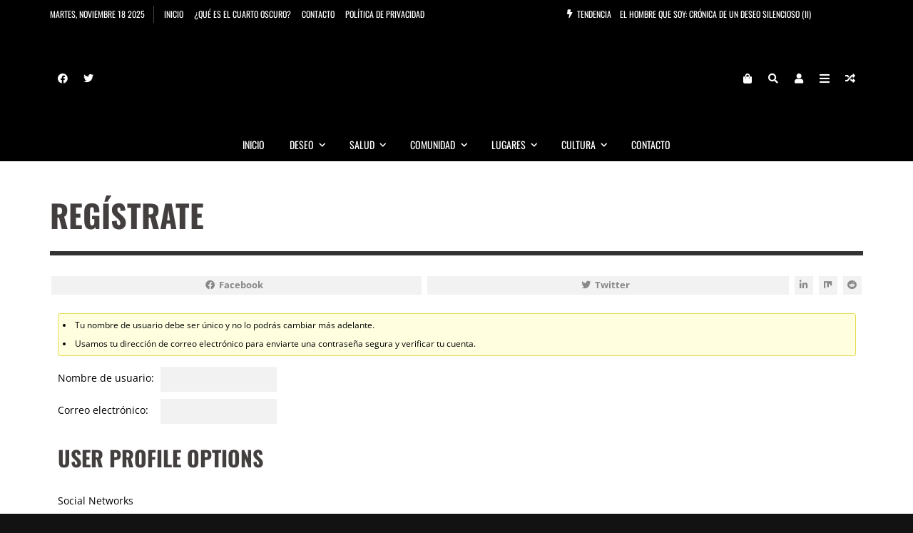

--- FILE ---
content_type: text/html; charset=UTF-8
request_url: https://elcuartooscuro.com.mx/registrate/
body_size: 52194
content:
<!DOCTYPE html><html lang="es" prefix="og: https://ogp.me/ns#"><head><script data-no-optimize="1">var litespeed_docref=sessionStorage.getItem("litespeed_docref");litespeed_docref&&(Object.defineProperty(document,"referrer",{get:function(){return litespeed_docref}}),sessionStorage.removeItem("litespeed_docref"));</script> <style>img:is([sizes="auto" i], [sizes^="auto," i]) { contain-intrinsic-size: 3000px 1500px }</style><meta charset="UTF-8"><meta name="viewport" content="width=device-width, initial-scale=1.0"><link rel="profile" href="https://gmpg.org/xfn/11"> <script type="litespeed/javascript">window._wca=window._wca||[]</script> <title>Regístrate - El Cuarto Oscuro</title><meta name="robots" content="follow, index, max-snippet:-1, max-video-preview:-1, max-image-preview:large"/><link rel="canonical" href="https://elcuartooscuro.com.mx/registrate/" /><meta property="og:locale" content="es_ES" /><meta property="og:type" content="article" /><meta property="og:title" content="Regístrate - El Cuarto Oscuro" /><meta property="og:description" content="&nbsp; &nbsp; Recupera tu contraseña" /><meta property="og:url" content="https://elcuartooscuro.com.mx/registrate/" /><meta property="og:site_name" content="El Cuarto Oscuro" /><meta property="article:publisher" content="https://www.facebook.com/elcuartooscuromex/" /><meta property="article:published_time" content="2016-03-21T12:09:40-06:00" /><meta name="twitter:card" content="summary_large_image" /><meta name="twitter:title" content="Regístrate - El Cuarto Oscuro" /><meta name="twitter:description" content="&nbsp; &nbsp; Recupera tu contraseña" /><meta name="twitter:site" content="@cuartooxxxcuro" /><meta name="twitter:creator" content="@cuartooxxxcuro" /><meta name="twitter:label1" content="Tiempo de lectura" /><meta name="twitter:data1" content="Menos de un minuto" /> <script type="application/ld+json" class="rank-math-schema">{"@context":"https://schema.org","@graph":[{"@type":["Organization","Person"],"@id":"https://elcuartooscuro.com.mx/#person","name":"El Cuarto Oscuro","url":"https://elcuartooscuro.com.mx","sameAs":["https://www.facebook.com/elcuartooscuromex/","https://twitter.com/cuartooxxxcuro"],"logo":{"@type":"ImageObject","@id":"https://elcuartooscuro.com.mx/#logo","url":"https://elcuartooscuro.com.mx/wp-content/uploads/2016/05/logocuartooscuro2-copia.png","contentUrl":"https://elcuartooscuro.com.mx/wp-content/uploads/2016/05/logocuartooscuro2-copia.png","caption":"El Cuarto Oscuro","inLanguage":"es","width":"293","height":"91"},"image":{"@id":"https://elcuartooscuro.com.mx/#logo"}},{"@type":"WebSite","@id":"https://elcuartooscuro.com.mx/#website","url":"https://elcuartooscuro.com.mx","name":"El Cuarto Oscuro","publisher":{"@id":"https://elcuartooscuro.com.mx/#person"},"inLanguage":"es"},{"@type":"ImageObject","@id":"https://elcuartooscuro.com.mx/wp-content/uploads/2023/08/Copia-de-logco2-1.png","url":"https://elcuartooscuro.com.mx/wp-content/uploads/2023/08/Copia-de-logco2-1.png","width":"600","height":"166","inLanguage":"es"},{"@type":"WebPage","@id":"https://elcuartooscuro.com.mx/registrate/#webpage","url":"https://elcuartooscuro.com.mx/registrate/","name":"Reg\u00edstrate - El Cuarto Oscuro","datePublished":"2016-03-21T12:09:40-06:00","dateModified":"2016-03-21T12:09:40-06:00","isPartOf":{"@id":"https://elcuartooscuro.com.mx/#website"},"primaryImageOfPage":{"@id":"https://elcuartooscuro.com.mx/wp-content/uploads/2023/08/Copia-de-logco2-1.png"},"inLanguage":"es"},{"@type":"Person","@id":"https://elcuartooscuro.com.mx/registrate/#author","name":"cuartooscuro","image":{"@type":"ImageObject","@id":"https://elcuartooscuro.com.mx/wp-content/litespeed/avatar/e0e4b9f15fedcd8071edc221db85b365.jpg?ver=1763166347","url":"https://elcuartooscuro.com.mx/wp-content/litespeed/avatar/e0e4b9f15fedcd8071edc221db85b365.jpg?ver=1763166347","caption":"cuartooscuro","inLanguage":"es"},"sameAs":["https://elcuartooscuro.com.mx"]},{"@type":"Article","headline":"Reg\u00edstrate - El Cuarto Oscuro","datePublished":"2016-03-21T12:09:40-06:00","dateModified":"2016-03-21T12:09:40-06:00","author":{"@id":"https://elcuartooscuro.com.mx/registrate/#author","name":"cuartooscuro"},"publisher":{"@id":"https://elcuartooscuro.com.mx/#person"},"description":"&nbsp; &nbsp; Recupera tu contrase\u00f1a","name":"Reg\u00edstrate - El Cuarto Oscuro","@id":"https://elcuartooscuro.com.mx/registrate/#richSnippet","isPartOf":{"@id":"https://elcuartooscuro.com.mx/registrate/#webpage"},"image":{"@id":"https://elcuartooscuro.com.mx/wp-content/uploads/2023/08/Copia-de-logco2-1.png"},"inLanguage":"es","mainEntityOfPage":{"@id":"https://elcuartooscuro.com.mx/registrate/#webpage"}}]}</script> <link rel='dns-prefetch' href='//stats.wp.com' /><link rel='dns-prefetch' href='//www.googletagmanager.com' /><link href='https://fonts.gstatic.com' crossorigin rel='preconnect' /><link rel="alternate" type="application/rss+xml" title="El Cuarto Oscuro &raquo; Feed" href="https://elcuartooscuro.com.mx/feed/" /><link rel="alternate" type="application/rss+xml" title="El Cuarto Oscuro &raquo; Feed de los comentarios" href="https://elcuartooscuro.com.mx/comments/feed/" /> <script id="wpp-js" type="litespeed/javascript" data-src="https://elcuartooscuro.com.mx/wp-content/plugins/wordpress-popular-posts/assets/js/wpp.min.js?ver=7.3.6" data-sampling="0" data-sampling-rate="100" data-api-url="https://elcuartooscuro.com.mx/wp-json/wordpress-popular-posts" data-post-id="654" data-token="4caf555731" data-lang="0" data-debug="0"></script> <style>.lazyload,
			.lazyloading {
				max-width: 100%;
			}</style><link data-optimized="2" rel="stylesheet" href="https://elcuartooscuro.com.mx/wp-content/litespeed/css/ea2656c7efc8120f33da2d15f4040348.css?ver=baf38" /><style id='classic-theme-styles-inline-css' type='text/css'>/*! This file is auto-generated */
.wp-block-button__link{color:#fff;background-color:#32373c;border-radius:9999px;box-shadow:none;text-decoration:none;padding:calc(.667em + 2px) calc(1.333em + 2px);font-size:1.125em}.wp-block-file__button{background:#32373c;color:#fff;text-decoration:none}</style><style id='jetpack-sharing-buttons-style-inline-css' type='text/css'>.jetpack-sharing-buttons__services-list{display:flex;flex-direction:row;flex-wrap:wrap;gap:0;list-style-type:none;margin:5px;padding:0}.jetpack-sharing-buttons__services-list.has-small-icon-size{font-size:12px}.jetpack-sharing-buttons__services-list.has-normal-icon-size{font-size:16px}.jetpack-sharing-buttons__services-list.has-large-icon-size{font-size:24px}.jetpack-sharing-buttons__services-list.has-huge-icon-size{font-size:36px}@media print{.jetpack-sharing-buttons__services-list{display:none!important}}.editor-styles-wrapper .wp-block-jetpack-sharing-buttons{gap:0;padding-inline-start:0}ul.jetpack-sharing-buttons__services-list.has-background{padding:1.25em 2.375em}</style><style id='global-styles-inline-css' type='text/css'>:root{--wp--preset--aspect-ratio--square: 1;--wp--preset--aspect-ratio--4-3: 4/3;--wp--preset--aspect-ratio--3-4: 3/4;--wp--preset--aspect-ratio--3-2: 3/2;--wp--preset--aspect-ratio--2-3: 2/3;--wp--preset--aspect-ratio--16-9: 16/9;--wp--preset--aspect-ratio--9-16: 9/16;--wp--preset--color--black: #000000;--wp--preset--color--cyan-bluish-gray: #abb8c3;--wp--preset--color--white: #ffffff;--wp--preset--color--pale-pink: #f78da7;--wp--preset--color--vivid-red: #cf2e2e;--wp--preset--color--luminous-vivid-orange: #ff6900;--wp--preset--color--luminous-vivid-amber: #fcb900;--wp--preset--color--light-green-cyan: #7bdcb5;--wp--preset--color--vivid-green-cyan: #00d084;--wp--preset--color--pale-cyan-blue: #8ed1fc;--wp--preset--color--vivid-cyan-blue: #0693e3;--wp--preset--color--vivid-purple: #9b51e0;--wp--preset--gradient--vivid-cyan-blue-to-vivid-purple: linear-gradient(135deg,rgb(6,147,227) 0%,rgb(155,81,224) 100%);--wp--preset--gradient--light-green-cyan-to-vivid-green-cyan: linear-gradient(135deg,rgb(122,220,180) 0%,rgb(0,208,130) 100%);--wp--preset--gradient--luminous-vivid-amber-to-luminous-vivid-orange: linear-gradient(135deg,rgb(252,185,0) 0%,rgb(255,105,0) 100%);--wp--preset--gradient--luminous-vivid-orange-to-vivid-red: linear-gradient(135deg,rgb(255,105,0) 0%,rgb(207,46,46) 100%);--wp--preset--gradient--very-light-gray-to-cyan-bluish-gray: linear-gradient(135deg,rgb(238,238,238) 0%,rgb(169,184,195) 100%);--wp--preset--gradient--cool-to-warm-spectrum: linear-gradient(135deg,rgb(74,234,220) 0%,rgb(151,120,209) 20%,rgb(207,42,186) 40%,rgb(238,44,130) 60%,rgb(251,105,98) 80%,rgb(254,248,76) 100%);--wp--preset--gradient--blush-light-purple: linear-gradient(135deg,rgb(255,206,236) 0%,rgb(152,150,240) 100%);--wp--preset--gradient--blush-bordeaux: linear-gradient(135deg,rgb(254,205,165) 0%,rgb(254,45,45) 50%,rgb(107,0,62) 100%);--wp--preset--gradient--luminous-dusk: linear-gradient(135deg,rgb(255,203,112) 0%,rgb(199,81,192) 50%,rgb(65,88,208) 100%);--wp--preset--gradient--pale-ocean: linear-gradient(135deg,rgb(255,245,203) 0%,rgb(182,227,212) 50%,rgb(51,167,181) 100%);--wp--preset--gradient--electric-grass: linear-gradient(135deg,rgb(202,248,128) 0%,rgb(113,206,126) 100%);--wp--preset--gradient--midnight: linear-gradient(135deg,rgb(2,3,129) 0%,rgb(40,116,252) 100%);--wp--preset--font-size--small: 13px;--wp--preset--font-size--medium: 20px;--wp--preset--font-size--large: 36px;--wp--preset--font-size--x-large: 42px;--wp--preset--spacing--20: 0.44rem;--wp--preset--spacing--30: 0.67rem;--wp--preset--spacing--40: 1rem;--wp--preset--spacing--50: 1.5rem;--wp--preset--spacing--60: 2.25rem;--wp--preset--spacing--70: 3.38rem;--wp--preset--spacing--80: 5.06rem;--wp--preset--shadow--natural: 6px 6px 9px rgba(0, 0, 0, 0.2);--wp--preset--shadow--deep: 12px 12px 50px rgba(0, 0, 0, 0.4);--wp--preset--shadow--sharp: 6px 6px 0px rgba(0, 0, 0, 0.2);--wp--preset--shadow--outlined: 6px 6px 0px -3px rgb(255, 255, 255), 6px 6px rgb(0, 0, 0);--wp--preset--shadow--crisp: 6px 6px 0px rgb(0, 0, 0);}:where(.is-layout-flex){gap: 0.5em;}:where(.is-layout-grid){gap: 0.5em;}body .is-layout-flex{display: flex;}.is-layout-flex{flex-wrap: wrap;align-items: center;}.is-layout-flex > :is(*, div){margin: 0;}body .is-layout-grid{display: grid;}.is-layout-grid > :is(*, div){margin: 0;}:where(.wp-block-columns.is-layout-flex){gap: 2em;}:where(.wp-block-columns.is-layout-grid){gap: 2em;}:where(.wp-block-post-template.is-layout-flex){gap: 1.25em;}:where(.wp-block-post-template.is-layout-grid){gap: 1.25em;}.has-black-color{color: var(--wp--preset--color--black) !important;}.has-cyan-bluish-gray-color{color: var(--wp--preset--color--cyan-bluish-gray) !important;}.has-white-color{color: var(--wp--preset--color--white) !important;}.has-pale-pink-color{color: var(--wp--preset--color--pale-pink) !important;}.has-vivid-red-color{color: var(--wp--preset--color--vivid-red) !important;}.has-luminous-vivid-orange-color{color: var(--wp--preset--color--luminous-vivid-orange) !important;}.has-luminous-vivid-amber-color{color: var(--wp--preset--color--luminous-vivid-amber) !important;}.has-light-green-cyan-color{color: var(--wp--preset--color--light-green-cyan) !important;}.has-vivid-green-cyan-color{color: var(--wp--preset--color--vivid-green-cyan) !important;}.has-pale-cyan-blue-color{color: var(--wp--preset--color--pale-cyan-blue) !important;}.has-vivid-cyan-blue-color{color: var(--wp--preset--color--vivid-cyan-blue) !important;}.has-vivid-purple-color{color: var(--wp--preset--color--vivid-purple) !important;}.has-black-background-color{background-color: var(--wp--preset--color--black) !important;}.has-cyan-bluish-gray-background-color{background-color: var(--wp--preset--color--cyan-bluish-gray) !important;}.has-white-background-color{background-color: var(--wp--preset--color--white) !important;}.has-pale-pink-background-color{background-color: var(--wp--preset--color--pale-pink) !important;}.has-vivid-red-background-color{background-color: var(--wp--preset--color--vivid-red) !important;}.has-luminous-vivid-orange-background-color{background-color: var(--wp--preset--color--luminous-vivid-orange) !important;}.has-luminous-vivid-amber-background-color{background-color: var(--wp--preset--color--luminous-vivid-amber) !important;}.has-light-green-cyan-background-color{background-color: var(--wp--preset--color--light-green-cyan) !important;}.has-vivid-green-cyan-background-color{background-color: var(--wp--preset--color--vivid-green-cyan) !important;}.has-pale-cyan-blue-background-color{background-color: var(--wp--preset--color--pale-cyan-blue) !important;}.has-vivid-cyan-blue-background-color{background-color: var(--wp--preset--color--vivid-cyan-blue) !important;}.has-vivid-purple-background-color{background-color: var(--wp--preset--color--vivid-purple) !important;}.has-black-border-color{border-color: var(--wp--preset--color--black) !important;}.has-cyan-bluish-gray-border-color{border-color: var(--wp--preset--color--cyan-bluish-gray) !important;}.has-white-border-color{border-color: var(--wp--preset--color--white) !important;}.has-pale-pink-border-color{border-color: var(--wp--preset--color--pale-pink) !important;}.has-vivid-red-border-color{border-color: var(--wp--preset--color--vivid-red) !important;}.has-luminous-vivid-orange-border-color{border-color: var(--wp--preset--color--luminous-vivid-orange) !important;}.has-luminous-vivid-amber-border-color{border-color: var(--wp--preset--color--luminous-vivid-amber) !important;}.has-light-green-cyan-border-color{border-color: var(--wp--preset--color--light-green-cyan) !important;}.has-vivid-green-cyan-border-color{border-color: var(--wp--preset--color--vivid-green-cyan) !important;}.has-pale-cyan-blue-border-color{border-color: var(--wp--preset--color--pale-cyan-blue) !important;}.has-vivid-cyan-blue-border-color{border-color: var(--wp--preset--color--vivid-cyan-blue) !important;}.has-vivid-purple-border-color{border-color: var(--wp--preset--color--vivid-purple) !important;}.has-vivid-cyan-blue-to-vivid-purple-gradient-background{background: var(--wp--preset--gradient--vivid-cyan-blue-to-vivid-purple) !important;}.has-light-green-cyan-to-vivid-green-cyan-gradient-background{background: var(--wp--preset--gradient--light-green-cyan-to-vivid-green-cyan) !important;}.has-luminous-vivid-amber-to-luminous-vivid-orange-gradient-background{background: var(--wp--preset--gradient--luminous-vivid-amber-to-luminous-vivid-orange) !important;}.has-luminous-vivid-orange-to-vivid-red-gradient-background{background: var(--wp--preset--gradient--luminous-vivid-orange-to-vivid-red) !important;}.has-very-light-gray-to-cyan-bluish-gray-gradient-background{background: var(--wp--preset--gradient--very-light-gray-to-cyan-bluish-gray) !important;}.has-cool-to-warm-spectrum-gradient-background{background: var(--wp--preset--gradient--cool-to-warm-spectrum) !important;}.has-blush-light-purple-gradient-background{background: var(--wp--preset--gradient--blush-light-purple) !important;}.has-blush-bordeaux-gradient-background{background: var(--wp--preset--gradient--blush-bordeaux) !important;}.has-luminous-dusk-gradient-background{background: var(--wp--preset--gradient--luminous-dusk) !important;}.has-pale-ocean-gradient-background{background: var(--wp--preset--gradient--pale-ocean) !important;}.has-electric-grass-gradient-background{background: var(--wp--preset--gradient--electric-grass) !important;}.has-midnight-gradient-background{background: var(--wp--preset--gradient--midnight) !important;}.has-small-font-size{font-size: var(--wp--preset--font-size--small) !important;}.has-medium-font-size{font-size: var(--wp--preset--font-size--medium) !important;}.has-large-font-size{font-size: var(--wp--preset--font-size--large) !important;}.has-x-large-font-size{font-size: var(--wp--preset--font-size--x-large) !important;}
:where(.wp-block-columns.is-layout-flex){gap: 2em;}:where(.wp-block-columns.is-layout-grid){gap: 2em;}
:root :where(.wp-block-pullquote){font-size: 1.5em;line-height: 1.6;}
:where(.wp-block-post-template.is-layout-flex){gap: 1.25em;}:where(.wp-block-post-template.is-layout-grid){gap: 1.25em;}
:where(.wp-block-term-template.is-layout-flex){gap: 1.25em;}:where(.wp-block-term-template.is-layout-grid){gap: 1.25em;}</style><style id='woocommerce-layout-inline-css' type='text/css'>.infinite-scroll .woocommerce-pagination {
		display: none;
	}</style><style id='woocommerce-inline-inline-css' type='text/css'>.woocommerce form .form-row .required { visibility: visible; }</style> <script id="cookie-law-info-js-extra" type="litespeed/javascript">var _ckyConfig={"_ipData":[],"_assetsURL":"https:\/\/elcuartooscuro.com.mx\/wp-content\/plugins\/cookie-law-info\/lite\/frontend\/images\/","_publicURL":"https:\/\/elcuartooscuro.com.mx","_expiry":"365","_categories":[{"name":"Necessary","slug":"necessary","isNecessary":!0,"ccpaDoNotSell":!0,"cookies":[],"active":!0,"defaultConsent":{"gdpr":!0,"ccpa":!0}},{"name":"Functional","slug":"functional","isNecessary":!1,"ccpaDoNotSell":!0,"cookies":[],"active":!0,"defaultConsent":{"gdpr":!1,"ccpa":!1}},{"name":"Analytics","slug":"analytics","isNecessary":!1,"ccpaDoNotSell":!0,"cookies":[],"active":!0,"defaultConsent":{"gdpr":!1,"ccpa":!1}},{"name":"Performance","slug":"performance","isNecessary":!1,"ccpaDoNotSell":!0,"cookies":[],"active":!0,"defaultConsent":{"gdpr":!1,"ccpa":!1}},{"name":"Advertisement","slug":"advertisement","isNecessary":!1,"ccpaDoNotSell":!0,"cookies":[],"active":!0,"defaultConsent":{"gdpr":!1,"ccpa":!1}}],"_activeLaw":"gdpr","_rootDomain":"","_block":"1","_showBanner":"1","_bannerConfig":{"settings":{"type":"box","preferenceCenterType":"popup","position":"bottom-left","applicableLaw":"gdpr"},"behaviours":{"reloadBannerOnAccept":!1,"loadAnalyticsByDefault":!1,"animations":{"onLoad":"animate","onHide":"sticky"}},"config":{"revisitConsent":{"status":!0,"tag":"revisit-consent","position":"bottom-left","meta":{"url":"#"},"styles":{"background-color":"#0056A7"},"elements":{"title":{"type":"text","tag":"revisit-consent-title","status":!0,"styles":{"color":"#0056a7"}}}},"preferenceCenter":{"toggle":{"status":!0,"tag":"detail-category-toggle","type":"toggle","states":{"active":{"styles":{"background-color":"#1863DC"}},"inactive":{"styles":{"background-color":"#D0D5D2"}}}}},"categoryPreview":{"status":!1,"toggle":{"status":!0,"tag":"detail-category-preview-toggle","type":"toggle","states":{"active":{"styles":{"background-color":"#1863DC"}},"inactive":{"styles":{"background-color":"#D0D5D2"}}}}},"videoPlaceholder":{"status":!0,"styles":{"background-color":"#000000","border-color":"#000000","color":"#ffffff"}},"readMore":{"status":!1,"tag":"readmore-button","type":"link","meta":{"noFollow":!0,"newTab":!0},"styles":{"color":"#1863DC","background-color":"transparent","border-color":"transparent"}},"showMore":{"status":!0,"tag":"show-desc-button","type":"button","styles":{"color":"#1863DC"}},"showLess":{"status":!0,"tag":"hide-desc-button","type":"button","styles":{"color":"#1863DC"}},"alwaysActive":{"status":!0,"tag":"always-active","styles":{"color":"#008000"}},"manualLinks":{"status":!0,"tag":"manual-links","type":"link","styles":{"color":"#1863DC"}},"auditTable":{"status":!0},"optOption":{"status":!0,"toggle":{"status":!0,"tag":"optout-option-toggle","type":"toggle","states":{"active":{"styles":{"background-color":"#1863dc"}},"inactive":{"styles":{"background-color":"#FFFFFF"}}}}}}},"_version":"3.3.6","_logConsent":"1","_tags":[{"tag":"accept-button","styles":{"color":"#FFFFFF","background-color":"#1863DC","border-color":"#1863DC"}},{"tag":"reject-button","styles":{"color":"#1863DC","background-color":"transparent","border-color":"#1863DC"}},{"tag":"settings-button","styles":{"color":"#1863DC","background-color":"transparent","border-color":"#1863DC"}},{"tag":"readmore-button","styles":{"color":"#1863DC","background-color":"transparent","border-color":"transparent"}},{"tag":"donotsell-button","styles":{"color":"#1863DC","background-color":"transparent","border-color":"transparent"}},{"tag":"show-desc-button","styles":{"color":"#1863DC"}},{"tag":"hide-desc-button","styles":{"color":"#1863DC"}},{"tag":"cky-always-active","styles":[]},{"tag":"cky-link","styles":[]},{"tag":"accept-button","styles":{"color":"#FFFFFF","background-color":"#1863DC","border-color":"#1863DC"}},{"tag":"revisit-consent","styles":{"background-color":"#0056A7"}}],"_shortCodes":[{"key":"cky_readmore","content":"<a href=\"#\" class=\"cky-policy\" aria-label=\"Cookie Policy\" target=\"_blank\" rel=\"noopener\" data-cky-tag=\"readmore-button\">Cookie Policy<\/a>","tag":"readmore-button","status":!1,"attributes":{"rel":"nofollow","target":"_blank"}},{"key":"cky_show_desc","content":"<button class=\"cky-show-desc-btn\" data-cky-tag=\"show-desc-button\" aria-label=\"Show more\">Show more<\/button>","tag":"show-desc-button","status":!0,"attributes":[]},{"key":"cky_hide_desc","content":"<button class=\"cky-show-desc-btn\" data-cky-tag=\"hide-desc-button\" aria-label=\"Show less\">Show less<\/button>","tag":"hide-desc-button","status":!0,"attributes":[]},{"key":"cky_optout_show_desc","content":"[cky_optout_show_desc]","tag":"optout-show-desc-button","status":!0,"attributes":[]},{"key":"cky_optout_hide_desc","content":"[cky_optout_hide_desc]","tag":"optout-hide-desc-button","status":!0,"attributes":[]},{"key":"cky_category_toggle_label","content":"[cky_{{status}}_category_label] [cky_preference_{{category_slug}}_title]","tag":"","status":!0,"attributes":[]},{"key":"cky_enable_category_label","content":"Enable","tag":"","status":!0,"attributes":[]},{"key":"cky_disable_category_label","content":"Disable","tag":"","status":!0,"attributes":[]},{"key":"cky_video_placeholder","content":"<div class=\"video-placeholder-normal\" data-cky-tag=\"video-placeholder\" id=\"[UNIQUEID]\"><p class=\"video-placeholder-text-normal\" data-cky-tag=\"placeholder-title\">Please accept cookies to access this content<\/p><\/div>","tag":"","status":!0,"attributes":[]},{"key":"cky_enable_optout_label","content":"Enable","tag":"","status":!0,"attributes":[]},{"key":"cky_disable_optout_label","content":"Disable","tag":"","status":!0,"attributes":[]},{"key":"cky_optout_toggle_label","content":"[cky_{{status}}_optout_label] [cky_optout_option_title]","tag":"","status":!0,"attributes":[]},{"key":"cky_optout_option_title","content":"Do Not Sell or Share My Personal Information","tag":"","status":!0,"attributes":[]},{"key":"cky_optout_close_label","content":"Close","tag":"","status":!0,"attributes":[]},{"key":"cky_preference_close_label","content":"Close","tag":"","status":!0,"attributes":[]}],"_rtl":"","_language":"en","_providersToBlock":[]};var _ckyStyles={"css":".cky-overlay{background: #000000; opacity: 0.4; position: fixed; top: 0; left: 0; width: 100%; height: 100%; z-index: 99999999;}.cky-hide{display: none;}.cky-btn-revisit-wrapper{display: flex; align-items: center; justify-content: center; background: #0056a7; width: 45px; height: 45px; border-radius: 50%; position: fixed; z-index: 999999; cursor: pointer;}.cky-revisit-bottom-left{bottom: 15px; left: 15px;}.cky-revisit-bottom-right{bottom: 15px; right: 15px;}.cky-btn-revisit-wrapper .cky-btn-revisit{display: flex; align-items: center; justify-content: center; background: none; border: none; cursor: pointer; position: relative; margin: 0; padding: 0;}.cky-btn-revisit-wrapper .cky-btn-revisit img{max-width: fit-content; margin: 0; height: 30px; width: 30px;}.cky-revisit-bottom-left:hover::before{content: attr(data-tooltip); position: absolute; background: #4e4b66; color: #ffffff; left: calc(100% + 7px); font-size: 12px; line-height: 16px; width: max-content; padding: 4px 8px; border-radius: 4px;}.cky-revisit-bottom-left:hover::after{position: absolute; content: \"\"; border: 5px solid transparent; left: calc(100% + 2px); border-left-width: 0; border-right-color: #4e4b66;}.cky-revisit-bottom-right:hover::before{content: attr(data-tooltip); position: absolute; background: #4e4b66; color: #ffffff; right: calc(100% + 7px); font-size: 12px; line-height: 16px; width: max-content; padding: 4px 8px; border-radius: 4px;}.cky-revisit-bottom-right:hover::after{position: absolute; content: \"\"; border: 5px solid transparent; right: calc(100% + 2px); border-right-width: 0; border-left-color: #4e4b66;}.cky-revisit-hide{display: none;}.cky-consent-container{position: fixed; width: 440px; box-sizing: border-box; z-index: 9999999; border-radius: 6px;}.cky-consent-container .cky-consent-bar{background: #ffffff; border: 1px solid; padding: 20px 26px; box-shadow: 0 -1px 10px 0 #acabab4d; border-radius: 6px;}.cky-box-bottom-left{bottom: 40px; left: 40px;}.cky-box-bottom-right{bottom: 40px; right: 40px;}.cky-box-top-left{top: 40px; left: 40px;}.cky-box-top-right{top: 40px; right: 40px;}.cky-custom-brand-logo-wrapper .cky-custom-brand-logo{width: 100px; height: auto; margin: 0 0 12px 0;}.cky-notice .cky-title{color: #212121; font-weight: 700; font-size: 18px; line-height: 24px; margin: 0 0 12px 0;}.cky-notice-des *,.cky-preference-content-wrapper *,.cky-accordion-header-des *,.cky-gpc-wrapper .cky-gpc-desc *{font-size: 14px;}.cky-notice-des{color: #212121; font-size: 14px; line-height: 24px; font-weight: 400;}.cky-notice-des img{height: 25px; width: 25px;}.cky-consent-bar .cky-notice-des p,.cky-gpc-wrapper .cky-gpc-desc p,.cky-preference-body-wrapper .cky-preference-content-wrapper p,.cky-accordion-header-wrapper .cky-accordion-header-des p,.cky-cookie-des-table li div:last-child p{color: inherit; margin-top: 0; overflow-wrap: break-word;}.cky-notice-des P:last-child,.cky-preference-content-wrapper p:last-child,.cky-cookie-des-table li div:last-child p:last-child,.cky-gpc-wrapper .cky-gpc-desc p:last-child{margin-bottom: 0;}.cky-notice-des a.cky-policy,.cky-notice-des button.cky-policy{font-size: 14px; color: #1863dc; white-space: nowrap; cursor: pointer; background: transparent; border: 1px solid; text-decoration: underline;}.cky-notice-des button.cky-policy{padding: 0;}.cky-notice-des a.cky-policy:focus-visible,.cky-notice-des button.cky-policy:focus-visible,.cky-preference-content-wrapper .cky-show-desc-btn:focus-visible,.cky-accordion-header .cky-accordion-btn:focus-visible,.cky-preference-header .cky-btn-close:focus-visible,.cky-switch input[type=\"checkbox\"]:focus-visible,.cky-footer-wrapper a:focus-visible,.cky-btn:focus-visible{outline: 2px solid #1863dc; outline-offset: 2px;}.cky-btn:focus:not(:focus-visible),.cky-accordion-header .cky-accordion-btn:focus:not(:focus-visible),.cky-preference-content-wrapper .cky-show-desc-btn:focus:not(:focus-visible),.cky-btn-revisit-wrapper .cky-btn-revisit:focus:not(:focus-visible),.cky-preference-header .cky-btn-close:focus:not(:focus-visible),.cky-consent-bar .cky-banner-btn-close:focus:not(:focus-visible){outline: 0;}button.cky-show-desc-btn:not(:hover):not(:active){color: #1863dc; background: transparent;}button.cky-accordion-btn:not(:hover):not(:active),button.cky-banner-btn-close:not(:hover):not(:active),button.cky-btn-revisit:not(:hover):not(:active),button.cky-btn-close:not(:hover):not(:active){background: transparent;}.cky-consent-bar button:hover,.cky-modal.cky-modal-open button:hover,.cky-consent-bar button:focus,.cky-modal.cky-modal-open button:focus{text-decoration: none;}.cky-notice-btn-wrapper{display: flex; justify-content: flex-start; align-items: center; flex-wrap: wrap; margin-top: 16px;}.cky-notice-btn-wrapper .cky-btn{text-shadow: none; box-shadow: none;}.cky-btn{flex: auto; max-width: 100%; font-size: 14px; font-family: inherit; line-height: 24px; padding: 8px; font-weight: 500; margin: 0 8px 0 0; border-radius: 2px; cursor: pointer; text-align: center; text-transform: none; min-height: 0;}.cky-btn:hover{opacity: 0.8;}.cky-btn-customize{color: #1863dc; background: transparent; border: 2px solid #1863dc;}.cky-btn-reject{color: #1863dc; background: transparent; border: 2px solid #1863dc;}.cky-btn-accept{background: #1863dc; color: #ffffff; border: 2px solid #1863dc;}.cky-btn:last-child{margin-right: 0;}@media (max-width: 576px){.cky-box-bottom-left{bottom: 0; left: 0;}.cky-box-bottom-right{bottom: 0; right: 0;}.cky-box-top-left{top: 0; left: 0;}.cky-box-top-right{top: 0; right: 0;}}@media (max-width: 440px){.cky-box-bottom-left, .cky-box-bottom-right, .cky-box-top-left, .cky-box-top-right{width: 100%; max-width: 100%;}.cky-consent-container .cky-consent-bar{padding: 20px 0;}.cky-custom-brand-logo-wrapper, .cky-notice .cky-title, .cky-notice-des, .cky-notice-btn-wrapper{padding: 0 24px;}.cky-notice-des{max-height: 40vh; overflow-y: scroll;}.cky-notice-btn-wrapper{flex-direction: column; margin-top: 0;}.cky-btn{width: 100%; margin: 10px 0 0 0;}.cky-notice-btn-wrapper .cky-btn-customize{order: 2;}.cky-notice-btn-wrapper .cky-btn-reject{order: 3;}.cky-notice-btn-wrapper .cky-btn-accept{order: 1; margin-top: 16px;}}@media (max-width: 352px){.cky-notice .cky-title{font-size: 16px;}.cky-notice-des *{font-size: 12px;}.cky-notice-des, .cky-btn{font-size: 12px;}}.cky-modal.cky-modal-open{display: flex; visibility: visible; -webkit-transform: translate(-50%, -50%); -moz-transform: translate(-50%, -50%); -ms-transform: translate(-50%, -50%); -o-transform: translate(-50%, -50%); transform: translate(-50%, -50%); top: 50%; left: 50%; transition: all 1s ease;}.cky-modal{box-shadow: 0 32px 68px rgba(0, 0, 0, 0.3); margin: 0 auto; position: fixed; max-width: 100%; background: #ffffff; top: 50%; box-sizing: border-box; border-radius: 6px; z-index: 999999999; color: #212121; -webkit-transform: translate(-50%, 100%); -moz-transform: translate(-50%, 100%); -ms-transform: translate(-50%, 100%); -o-transform: translate(-50%, 100%); transform: translate(-50%, 100%); visibility: hidden; transition: all 0s ease;}.cky-preference-center{max-height: 79vh; overflow: hidden; width: 845px; overflow: hidden; flex: 1 1 0; display: flex; flex-direction: column; border-radius: 6px;}.cky-preference-header{display: flex; align-items: center; justify-content: space-between; padding: 22px 24px; border-bottom: 1px solid;}.cky-preference-header .cky-preference-title{font-size: 18px; font-weight: 700; line-height: 24px;}.cky-preference-header .cky-btn-close{margin: 0; cursor: pointer; vertical-align: middle; padding: 0; background: none; border: none; width: auto; height: auto; min-height: 0; line-height: 0; text-shadow: none; box-shadow: none;}.cky-preference-header .cky-btn-close img{margin: 0; height: 10px; width: 10px;}.cky-preference-body-wrapper{padding: 0 24px; flex: 1; overflow: auto; box-sizing: border-box;}.cky-preference-content-wrapper,.cky-gpc-wrapper .cky-gpc-desc{font-size: 14px; line-height: 24px; font-weight: 400; padding: 12px 0;}.cky-preference-content-wrapper{border-bottom: 1px solid;}.cky-preference-content-wrapper img{height: 25px; width: 25px;}.cky-preference-content-wrapper .cky-show-desc-btn{font-size: 14px; font-family: inherit; color: #1863dc; text-decoration: none; line-height: 24px; padding: 0; margin: 0; white-space: nowrap; cursor: pointer; background: transparent; border-color: transparent; text-transform: none; min-height: 0; text-shadow: none; box-shadow: none;}.cky-accordion-wrapper{margin-bottom: 10px;}.cky-accordion{border-bottom: 1px solid;}.cky-accordion:last-child{border-bottom: none;}.cky-accordion .cky-accordion-item{display: flex; margin-top: 10px;}.cky-accordion .cky-accordion-body{display: none;}.cky-accordion.cky-accordion-active .cky-accordion-body{display: block; padding: 0 22px; margin-bottom: 16px;}.cky-accordion-header-wrapper{cursor: pointer; width: 100%;}.cky-accordion-item .cky-accordion-header{display: flex; justify-content: space-between; align-items: center;}.cky-accordion-header .cky-accordion-btn{font-size: 16px; font-family: inherit; color: #212121; line-height: 24px; background: none; border: none; font-weight: 700; padding: 0; margin: 0; cursor: pointer; text-transform: none; min-height: 0; text-shadow: none; box-shadow: none;}.cky-accordion-header .cky-always-active{color: #008000; font-weight: 600; line-height: 24px; font-size: 14px;}.cky-accordion-header-des{font-size: 14px; line-height: 24px; margin: 10px 0 16px 0;}.cky-accordion-chevron{margin-right: 22px; position: relative; cursor: pointer;}.cky-accordion-chevron-hide{display: none;}.cky-accordion .cky-accordion-chevron i::before{content: \"\"; position: absolute; border-right: 1.4px solid; border-bottom: 1.4px solid; border-color: inherit; height: 6px; width: 6px; -webkit-transform: rotate(-45deg); -moz-transform: rotate(-45deg); -ms-transform: rotate(-45deg); -o-transform: rotate(-45deg); transform: rotate(-45deg); transition: all 0.2s ease-in-out; top: 8px;}.cky-accordion.cky-accordion-active .cky-accordion-chevron i::before{-webkit-transform: rotate(45deg); -moz-transform: rotate(45deg); -ms-transform: rotate(45deg); -o-transform: rotate(45deg); transform: rotate(45deg);}.cky-audit-table{background: #f4f4f4; border-radius: 6px;}.cky-audit-table .cky-empty-cookies-text{color: inherit; font-size: 12px; line-height: 24px; margin: 0; padding: 10px;}.cky-audit-table .cky-cookie-des-table{font-size: 12px; line-height: 24px; font-weight: normal; padding: 15px 10px; border-bottom: 1px solid; border-bottom-color: inherit; margin: 0;}.cky-audit-table .cky-cookie-des-table:last-child{border-bottom: none;}.cky-audit-table .cky-cookie-des-table li{list-style-type: none; display: flex; padding: 3px 0;}.cky-audit-table .cky-cookie-des-table li:first-child{padding-top: 0;}.cky-cookie-des-table li div:first-child{width: 100px; font-weight: 600; word-break: break-word; word-wrap: break-word;}.cky-cookie-des-table li div:last-child{flex: 1; word-break: break-word; word-wrap: break-word; margin-left: 8px;}.cky-footer-shadow{display: block; width: 100%; height: 40px; background: linear-gradient(180deg, rgba(255, 255, 255, 0) 0%, #ffffff 100%); position: absolute; bottom: calc(100% - 1px);}.cky-footer-wrapper{position: relative;}.cky-prefrence-btn-wrapper{display: flex; flex-wrap: wrap; align-items: center; justify-content: center; padding: 22px 24px; border-top: 1px solid;}.cky-prefrence-btn-wrapper .cky-btn{flex: auto; max-width: 100%; text-shadow: none; box-shadow: none;}.cky-btn-preferences{color: #1863dc; background: transparent; border: 2px solid #1863dc;}.cky-preference-header,.cky-preference-body-wrapper,.cky-preference-content-wrapper,.cky-accordion-wrapper,.cky-accordion,.cky-accordion-wrapper,.cky-footer-wrapper,.cky-prefrence-btn-wrapper{border-color: inherit;}@media (max-width: 845px){.cky-modal{max-width: calc(100% - 16px);}}@media (max-width: 576px){.cky-modal{max-width: 100%;}.cky-preference-center{max-height: 100vh;}.cky-prefrence-btn-wrapper{flex-direction: column;}.cky-accordion.cky-accordion-active .cky-accordion-body{padding-right: 0;}.cky-prefrence-btn-wrapper .cky-btn{width: 100%; margin: 10px 0 0 0;}.cky-prefrence-btn-wrapper .cky-btn-reject{order: 3;}.cky-prefrence-btn-wrapper .cky-btn-accept{order: 1; margin-top: 0;}.cky-prefrence-btn-wrapper .cky-btn-preferences{order: 2;}}@media (max-width: 425px){.cky-accordion-chevron{margin-right: 15px;}.cky-notice-btn-wrapper{margin-top: 0;}.cky-accordion.cky-accordion-active .cky-accordion-body{padding: 0 15px;}}@media (max-width: 352px){.cky-preference-header .cky-preference-title{font-size: 16px;}.cky-preference-header{padding: 16px 24px;}.cky-preference-content-wrapper *, .cky-accordion-header-des *{font-size: 12px;}.cky-preference-content-wrapper, .cky-preference-content-wrapper .cky-show-more, .cky-accordion-header .cky-always-active, .cky-accordion-header-des, .cky-preference-content-wrapper .cky-show-desc-btn, .cky-notice-des a.cky-policy{font-size: 12px;}.cky-accordion-header .cky-accordion-btn{font-size: 14px;}}.cky-switch{display: flex;}.cky-switch input[type=\"checkbox\"]{position: relative; width: 44px; height: 24px; margin: 0; background: #d0d5d2; -webkit-appearance: none; border-radius: 50px; cursor: pointer; outline: 0; border: none; top: 0;}.cky-switch input[type=\"checkbox\"]:checked{background: #1863dc;}.cky-switch input[type=\"checkbox\"]:before{position: absolute; content: \"\"; height: 20px; width: 20px; left: 2px; bottom: 2px; border-radius: 50%; background-color: white; -webkit-transition: 0.4s; transition: 0.4s; margin: 0;}.cky-switch input[type=\"checkbox\"]:after{display: none;}.cky-switch input[type=\"checkbox\"]:checked:before{-webkit-transform: translateX(20px); -ms-transform: translateX(20px); transform: translateX(20px);}@media (max-width: 425px){.cky-switch input[type=\"checkbox\"]{width: 38px; height: 21px;}.cky-switch input[type=\"checkbox\"]:before{height: 17px; width: 17px;}.cky-switch input[type=\"checkbox\"]:checked:before{-webkit-transform: translateX(17px); -ms-transform: translateX(17px); transform: translateX(17px);}}.cky-consent-bar .cky-banner-btn-close{position: absolute; right: 9px; top: 5px; background: none; border: none; cursor: pointer; padding: 0; margin: 0; min-height: 0; line-height: 0; height: auto; width: auto; text-shadow: none; box-shadow: none;}.cky-consent-bar .cky-banner-btn-close img{height: 9px; width: 9px; margin: 0;}.cky-notice-group{font-size: 14px; line-height: 24px; font-weight: 400; color: #212121;}.cky-notice-btn-wrapper .cky-btn-do-not-sell{font-size: 14px; line-height: 24px; padding: 6px 0; margin: 0; font-weight: 500; background: none; border-radius: 2px; border: none; cursor: pointer; text-align: left; color: #1863dc; background: transparent; border-color: transparent; box-shadow: none; text-shadow: none;}.cky-consent-bar .cky-banner-btn-close:focus-visible,.cky-notice-btn-wrapper .cky-btn-do-not-sell:focus-visible,.cky-opt-out-btn-wrapper .cky-btn:focus-visible,.cky-opt-out-checkbox-wrapper input[type=\"checkbox\"].cky-opt-out-checkbox:focus-visible{outline: 2px solid #1863dc; outline-offset: 2px;}@media (max-width: 440px){.cky-consent-container{width: 100%;}}@media (max-width: 352px){.cky-notice-des a.cky-policy, .cky-notice-btn-wrapper .cky-btn-do-not-sell{font-size: 12px;}}.cky-opt-out-wrapper{padding: 12px 0;}.cky-opt-out-wrapper .cky-opt-out-checkbox-wrapper{display: flex; align-items: center;}.cky-opt-out-checkbox-wrapper .cky-opt-out-checkbox-label{font-size: 16px; font-weight: 700; line-height: 24px; margin: 0 0 0 12px; cursor: pointer;}.cky-opt-out-checkbox-wrapper input[type=\"checkbox\"].cky-opt-out-checkbox{background-color: #ffffff; border: 1px solid black; width: 20px; height: 18.5px; margin: 0; -webkit-appearance: none; position: relative; display: flex; align-items: center; justify-content: center; border-radius: 2px; cursor: pointer;}.cky-opt-out-checkbox-wrapper input[type=\"checkbox\"].cky-opt-out-checkbox:checked{background-color: #1863dc; border: none;}.cky-opt-out-checkbox-wrapper input[type=\"checkbox\"].cky-opt-out-checkbox:checked::after{left: 6px; bottom: 4px; width: 7px; height: 13px; border: solid #ffffff; border-width: 0 3px 3px 0; border-radius: 2px; -webkit-transform: rotate(45deg); -ms-transform: rotate(45deg); transform: rotate(45deg); content: \"\"; position: absolute; box-sizing: border-box;}.cky-opt-out-checkbox-wrapper.cky-disabled .cky-opt-out-checkbox-label,.cky-opt-out-checkbox-wrapper.cky-disabled input[type=\"checkbox\"].cky-opt-out-checkbox{cursor: no-drop;}.cky-gpc-wrapper{margin: 0 0 0 32px;}.cky-footer-wrapper .cky-opt-out-btn-wrapper{display: flex; flex-wrap: wrap; align-items: center; justify-content: center; padding: 22px 24px;}.cky-opt-out-btn-wrapper .cky-btn{flex: auto; max-width: 100%; text-shadow: none; box-shadow: none;}.cky-opt-out-btn-wrapper .cky-btn-cancel{border: 1px solid #dedfe0; background: transparent; color: #858585;}.cky-opt-out-btn-wrapper .cky-btn-confirm{background: #1863dc; color: #ffffff; border: 1px solid #1863dc;}@media (max-width: 352px){.cky-opt-out-checkbox-wrapper .cky-opt-out-checkbox-label{font-size: 14px;}.cky-gpc-wrapper .cky-gpc-desc, .cky-gpc-wrapper .cky-gpc-desc *{font-size: 12px;}.cky-opt-out-checkbox-wrapper input[type=\"checkbox\"].cky-opt-out-checkbox{width: 16px; height: 16px;}.cky-opt-out-checkbox-wrapper input[type=\"checkbox\"].cky-opt-out-checkbox:checked::after{left: 5px; bottom: 4px; width: 3px; height: 9px;}.cky-gpc-wrapper{margin: 0 0 0 28px;}}.video-placeholder-youtube{background-size: 100% 100%; background-position: center; background-repeat: no-repeat; background-color: #b2b0b059; position: relative; display: flex; align-items: center; justify-content: center; max-width: 100%;}.video-placeholder-text-youtube{text-align: center; align-items: center; padding: 10px 16px; background-color: #000000cc; color: #ffffff; border: 1px solid; border-radius: 2px; cursor: pointer;}.video-placeholder-normal{background-image: url(\"\/wp-content\/plugins\/cookie-law-info\/lite\/frontend\/images\/placeholder.svg\"); background-size: 80px; background-position: center; background-repeat: no-repeat; background-color: #b2b0b059; position: relative; display: flex; align-items: flex-end; justify-content: center; max-width: 100%;}.video-placeholder-text-normal{align-items: center; padding: 10px 16px; text-align: center; border: 1px solid; border-radius: 2px; cursor: pointer;}.cky-rtl{direction: rtl; text-align: right;}.cky-rtl .cky-banner-btn-close{left: 9px; right: auto;}.cky-rtl .cky-notice-btn-wrapper .cky-btn:last-child{margin-right: 8px;}.cky-rtl .cky-notice-btn-wrapper .cky-btn:first-child{margin-right: 0;}.cky-rtl .cky-notice-btn-wrapper{margin-left: 0; margin-right: 15px;}.cky-rtl .cky-prefrence-btn-wrapper .cky-btn{margin-right: 8px;}.cky-rtl .cky-prefrence-btn-wrapper .cky-btn:first-child{margin-right: 0;}.cky-rtl .cky-accordion .cky-accordion-chevron i::before{border: none; border-left: 1.4px solid; border-top: 1.4px solid; left: 12px;}.cky-rtl .cky-accordion.cky-accordion-active .cky-accordion-chevron i::before{-webkit-transform: rotate(-135deg); -moz-transform: rotate(-135deg); -ms-transform: rotate(-135deg); -o-transform: rotate(-135deg); transform: rotate(-135deg);}@media (max-width: 768px){.cky-rtl .cky-notice-btn-wrapper{margin-right: 0;}}@media (max-width: 576px){.cky-rtl .cky-notice-btn-wrapper .cky-btn:last-child{margin-right: 0;}.cky-rtl .cky-prefrence-btn-wrapper .cky-btn{margin-right: 0;}.cky-rtl .cky-accordion.cky-accordion-active .cky-accordion-body{padding: 0 22px 0 0;}}@media (max-width: 425px){.cky-rtl .cky-accordion.cky-accordion-active .cky-accordion-body{padding: 0 15px 0 0;}}.cky-rtl .cky-opt-out-btn-wrapper .cky-btn{margin-right: 12px;}.cky-rtl .cky-opt-out-btn-wrapper .cky-btn:first-child{margin-right: 0;}.cky-rtl .cky-opt-out-checkbox-wrapper .cky-opt-out-checkbox-label{margin: 0 12px 0 0;}"}</script> <script type="litespeed/javascript" data-src="https://elcuartooscuro.com.mx/wp-includes/js/jquery/jquery.min.js" id="jquery-core-js"></script> <script id="wc-add-to-cart-js-extra" type="litespeed/javascript">var wc_add_to_cart_params={"ajax_url":"\/wp-admin\/admin-ajax.php","wc_ajax_url":"\/?wc-ajax=%%endpoint%%","i18n_view_cart":"Ver carrito","cart_url":"https:\/\/elcuartooscuro.com.mx\/cart\/","is_cart":"","cart_redirect_after_add":"no"}</script> <script type="text/plain" data-service="jetpack-statistics" data-category="statistics" data-cmplz-src="https://stats.wp.com/s-202547.js" id="woocommerce-analytics-js" defer data-wp-strategy="defer"></script> 
 <script type="litespeed/javascript" data-src="https://www.googletagmanager.com/gtag/js?id=GT-PJ5VRTZM" id="google_gtagjs-js"></script> <script id="google_gtagjs-js-after" type="litespeed/javascript">window.dataLayer=window.dataLayer||[];function gtag(){dataLayer.push(arguments)}
gtag("set","linker",{"domains":["elcuartooscuro.com.mx"]});gtag("js",new Date());gtag("set","developer_id.dZTNiMT",!0);gtag("config","GT-PJ5VRTZM");window._googlesitekit=window._googlesitekit||{};window._googlesitekit.throttledEvents=[];window._googlesitekit.gtagEvent=(name,data)=>{var key=JSON.stringify({name,data});if(!!window._googlesitekit.throttledEvents[key]){return}window._googlesitekit.throttledEvents[key]=!0;setTimeout(()=>{delete window._googlesitekit.throttledEvents[key]},5);gtag("event",name,{...data,event_source:"site-kit"})}</script> <link rel="preload" crossorigin="anonymous" as="font" href="https://elcuartooscuro.com.mx/wp-content/themes/presso/core/fonts/fontawesome/webfonts/fa-solid-900.woff2"><link rel="preload" crossorigin="anonymous" as="font" href="https://elcuartooscuro.com.mx/wp-content/themes/presso/core/fonts/fontawesome/webfonts/fa-brands-400.woff2"><link rel="https://api.w.org/" href="https://elcuartooscuro.com.mx/wp-json/" /><link rel="alternate" title="JSON" type="application/json" href="https://elcuartooscuro.com.mx/wp-json/wp/v2/pages/654" /><link rel="EditURI" type="application/rsd+xml" title="RSD" href="https://elcuartooscuro.com.mx/xmlrpc.php?rsd" /><link rel="alternate" title="oEmbed (JSON)" type="application/json+oembed" href="https://elcuartooscuro.com.mx/wp-json/oembed/1.0/embed?url=https%3A%2F%2Felcuartooscuro.com.mx%2Fregistrate%2F" /><link rel="alternate" title="oEmbed (XML)" type="text/xml+oembed" href="https://elcuartooscuro.com.mx/wp-json/oembed/1.0/embed?url=https%3A%2F%2Felcuartooscuro.com.mx%2Fregistrate%2F&#038;format=xml" /><style id="cky-style-inline">[data-cky-tag]{visibility:hidden;}</style><meta name="title" content="Regístrate"><meta name="description" content="&nbsp; &nbsp; Recupera tu contraseña"><meta property="og:type" content="article"><meta property="og:url" content="https://elcuartooscuro.com.mx/registrate/"><meta property="og:title" content="Regístrate"><meta property="og:description" content="&nbsp; &nbsp; Recupera tu contraseña"><meta property="og:image" content=""><meta property="twitter:card" content="summary_large_image"><meta property="twitter:url" content="https://elcuartooscuro.com.mx/registrate/"><meta property="twitter:title" content="Regístrate"><meta property="twitter:description" content="&nbsp; &nbsp; Recupera tu contraseña"><meta property="twitter:image" content=""> <script type="application/ld+json">{
    "@context": "http://schema.org/",
    "@id": "#Publisher",
    "@type": "Organization",
    "name": "El Cuarto Oscuro",
    "url": "https://elcuartooscuro.com.mx/",
    "logo": {
        "@type": "ImageObject",
        "url": "https://elcuartooscuro.com.mx/wp-content/uploads/2023/08/logco2medi.png"
    }
}</script><script type="application/ld+json">{
    "@context": "http://schema.org/",
    "@id": "#Author",
    "@type": "Person",
    "name": "cuartooscuro",
    "image": "https://elcuartooscuro.com.mx/wp-content/litespeed/avatar/e0e4b9f15fedcd8071edc221db85b365.jpg?ver=1763166347",
    "url": "https://elcuartooscuro.com.mx"
}</script><script type="application/ld+json">{
    "@context": "http://schema.org/",
    "@type": "NewsArticle",
    "dateCreated": "2016-03-21T12:09:40-06:00",
    "datePublished": "2016-03-21T12:09:40-06:00",
    "dateModified": "2016-03-21T12:09:40-06:00",
    "name": "Reg\u00edstrate",
    "headline": "Reg\u00edstrate",
    "url": "https://elcuartooscuro.com.mx/registrate/",
    "description": "&nbsp; &nbsp; Recupera tu contrase\u00f1a",
    "copyrightYear": "2016",
    "keywords": "",
    "articleSection": "",
    "articleBody": "&nbsp; &nbsp; Recupera tu contrase\u00f1a",
    "mainEntityOfPage": {
        "@type": "WebPage",
        "@id": "https://elcuartooscuro.com.mx/registrate/"
    },
    "publisher": {
        "@id": "#Publisher"
    },
    "sourceOrganization": {
        "@id": "#Publisher"
    },
    "copyrightHolder": {
        "@id": "#Publisher"
    },
    "author": {
        "@id": "#Author"
    }
}</script><meta name="generator" content="Site Kit by Google 1.166.0" /><style>img#wpstats{display:none}</style><style id="wpp-loading-animation-styles">@-webkit-keyframes bgslide{from{background-position-x:0}to{background-position-x:-200%}}@keyframes bgslide{from{background-position-x:0}to{background-position-x:-200%}}.wpp-widget-block-placeholder,.wpp-shortcode-placeholder{margin:0 auto;width:60px;height:3px;background:#dd3737;background:linear-gradient(90deg,#dd3737 0%,#571313 10%,#dd3737 100%);background-size:200% auto;border-radius:3px;-webkit-animation:bgslide 1s infinite linear;animation:bgslide 1s infinite linear}</style> <script type="litespeed/javascript">document.documentElement.className=document.documentElement.className.replace('no-js','js')</script> <style>.no-js img.lazyload {
				display: none;
			}

			figure.wp-block-image img.lazyloading {
				min-width: 150px;
			}

			.lazyload,
			.lazyloading {
				--smush-placeholder-width: 100px;
				--smush-placeholder-aspect-ratio: 1/1;
				width: var(--smush-image-width, var(--smush-placeholder-width)) !important;
				aspect-ratio: var(--smush-image-aspect-ratio, var(--smush-placeholder-aspect-ratio)) !important;
			}

						.lazyload, .lazyloading {
				opacity: 0;
			}

			.lazyloaded {
				opacity: 1;
				transition: opacity 400ms;
				transition-delay: 0ms;
			}</style>
<noscript><style>.woocommerce-product-gallery{ opacity: 1 !important; }</style></noscript><style id="custom-background-css">body.custom-background { background-color: #121212; }</style><link rel="icon" href="https://elcuartooscuro.com.mx/wp-content/smush-webp/2023/08/cropped-COIDCON-70x70.png.webp" sizes="32x32" /><link rel="icon" href="https://elcuartooscuro.com.mx/wp-content/smush-webp/2023/08/cropped-COIDCON-215x215.png.webp" sizes="192x192" /><link rel="apple-touch-icon" href="https://elcuartooscuro.com.mx/wp-content/smush-webp/2023/08/cropped-COIDCON-215x215.png.webp" /><meta name="msapplication-TileImage" content="https://elcuartooscuro.com.mx/wp-content/uploads/2023/08/cropped-COIDCON-300x300.png" /><style id="wp-custom-css">/* =================================== */
/* EL CUARTO OSCURO - CSS DEFINITIVO */
/* OCULTAR TODAS LAS FECHAS VISUALES EN TODAS LAS ÁREAS */
/* Funciona en portada, widgets, listados, bloques dinámicos */
/* No afecta metadatos estructurados (SEO, Open Graph, Schema) */
/* =================================== */

/* === 1. Selectores comunes del tema Press by Envirra === */
.vw-post-meta .posted-on,
.vw-post-meta time,
.entry-meta .posted-on,
.entry-meta time,
.vw-post-box .posted-on,
.vw-post-box time,
.vw-loop-blog .posted-on,
.vw-loop-blog time,
.vw-post-navigation__meta .posted-on,
.page-title + .entry-meta .posted-on,
.vw-widget-posts .posted-on,
.vw-widget-posts time,
.post-date,
.entry-date,
.meta-date,
.published,
.updated,
.entry-time,
.posted-on {
    display: none !important;
    visibility: hidden !important;
    height: 0 !important;
    margin: 0 !important;
    padding: 0 !important;
    font-size: 0 !important;
    line-height: 0 !important;
    opacity: 0 !important;
    position: absolute !important;
    overflow: hidden !important;
    clip: rect(1px, 1px, 1px, 1px);
}

/* === 2. Widgets y listados === */
.widget .post-date,
.widget time,
.widget_recent_entries .post-date,
.widget_recent_entries time,
.widget_post_list .post-date,
.widget_post_list time,
.sidebar .post-date,
.footer-widget .post-date,
.blog .post-date,
.archive .post-date,
.category .post-date,
.tag .post-date,
.search .post-date {
    display: none !important;
    visibility: hidden !important;
    height: 0 !important;
    margin: 0 !important;
    padding: 0 !important;
    font-size: 0 !important;
    line-height: 0 !important;
    opacity: 0 !important;
}

/* === 3. Selectores genéricos (por si el tema usa clases dinámicas) === */
[class*="date"],
[id*="date"],
time[datetime],
.entry-footer time,
.post-footer time,
.meta-time,
.date-published,
.date-updated {
    display: none !important;
    visibility: hidden !important;
    height: 0 !important;
    margin: 0 !important;
    padding: 0 !important;
    font-size: 0 !important;
    line-height: 0 !important;
    opacity: 0 !important;
}

/* === 4. Asegurar que no ocupen espacio (anti-espacio fantasma) === */
.vw-post-meta .posted-on *,
.vw-post-meta time *,
.entry-meta .posted-on *,
.entry-meta time * {
    display: none !important;
    font-size: 0 !important;
    height: 0 !important;
    padding: 0 !important;
    margin: 0 !important;
}

/* === 5. Excepción: FECHAS DE COMENTARIOS (deben seguir visibles) === */
.comment-metadata,
.comment-metadata time,
.comment-date,
.comment-time,
.comment-list .published,
.comment-list .updated,
.comment-author .says,
.bypostauthor time,
.comment-list time {
    display: inline !important;
    visibility: visible !important;
    height: auto !important;
    margin: 0 0.5em !important;
    padding: 0 !important;
    font-size: 13px !important;
    line-height: 1.4 !important;
    opacity: 1 !important;
    position: static !important;
    clip: auto !important;
    overflow: visible !important;
}

/* === 6. Refuerzo global: ocultar cualquier "time" dentro de metadatos de post, pero no en comentarios === */
.vw-post-box .entry-meta time,
.vw-loop-blog .entry-meta time,
.vw-post-grid .entry-meta time,
.vw-post-list .entry-meta time,
.post-item .entry-meta time {
    display: none !important;
    visibility: hidden !important;
    height: 0 !important;
    margin: 0 !important;
    padding: 0 !important;
    font-size: 0 !important;
    line-height: 0 !important;
    opacity: 0 !important;
}</style><style id="kirki-inline-styles">:root{--vw-mobile-logo-width:130px;--vw-accent:#89221b;--vw-text-color:#000000;--vw-header-color:#443f3f;--vw-site-width:1140px;--vw-body-font-family:Open Sans;--vw-header-font-family:Oswald;--vw-h1:36px;--vw-h2:30px;--vw-h3:24px;--vw-h4:18px;--vw-h5:14px;--vw-h6:12px;}.vw-post-box{--vw-category-bg:#000000;}.vw-header{color:#ffffff;background:#000000;background-color:#000000;background-repeat:repeat;background-position:center center;background-attachment:scroll;-webkit-background-size:cover;-moz-background-size:cover;-ms-background-size:cover;-o-background-size:cover;background-size:cover;}.vw-primary-nav{--vw-nav-bg:#000000;}.vw-primary-menu{--vw-main-menu-link-hover-bg:#89221b;}.vw-secondary-nav{--vw-nav-color:#ffffff;--vw-nav-bg:#000000;}.vw-secondary-menu{--vw-main-menu-link-hover-bg:#89221b;}.vw-breaking-news-area{background-color:#000000;color:#ffffff;--vw-link-color:#89221b;}.vw-copyright-area{color:#ffffff;background:#000000;background-color:#000000;background-repeat:repeat;background-position:center center;background-attachment:scroll;-webkit-background-size:cover;-moz-background-size:cover;-ms-background-size:cover;-o-background-size:cover;background-size:cover;}.vw-offcanvas{--vw-text-color:#ffffff;--vw-link-hover-color:#89221b;background:#000000;background-color:#000000;background-repeat:repeat;background-position:center center;background-attachment:scroll;-webkit-background-size:cover;-moz-background-size:cover;-ms-background-size:cover;-o-background-size:cover;background-size:cover;}/* cyrillic-ext */
@font-face {
  font-family: 'Open Sans';
  font-style: normal;
  font-weight: 300;
  font-stretch: 100%;
  font-display: swap;
  src: url(https://elcuartooscuro.com.mx/wp-content/fonts/open-sans/memvYaGs126MiZpBA-UvWbX2vVnXBbObj2OVTSKmu1aB.woff2) format('woff2');
  unicode-range: U+0460-052F, U+1C80-1C8A, U+20B4, U+2DE0-2DFF, U+A640-A69F, U+FE2E-FE2F;
}
/* cyrillic */
@font-face {
  font-family: 'Open Sans';
  font-style: normal;
  font-weight: 300;
  font-stretch: 100%;
  font-display: swap;
  src: url(https://elcuartooscuro.com.mx/wp-content/fonts/open-sans/memvYaGs126MiZpBA-UvWbX2vVnXBbObj2OVTSumu1aB.woff2) format('woff2');
  unicode-range: U+0301, U+0400-045F, U+0490-0491, U+04B0-04B1, U+2116;
}
/* greek-ext */
@font-face {
  font-family: 'Open Sans';
  font-style: normal;
  font-weight: 300;
  font-stretch: 100%;
  font-display: swap;
  src: url(https://elcuartooscuro.com.mx/wp-content/fonts/open-sans/memvYaGs126MiZpBA-UvWbX2vVnXBbObj2OVTSOmu1aB.woff2) format('woff2');
  unicode-range: U+1F00-1FFF;
}
/* greek */
@font-face {
  font-family: 'Open Sans';
  font-style: normal;
  font-weight: 300;
  font-stretch: 100%;
  font-display: swap;
  src: url(https://elcuartooscuro.com.mx/wp-content/fonts/open-sans/memvYaGs126MiZpBA-UvWbX2vVnXBbObj2OVTSymu1aB.woff2) format('woff2');
  unicode-range: U+0370-0377, U+037A-037F, U+0384-038A, U+038C, U+038E-03A1, U+03A3-03FF;
}
/* hebrew */
@font-face {
  font-family: 'Open Sans';
  font-style: normal;
  font-weight: 300;
  font-stretch: 100%;
  font-display: swap;
  src: url(https://elcuartooscuro.com.mx/wp-content/fonts/open-sans/memvYaGs126MiZpBA-UvWbX2vVnXBbObj2OVTS2mu1aB.woff2) format('woff2');
  unicode-range: U+0307-0308, U+0590-05FF, U+200C-2010, U+20AA, U+25CC, U+FB1D-FB4F;
}
/* math */
@font-face {
  font-family: 'Open Sans';
  font-style: normal;
  font-weight: 300;
  font-stretch: 100%;
  font-display: swap;
  src: url(https://elcuartooscuro.com.mx/wp-content/fonts/open-sans/memvYaGs126MiZpBA-UvWbX2vVnXBbObj2OVTVOmu1aB.woff2) format('woff2');
  unicode-range: U+0302-0303, U+0305, U+0307-0308, U+0310, U+0312, U+0315, U+031A, U+0326-0327, U+032C, U+032F-0330, U+0332-0333, U+0338, U+033A, U+0346, U+034D, U+0391-03A1, U+03A3-03A9, U+03B1-03C9, U+03D1, U+03D5-03D6, U+03F0-03F1, U+03F4-03F5, U+2016-2017, U+2034-2038, U+203C, U+2040, U+2043, U+2047, U+2050, U+2057, U+205F, U+2070-2071, U+2074-208E, U+2090-209C, U+20D0-20DC, U+20E1, U+20E5-20EF, U+2100-2112, U+2114-2115, U+2117-2121, U+2123-214F, U+2190, U+2192, U+2194-21AE, U+21B0-21E5, U+21F1-21F2, U+21F4-2211, U+2213-2214, U+2216-22FF, U+2308-230B, U+2310, U+2319, U+231C-2321, U+2336-237A, U+237C, U+2395, U+239B-23B7, U+23D0, U+23DC-23E1, U+2474-2475, U+25AF, U+25B3, U+25B7, U+25BD, U+25C1, U+25CA, U+25CC, U+25FB, U+266D-266F, U+27C0-27FF, U+2900-2AFF, U+2B0E-2B11, U+2B30-2B4C, U+2BFE, U+3030, U+FF5B, U+FF5D, U+1D400-1D7FF, U+1EE00-1EEFF;
}
/* symbols */
@font-face {
  font-family: 'Open Sans';
  font-style: normal;
  font-weight: 300;
  font-stretch: 100%;
  font-display: swap;
  src: url(https://elcuartooscuro.com.mx/wp-content/fonts/open-sans/memvYaGs126MiZpBA-UvWbX2vVnXBbObj2OVTUGmu1aB.woff2) format('woff2');
  unicode-range: U+0001-000C, U+000E-001F, U+007F-009F, U+20DD-20E0, U+20E2-20E4, U+2150-218F, U+2190, U+2192, U+2194-2199, U+21AF, U+21E6-21F0, U+21F3, U+2218-2219, U+2299, U+22C4-22C6, U+2300-243F, U+2440-244A, U+2460-24FF, U+25A0-27BF, U+2800-28FF, U+2921-2922, U+2981, U+29BF, U+29EB, U+2B00-2BFF, U+4DC0-4DFF, U+FFF9-FFFB, U+10140-1018E, U+10190-1019C, U+101A0, U+101D0-101FD, U+102E0-102FB, U+10E60-10E7E, U+1D2C0-1D2D3, U+1D2E0-1D37F, U+1F000-1F0FF, U+1F100-1F1AD, U+1F1E6-1F1FF, U+1F30D-1F30F, U+1F315, U+1F31C, U+1F31E, U+1F320-1F32C, U+1F336, U+1F378, U+1F37D, U+1F382, U+1F393-1F39F, U+1F3A7-1F3A8, U+1F3AC-1F3AF, U+1F3C2, U+1F3C4-1F3C6, U+1F3CA-1F3CE, U+1F3D4-1F3E0, U+1F3ED, U+1F3F1-1F3F3, U+1F3F5-1F3F7, U+1F408, U+1F415, U+1F41F, U+1F426, U+1F43F, U+1F441-1F442, U+1F444, U+1F446-1F449, U+1F44C-1F44E, U+1F453, U+1F46A, U+1F47D, U+1F4A3, U+1F4B0, U+1F4B3, U+1F4B9, U+1F4BB, U+1F4BF, U+1F4C8-1F4CB, U+1F4D6, U+1F4DA, U+1F4DF, U+1F4E3-1F4E6, U+1F4EA-1F4ED, U+1F4F7, U+1F4F9-1F4FB, U+1F4FD-1F4FE, U+1F503, U+1F507-1F50B, U+1F50D, U+1F512-1F513, U+1F53E-1F54A, U+1F54F-1F5FA, U+1F610, U+1F650-1F67F, U+1F687, U+1F68D, U+1F691, U+1F694, U+1F698, U+1F6AD, U+1F6B2, U+1F6B9-1F6BA, U+1F6BC, U+1F6C6-1F6CF, U+1F6D3-1F6D7, U+1F6E0-1F6EA, U+1F6F0-1F6F3, U+1F6F7-1F6FC, U+1F700-1F7FF, U+1F800-1F80B, U+1F810-1F847, U+1F850-1F859, U+1F860-1F887, U+1F890-1F8AD, U+1F8B0-1F8BB, U+1F8C0-1F8C1, U+1F900-1F90B, U+1F93B, U+1F946, U+1F984, U+1F996, U+1F9E9, U+1FA00-1FA6F, U+1FA70-1FA7C, U+1FA80-1FA89, U+1FA8F-1FAC6, U+1FACE-1FADC, U+1FADF-1FAE9, U+1FAF0-1FAF8, U+1FB00-1FBFF;
}
/* vietnamese */
@font-face {
  font-family: 'Open Sans';
  font-style: normal;
  font-weight: 300;
  font-stretch: 100%;
  font-display: swap;
  src: url(https://elcuartooscuro.com.mx/wp-content/fonts/open-sans/memvYaGs126MiZpBA-UvWbX2vVnXBbObj2OVTSCmu1aB.woff2) format('woff2');
  unicode-range: U+0102-0103, U+0110-0111, U+0128-0129, U+0168-0169, U+01A0-01A1, U+01AF-01B0, U+0300-0301, U+0303-0304, U+0308-0309, U+0323, U+0329, U+1EA0-1EF9, U+20AB;
}
/* latin-ext */
@font-face {
  font-family: 'Open Sans';
  font-style: normal;
  font-weight: 300;
  font-stretch: 100%;
  font-display: swap;
  src: url(https://elcuartooscuro.com.mx/wp-content/fonts/open-sans/memvYaGs126MiZpBA-UvWbX2vVnXBbObj2OVTSGmu1aB.woff2) format('woff2');
  unicode-range: U+0100-02BA, U+02BD-02C5, U+02C7-02CC, U+02CE-02D7, U+02DD-02FF, U+0304, U+0308, U+0329, U+1D00-1DBF, U+1E00-1E9F, U+1EF2-1EFF, U+2020, U+20A0-20AB, U+20AD-20C0, U+2113, U+2C60-2C7F, U+A720-A7FF;
}
/* latin */
@font-face {
  font-family: 'Open Sans';
  font-style: normal;
  font-weight: 300;
  font-stretch: 100%;
  font-display: swap;
  src: url(https://elcuartooscuro.com.mx/wp-content/fonts/open-sans/memvYaGs126MiZpBA-UvWbX2vVnXBbObj2OVTS-muw.woff2) format('woff2');
  unicode-range: U+0000-00FF, U+0131, U+0152-0153, U+02BB-02BC, U+02C6, U+02DA, U+02DC, U+0304, U+0308, U+0329, U+2000-206F, U+20AC, U+2122, U+2191, U+2193, U+2212, U+2215, U+FEFF, U+FFFD;
}
/* cyrillic-ext */
@font-face {
  font-family: 'Open Sans';
  font-style: normal;
  font-weight: 400;
  font-stretch: 100%;
  font-display: swap;
  src: url(https://elcuartooscuro.com.mx/wp-content/fonts/open-sans/memvYaGs126MiZpBA-UvWbX2vVnXBbObj2OVTSKmu1aB.woff2) format('woff2');
  unicode-range: U+0460-052F, U+1C80-1C8A, U+20B4, U+2DE0-2DFF, U+A640-A69F, U+FE2E-FE2F;
}
/* cyrillic */
@font-face {
  font-family: 'Open Sans';
  font-style: normal;
  font-weight: 400;
  font-stretch: 100%;
  font-display: swap;
  src: url(https://elcuartooscuro.com.mx/wp-content/fonts/open-sans/memvYaGs126MiZpBA-UvWbX2vVnXBbObj2OVTSumu1aB.woff2) format('woff2');
  unicode-range: U+0301, U+0400-045F, U+0490-0491, U+04B0-04B1, U+2116;
}
/* greek-ext */
@font-face {
  font-family: 'Open Sans';
  font-style: normal;
  font-weight: 400;
  font-stretch: 100%;
  font-display: swap;
  src: url(https://elcuartooscuro.com.mx/wp-content/fonts/open-sans/memvYaGs126MiZpBA-UvWbX2vVnXBbObj2OVTSOmu1aB.woff2) format('woff2');
  unicode-range: U+1F00-1FFF;
}
/* greek */
@font-face {
  font-family: 'Open Sans';
  font-style: normal;
  font-weight: 400;
  font-stretch: 100%;
  font-display: swap;
  src: url(https://elcuartooscuro.com.mx/wp-content/fonts/open-sans/memvYaGs126MiZpBA-UvWbX2vVnXBbObj2OVTSymu1aB.woff2) format('woff2');
  unicode-range: U+0370-0377, U+037A-037F, U+0384-038A, U+038C, U+038E-03A1, U+03A3-03FF;
}
/* hebrew */
@font-face {
  font-family: 'Open Sans';
  font-style: normal;
  font-weight: 400;
  font-stretch: 100%;
  font-display: swap;
  src: url(https://elcuartooscuro.com.mx/wp-content/fonts/open-sans/memvYaGs126MiZpBA-UvWbX2vVnXBbObj2OVTS2mu1aB.woff2) format('woff2');
  unicode-range: U+0307-0308, U+0590-05FF, U+200C-2010, U+20AA, U+25CC, U+FB1D-FB4F;
}
/* math */
@font-face {
  font-family: 'Open Sans';
  font-style: normal;
  font-weight: 400;
  font-stretch: 100%;
  font-display: swap;
  src: url(https://elcuartooscuro.com.mx/wp-content/fonts/open-sans/memvYaGs126MiZpBA-UvWbX2vVnXBbObj2OVTVOmu1aB.woff2) format('woff2');
  unicode-range: U+0302-0303, U+0305, U+0307-0308, U+0310, U+0312, U+0315, U+031A, U+0326-0327, U+032C, U+032F-0330, U+0332-0333, U+0338, U+033A, U+0346, U+034D, U+0391-03A1, U+03A3-03A9, U+03B1-03C9, U+03D1, U+03D5-03D6, U+03F0-03F1, U+03F4-03F5, U+2016-2017, U+2034-2038, U+203C, U+2040, U+2043, U+2047, U+2050, U+2057, U+205F, U+2070-2071, U+2074-208E, U+2090-209C, U+20D0-20DC, U+20E1, U+20E5-20EF, U+2100-2112, U+2114-2115, U+2117-2121, U+2123-214F, U+2190, U+2192, U+2194-21AE, U+21B0-21E5, U+21F1-21F2, U+21F4-2211, U+2213-2214, U+2216-22FF, U+2308-230B, U+2310, U+2319, U+231C-2321, U+2336-237A, U+237C, U+2395, U+239B-23B7, U+23D0, U+23DC-23E1, U+2474-2475, U+25AF, U+25B3, U+25B7, U+25BD, U+25C1, U+25CA, U+25CC, U+25FB, U+266D-266F, U+27C0-27FF, U+2900-2AFF, U+2B0E-2B11, U+2B30-2B4C, U+2BFE, U+3030, U+FF5B, U+FF5D, U+1D400-1D7FF, U+1EE00-1EEFF;
}
/* symbols */
@font-face {
  font-family: 'Open Sans';
  font-style: normal;
  font-weight: 400;
  font-stretch: 100%;
  font-display: swap;
  src: url(https://elcuartooscuro.com.mx/wp-content/fonts/open-sans/memvYaGs126MiZpBA-UvWbX2vVnXBbObj2OVTUGmu1aB.woff2) format('woff2');
  unicode-range: U+0001-000C, U+000E-001F, U+007F-009F, U+20DD-20E0, U+20E2-20E4, U+2150-218F, U+2190, U+2192, U+2194-2199, U+21AF, U+21E6-21F0, U+21F3, U+2218-2219, U+2299, U+22C4-22C6, U+2300-243F, U+2440-244A, U+2460-24FF, U+25A0-27BF, U+2800-28FF, U+2921-2922, U+2981, U+29BF, U+29EB, U+2B00-2BFF, U+4DC0-4DFF, U+FFF9-FFFB, U+10140-1018E, U+10190-1019C, U+101A0, U+101D0-101FD, U+102E0-102FB, U+10E60-10E7E, U+1D2C0-1D2D3, U+1D2E0-1D37F, U+1F000-1F0FF, U+1F100-1F1AD, U+1F1E6-1F1FF, U+1F30D-1F30F, U+1F315, U+1F31C, U+1F31E, U+1F320-1F32C, U+1F336, U+1F378, U+1F37D, U+1F382, U+1F393-1F39F, U+1F3A7-1F3A8, U+1F3AC-1F3AF, U+1F3C2, U+1F3C4-1F3C6, U+1F3CA-1F3CE, U+1F3D4-1F3E0, U+1F3ED, U+1F3F1-1F3F3, U+1F3F5-1F3F7, U+1F408, U+1F415, U+1F41F, U+1F426, U+1F43F, U+1F441-1F442, U+1F444, U+1F446-1F449, U+1F44C-1F44E, U+1F453, U+1F46A, U+1F47D, U+1F4A3, U+1F4B0, U+1F4B3, U+1F4B9, U+1F4BB, U+1F4BF, U+1F4C8-1F4CB, U+1F4D6, U+1F4DA, U+1F4DF, U+1F4E3-1F4E6, U+1F4EA-1F4ED, U+1F4F7, U+1F4F9-1F4FB, U+1F4FD-1F4FE, U+1F503, U+1F507-1F50B, U+1F50D, U+1F512-1F513, U+1F53E-1F54A, U+1F54F-1F5FA, U+1F610, U+1F650-1F67F, U+1F687, U+1F68D, U+1F691, U+1F694, U+1F698, U+1F6AD, U+1F6B2, U+1F6B9-1F6BA, U+1F6BC, U+1F6C6-1F6CF, U+1F6D3-1F6D7, U+1F6E0-1F6EA, U+1F6F0-1F6F3, U+1F6F7-1F6FC, U+1F700-1F7FF, U+1F800-1F80B, U+1F810-1F847, U+1F850-1F859, U+1F860-1F887, U+1F890-1F8AD, U+1F8B0-1F8BB, U+1F8C0-1F8C1, U+1F900-1F90B, U+1F93B, U+1F946, U+1F984, U+1F996, U+1F9E9, U+1FA00-1FA6F, U+1FA70-1FA7C, U+1FA80-1FA89, U+1FA8F-1FAC6, U+1FACE-1FADC, U+1FADF-1FAE9, U+1FAF0-1FAF8, U+1FB00-1FBFF;
}
/* vietnamese */
@font-face {
  font-family: 'Open Sans';
  font-style: normal;
  font-weight: 400;
  font-stretch: 100%;
  font-display: swap;
  src: url(https://elcuartooscuro.com.mx/wp-content/fonts/open-sans/memvYaGs126MiZpBA-UvWbX2vVnXBbObj2OVTSCmu1aB.woff2) format('woff2');
  unicode-range: U+0102-0103, U+0110-0111, U+0128-0129, U+0168-0169, U+01A0-01A1, U+01AF-01B0, U+0300-0301, U+0303-0304, U+0308-0309, U+0323, U+0329, U+1EA0-1EF9, U+20AB;
}
/* latin-ext */
@font-face {
  font-family: 'Open Sans';
  font-style: normal;
  font-weight: 400;
  font-stretch: 100%;
  font-display: swap;
  src: url(https://elcuartooscuro.com.mx/wp-content/fonts/open-sans/memvYaGs126MiZpBA-UvWbX2vVnXBbObj2OVTSGmu1aB.woff2) format('woff2');
  unicode-range: U+0100-02BA, U+02BD-02C5, U+02C7-02CC, U+02CE-02D7, U+02DD-02FF, U+0304, U+0308, U+0329, U+1D00-1DBF, U+1E00-1E9F, U+1EF2-1EFF, U+2020, U+20A0-20AB, U+20AD-20C0, U+2113, U+2C60-2C7F, U+A720-A7FF;
}
/* latin */
@font-face {
  font-family: 'Open Sans';
  font-style: normal;
  font-weight: 400;
  font-stretch: 100%;
  font-display: swap;
  src: url(https://elcuartooscuro.com.mx/wp-content/fonts/open-sans/memvYaGs126MiZpBA-UvWbX2vVnXBbObj2OVTS-muw.woff2) format('woff2');
  unicode-range: U+0000-00FF, U+0131, U+0152-0153, U+02BB-02BC, U+02C6, U+02DA, U+02DC, U+0304, U+0308, U+0329, U+2000-206F, U+20AC, U+2122, U+2191, U+2193, U+2212, U+2215, U+FEFF, U+FFFD;
}
/* cyrillic-ext */
@font-face {
  font-family: 'Open Sans';
  font-style: normal;
  font-weight: 700;
  font-stretch: 100%;
  font-display: swap;
  src: url(https://elcuartooscuro.com.mx/wp-content/fonts/open-sans/memvYaGs126MiZpBA-UvWbX2vVnXBbObj2OVTSKmu1aB.woff2) format('woff2');
  unicode-range: U+0460-052F, U+1C80-1C8A, U+20B4, U+2DE0-2DFF, U+A640-A69F, U+FE2E-FE2F;
}
/* cyrillic */
@font-face {
  font-family: 'Open Sans';
  font-style: normal;
  font-weight: 700;
  font-stretch: 100%;
  font-display: swap;
  src: url(https://elcuartooscuro.com.mx/wp-content/fonts/open-sans/memvYaGs126MiZpBA-UvWbX2vVnXBbObj2OVTSumu1aB.woff2) format('woff2');
  unicode-range: U+0301, U+0400-045F, U+0490-0491, U+04B0-04B1, U+2116;
}
/* greek-ext */
@font-face {
  font-family: 'Open Sans';
  font-style: normal;
  font-weight: 700;
  font-stretch: 100%;
  font-display: swap;
  src: url(https://elcuartooscuro.com.mx/wp-content/fonts/open-sans/memvYaGs126MiZpBA-UvWbX2vVnXBbObj2OVTSOmu1aB.woff2) format('woff2');
  unicode-range: U+1F00-1FFF;
}
/* greek */
@font-face {
  font-family: 'Open Sans';
  font-style: normal;
  font-weight: 700;
  font-stretch: 100%;
  font-display: swap;
  src: url(https://elcuartooscuro.com.mx/wp-content/fonts/open-sans/memvYaGs126MiZpBA-UvWbX2vVnXBbObj2OVTSymu1aB.woff2) format('woff2');
  unicode-range: U+0370-0377, U+037A-037F, U+0384-038A, U+038C, U+038E-03A1, U+03A3-03FF;
}
/* hebrew */
@font-face {
  font-family: 'Open Sans';
  font-style: normal;
  font-weight: 700;
  font-stretch: 100%;
  font-display: swap;
  src: url(https://elcuartooscuro.com.mx/wp-content/fonts/open-sans/memvYaGs126MiZpBA-UvWbX2vVnXBbObj2OVTS2mu1aB.woff2) format('woff2');
  unicode-range: U+0307-0308, U+0590-05FF, U+200C-2010, U+20AA, U+25CC, U+FB1D-FB4F;
}
/* math */
@font-face {
  font-family: 'Open Sans';
  font-style: normal;
  font-weight: 700;
  font-stretch: 100%;
  font-display: swap;
  src: url(https://elcuartooscuro.com.mx/wp-content/fonts/open-sans/memvYaGs126MiZpBA-UvWbX2vVnXBbObj2OVTVOmu1aB.woff2) format('woff2');
  unicode-range: U+0302-0303, U+0305, U+0307-0308, U+0310, U+0312, U+0315, U+031A, U+0326-0327, U+032C, U+032F-0330, U+0332-0333, U+0338, U+033A, U+0346, U+034D, U+0391-03A1, U+03A3-03A9, U+03B1-03C9, U+03D1, U+03D5-03D6, U+03F0-03F1, U+03F4-03F5, U+2016-2017, U+2034-2038, U+203C, U+2040, U+2043, U+2047, U+2050, U+2057, U+205F, U+2070-2071, U+2074-208E, U+2090-209C, U+20D0-20DC, U+20E1, U+20E5-20EF, U+2100-2112, U+2114-2115, U+2117-2121, U+2123-214F, U+2190, U+2192, U+2194-21AE, U+21B0-21E5, U+21F1-21F2, U+21F4-2211, U+2213-2214, U+2216-22FF, U+2308-230B, U+2310, U+2319, U+231C-2321, U+2336-237A, U+237C, U+2395, U+239B-23B7, U+23D0, U+23DC-23E1, U+2474-2475, U+25AF, U+25B3, U+25B7, U+25BD, U+25C1, U+25CA, U+25CC, U+25FB, U+266D-266F, U+27C0-27FF, U+2900-2AFF, U+2B0E-2B11, U+2B30-2B4C, U+2BFE, U+3030, U+FF5B, U+FF5D, U+1D400-1D7FF, U+1EE00-1EEFF;
}
/* symbols */
@font-face {
  font-family: 'Open Sans';
  font-style: normal;
  font-weight: 700;
  font-stretch: 100%;
  font-display: swap;
  src: url(https://elcuartooscuro.com.mx/wp-content/fonts/open-sans/memvYaGs126MiZpBA-UvWbX2vVnXBbObj2OVTUGmu1aB.woff2) format('woff2');
  unicode-range: U+0001-000C, U+000E-001F, U+007F-009F, U+20DD-20E0, U+20E2-20E4, U+2150-218F, U+2190, U+2192, U+2194-2199, U+21AF, U+21E6-21F0, U+21F3, U+2218-2219, U+2299, U+22C4-22C6, U+2300-243F, U+2440-244A, U+2460-24FF, U+25A0-27BF, U+2800-28FF, U+2921-2922, U+2981, U+29BF, U+29EB, U+2B00-2BFF, U+4DC0-4DFF, U+FFF9-FFFB, U+10140-1018E, U+10190-1019C, U+101A0, U+101D0-101FD, U+102E0-102FB, U+10E60-10E7E, U+1D2C0-1D2D3, U+1D2E0-1D37F, U+1F000-1F0FF, U+1F100-1F1AD, U+1F1E6-1F1FF, U+1F30D-1F30F, U+1F315, U+1F31C, U+1F31E, U+1F320-1F32C, U+1F336, U+1F378, U+1F37D, U+1F382, U+1F393-1F39F, U+1F3A7-1F3A8, U+1F3AC-1F3AF, U+1F3C2, U+1F3C4-1F3C6, U+1F3CA-1F3CE, U+1F3D4-1F3E0, U+1F3ED, U+1F3F1-1F3F3, U+1F3F5-1F3F7, U+1F408, U+1F415, U+1F41F, U+1F426, U+1F43F, U+1F441-1F442, U+1F444, U+1F446-1F449, U+1F44C-1F44E, U+1F453, U+1F46A, U+1F47D, U+1F4A3, U+1F4B0, U+1F4B3, U+1F4B9, U+1F4BB, U+1F4BF, U+1F4C8-1F4CB, U+1F4D6, U+1F4DA, U+1F4DF, U+1F4E3-1F4E6, U+1F4EA-1F4ED, U+1F4F7, U+1F4F9-1F4FB, U+1F4FD-1F4FE, U+1F503, U+1F507-1F50B, U+1F50D, U+1F512-1F513, U+1F53E-1F54A, U+1F54F-1F5FA, U+1F610, U+1F650-1F67F, U+1F687, U+1F68D, U+1F691, U+1F694, U+1F698, U+1F6AD, U+1F6B2, U+1F6B9-1F6BA, U+1F6BC, U+1F6C6-1F6CF, U+1F6D3-1F6D7, U+1F6E0-1F6EA, U+1F6F0-1F6F3, U+1F6F7-1F6FC, U+1F700-1F7FF, U+1F800-1F80B, U+1F810-1F847, U+1F850-1F859, U+1F860-1F887, U+1F890-1F8AD, U+1F8B0-1F8BB, U+1F8C0-1F8C1, U+1F900-1F90B, U+1F93B, U+1F946, U+1F984, U+1F996, U+1F9E9, U+1FA00-1FA6F, U+1FA70-1FA7C, U+1FA80-1FA89, U+1FA8F-1FAC6, U+1FACE-1FADC, U+1FADF-1FAE9, U+1FAF0-1FAF8, U+1FB00-1FBFF;
}
/* vietnamese */
@font-face {
  font-family: 'Open Sans';
  font-style: normal;
  font-weight: 700;
  font-stretch: 100%;
  font-display: swap;
  src: url(https://elcuartooscuro.com.mx/wp-content/fonts/open-sans/memvYaGs126MiZpBA-UvWbX2vVnXBbObj2OVTSCmu1aB.woff2) format('woff2');
  unicode-range: U+0102-0103, U+0110-0111, U+0128-0129, U+0168-0169, U+01A0-01A1, U+01AF-01B0, U+0300-0301, U+0303-0304, U+0308-0309, U+0323, U+0329, U+1EA0-1EF9, U+20AB;
}
/* latin-ext */
@font-face {
  font-family: 'Open Sans';
  font-style: normal;
  font-weight: 700;
  font-stretch: 100%;
  font-display: swap;
  src: url(https://elcuartooscuro.com.mx/wp-content/fonts/open-sans/memvYaGs126MiZpBA-UvWbX2vVnXBbObj2OVTSGmu1aB.woff2) format('woff2');
  unicode-range: U+0100-02BA, U+02BD-02C5, U+02C7-02CC, U+02CE-02D7, U+02DD-02FF, U+0304, U+0308, U+0329, U+1D00-1DBF, U+1E00-1E9F, U+1EF2-1EFF, U+2020, U+20A0-20AB, U+20AD-20C0, U+2113, U+2C60-2C7F, U+A720-A7FF;
}
/* latin */
@font-face {
  font-family: 'Open Sans';
  font-style: normal;
  font-weight: 700;
  font-stretch: 100%;
  font-display: swap;
  src: url(https://elcuartooscuro.com.mx/wp-content/fonts/open-sans/memvYaGs126MiZpBA-UvWbX2vVnXBbObj2OVTS-muw.woff2) format('woff2');
  unicode-range: U+0000-00FF, U+0131, U+0152-0153, U+02BB-02BC, U+02C6, U+02DA, U+02DC, U+0304, U+0308, U+0329, U+2000-206F, U+20AC, U+2122, U+2191, U+2193, U+2212, U+2215, U+FEFF, U+FFFD;
}/* cyrillic-ext */
@font-face {
  font-family: 'Oswald';
  font-style: normal;
  font-weight: 200;
  font-display: swap;
  src: url(https://elcuartooscuro.com.mx/wp-content/fonts/oswald/TK3iWkUHHAIjg752FD8Ghe4.woff2) format('woff2');
  unicode-range: U+0460-052F, U+1C80-1C8A, U+20B4, U+2DE0-2DFF, U+A640-A69F, U+FE2E-FE2F;
}
/* cyrillic */
@font-face {
  font-family: 'Oswald';
  font-style: normal;
  font-weight: 200;
  font-display: swap;
  src: url(https://elcuartooscuro.com.mx/wp-content/fonts/oswald/TK3iWkUHHAIjg752HT8Ghe4.woff2) format('woff2');
  unicode-range: U+0301, U+0400-045F, U+0490-0491, U+04B0-04B1, U+2116;
}
/* vietnamese */
@font-face {
  font-family: 'Oswald';
  font-style: normal;
  font-weight: 200;
  font-display: swap;
  src: url(https://elcuartooscuro.com.mx/wp-content/fonts/oswald/TK3iWkUHHAIjg752Fj8Ghe4.woff2) format('woff2');
  unicode-range: U+0102-0103, U+0110-0111, U+0128-0129, U+0168-0169, U+01A0-01A1, U+01AF-01B0, U+0300-0301, U+0303-0304, U+0308-0309, U+0323, U+0329, U+1EA0-1EF9, U+20AB;
}
/* latin-ext */
@font-face {
  font-family: 'Oswald';
  font-style: normal;
  font-weight: 200;
  font-display: swap;
  src: url(https://elcuartooscuro.com.mx/wp-content/fonts/oswald/TK3iWkUHHAIjg752Fz8Ghe4.woff2) format('woff2');
  unicode-range: U+0100-02BA, U+02BD-02C5, U+02C7-02CC, U+02CE-02D7, U+02DD-02FF, U+0304, U+0308, U+0329, U+1D00-1DBF, U+1E00-1E9F, U+1EF2-1EFF, U+2020, U+20A0-20AB, U+20AD-20C0, U+2113, U+2C60-2C7F, U+A720-A7FF;
}
/* latin */
@font-face {
  font-family: 'Oswald';
  font-style: normal;
  font-weight: 200;
  font-display: swap;
  src: url(https://elcuartooscuro.com.mx/wp-content/fonts/oswald/TK3iWkUHHAIjg752GT8G.woff2) format('woff2');
  unicode-range: U+0000-00FF, U+0131, U+0152-0153, U+02BB-02BC, U+02C6, U+02DA, U+02DC, U+0304, U+0308, U+0329, U+2000-206F, U+20AC, U+2122, U+2191, U+2193, U+2212, U+2215, U+FEFF, U+FFFD;
}
/* cyrillic-ext */
@font-face {
  font-family: 'Oswald';
  font-style: normal;
  font-weight: 400;
  font-display: swap;
  src: url(https://elcuartooscuro.com.mx/wp-content/fonts/oswald/TK3iWkUHHAIjg752FD8Ghe4.woff2) format('woff2');
  unicode-range: U+0460-052F, U+1C80-1C8A, U+20B4, U+2DE0-2DFF, U+A640-A69F, U+FE2E-FE2F;
}
/* cyrillic */
@font-face {
  font-family: 'Oswald';
  font-style: normal;
  font-weight: 400;
  font-display: swap;
  src: url(https://elcuartooscuro.com.mx/wp-content/fonts/oswald/TK3iWkUHHAIjg752HT8Ghe4.woff2) format('woff2');
  unicode-range: U+0301, U+0400-045F, U+0490-0491, U+04B0-04B1, U+2116;
}
/* vietnamese */
@font-face {
  font-family: 'Oswald';
  font-style: normal;
  font-weight: 400;
  font-display: swap;
  src: url(https://elcuartooscuro.com.mx/wp-content/fonts/oswald/TK3iWkUHHAIjg752Fj8Ghe4.woff2) format('woff2');
  unicode-range: U+0102-0103, U+0110-0111, U+0128-0129, U+0168-0169, U+01A0-01A1, U+01AF-01B0, U+0300-0301, U+0303-0304, U+0308-0309, U+0323, U+0329, U+1EA0-1EF9, U+20AB;
}
/* latin-ext */
@font-face {
  font-family: 'Oswald';
  font-style: normal;
  font-weight: 400;
  font-display: swap;
  src: url(https://elcuartooscuro.com.mx/wp-content/fonts/oswald/TK3iWkUHHAIjg752Fz8Ghe4.woff2) format('woff2');
  unicode-range: U+0100-02BA, U+02BD-02C5, U+02C7-02CC, U+02CE-02D7, U+02DD-02FF, U+0304, U+0308, U+0329, U+1D00-1DBF, U+1E00-1E9F, U+1EF2-1EFF, U+2020, U+20A0-20AB, U+20AD-20C0, U+2113, U+2C60-2C7F, U+A720-A7FF;
}
/* latin */
@font-face {
  font-family: 'Oswald';
  font-style: normal;
  font-weight: 400;
  font-display: swap;
  src: url(https://elcuartooscuro.com.mx/wp-content/fonts/oswald/TK3iWkUHHAIjg752GT8G.woff2) format('woff2');
  unicode-range: U+0000-00FF, U+0131, U+0152-0153, U+02BB-02BC, U+02C6, U+02DA, U+02DC, U+0304, U+0308, U+0329, U+2000-206F, U+20AC, U+2122, U+2191, U+2193, U+2212, U+2215, U+FEFF, U+FFFD;
}
/* cyrillic-ext */
@font-face {
  font-family: 'Oswald';
  font-style: normal;
  font-weight: 500;
  font-display: swap;
  src: url(https://elcuartooscuro.com.mx/wp-content/fonts/oswald/TK3iWkUHHAIjg752FD8Ghe4.woff2) format('woff2');
  unicode-range: U+0460-052F, U+1C80-1C8A, U+20B4, U+2DE0-2DFF, U+A640-A69F, U+FE2E-FE2F;
}
/* cyrillic */
@font-face {
  font-family: 'Oswald';
  font-style: normal;
  font-weight: 500;
  font-display: swap;
  src: url(https://elcuartooscuro.com.mx/wp-content/fonts/oswald/TK3iWkUHHAIjg752HT8Ghe4.woff2) format('woff2');
  unicode-range: U+0301, U+0400-045F, U+0490-0491, U+04B0-04B1, U+2116;
}
/* vietnamese */
@font-face {
  font-family: 'Oswald';
  font-style: normal;
  font-weight: 500;
  font-display: swap;
  src: url(https://elcuartooscuro.com.mx/wp-content/fonts/oswald/TK3iWkUHHAIjg752Fj8Ghe4.woff2) format('woff2');
  unicode-range: U+0102-0103, U+0110-0111, U+0128-0129, U+0168-0169, U+01A0-01A1, U+01AF-01B0, U+0300-0301, U+0303-0304, U+0308-0309, U+0323, U+0329, U+1EA0-1EF9, U+20AB;
}
/* latin-ext */
@font-face {
  font-family: 'Oswald';
  font-style: normal;
  font-weight: 500;
  font-display: swap;
  src: url(https://elcuartooscuro.com.mx/wp-content/fonts/oswald/TK3iWkUHHAIjg752Fz8Ghe4.woff2) format('woff2');
  unicode-range: U+0100-02BA, U+02BD-02C5, U+02C7-02CC, U+02CE-02D7, U+02DD-02FF, U+0304, U+0308, U+0329, U+1D00-1DBF, U+1E00-1E9F, U+1EF2-1EFF, U+2020, U+20A0-20AB, U+20AD-20C0, U+2113, U+2C60-2C7F, U+A720-A7FF;
}
/* latin */
@font-face {
  font-family: 'Oswald';
  font-style: normal;
  font-weight: 500;
  font-display: swap;
  src: url(https://elcuartooscuro.com.mx/wp-content/fonts/oswald/TK3iWkUHHAIjg752GT8G.woff2) format('woff2');
  unicode-range: U+0000-00FF, U+0131, U+0152-0153, U+02BB-02BC, U+02C6, U+02DA, U+02DC, U+0304, U+0308, U+0329, U+2000-206F, U+20AC, U+2122, U+2191, U+2193, U+2212, U+2215, U+FEFF, U+FFFD;
}
/* cyrillic-ext */
@font-face {
  font-family: 'Oswald';
  font-style: normal;
  font-weight: 700;
  font-display: swap;
  src: url(https://elcuartooscuro.com.mx/wp-content/fonts/oswald/TK3iWkUHHAIjg752FD8Ghe4.woff2) format('woff2');
  unicode-range: U+0460-052F, U+1C80-1C8A, U+20B4, U+2DE0-2DFF, U+A640-A69F, U+FE2E-FE2F;
}
/* cyrillic */
@font-face {
  font-family: 'Oswald';
  font-style: normal;
  font-weight: 700;
  font-display: swap;
  src: url(https://elcuartooscuro.com.mx/wp-content/fonts/oswald/TK3iWkUHHAIjg752HT8Ghe4.woff2) format('woff2');
  unicode-range: U+0301, U+0400-045F, U+0490-0491, U+04B0-04B1, U+2116;
}
/* vietnamese */
@font-face {
  font-family: 'Oswald';
  font-style: normal;
  font-weight: 700;
  font-display: swap;
  src: url(https://elcuartooscuro.com.mx/wp-content/fonts/oswald/TK3iWkUHHAIjg752Fj8Ghe4.woff2) format('woff2');
  unicode-range: U+0102-0103, U+0110-0111, U+0128-0129, U+0168-0169, U+01A0-01A1, U+01AF-01B0, U+0300-0301, U+0303-0304, U+0308-0309, U+0323, U+0329, U+1EA0-1EF9, U+20AB;
}
/* latin-ext */
@font-face {
  font-family: 'Oswald';
  font-style: normal;
  font-weight: 700;
  font-display: swap;
  src: url(https://elcuartooscuro.com.mx/wp-content/fonts/oswald/TK3iWkUHHAIjg752Fz8Ghe4.woff2) format('woff2');
  unicode-range: U+0100-02BA, U+02BD-02C5, U+02C7-02CC, U+02CE-02D7, U+02DD-02FF, U+0304, U+0308, U+0329, U+1D00-1DBF, U+1E00-1E9F, U+1EF2-1EFF, U+2020, U+20A0-20AB, U+20AD-20C0, U+2113, U+2C60-2C7F, U+A720-A7FF;
}
/* latin */
@font-face {
  font-family: 'Oswald';
  font-style: normal;
  font-weight: 700;
  font-display: swap;
  src: url(https://elcuartooscuro.com.mx/wp-content/fonts/oswald/TK3iWkUHHAIjg752GT8G.woff2) format('woff2');
  unicode-range: U+0000-00FF, U+0131, U+0152-0153, U+02BB-02BC, U+02C6, U+02DA, U+02DC, U+0304, U+0308, U+0329, U+2000-206F, U+20AC, U+2122, U+2191, U+2193, U+2212, U+2215, U+FEFF, U+FFFD;
}</style></head><body data-rsssl=1 data-cmplz=1 id="body-top" class="bbp-shortcode bbpress bbp-no-js wp-singular page-template-default page page-id-654 custom-background wp-custom-logo wp-embed-responsive wp-theme-presso theme-presso vw-has-sticky-share woocommerce-no-js vw-enable-lightbox  vw-site-layout-fullwidth vw-page-layout-right vw-has-page-header-classic vw-enable-sticky-sidebar vw-enable-sticky-sidebar-top"> <script id="bbp-swap-no-js-body-class" type="litespeed/javascript">document.body.className=document.body.className.replace('bbp-no-js','bbp-js')</script> <div class="vw-site-wrapper"><div class="vw-site"><header id="vw-header" class="vw-header-area"><div
class="vw-nav vw-secondary-nav  vw-contain vw-hide-mobile  "><div class="vw-wrapper"><div class="vw-nav-inner"><div class="vw-nav-today">martes, noviembre 18 2025</div><div class="vw-secondary-nav-menu"><nav class="vw-menu-container"><ul id="menu-top-menu" class="vw-menu vw-secondary-menu vw-tippy-menu clearfix"><li id="menu-item-3057" class="menu-item menu-item-type-post_type menu-item-object-page menu-item-3057 menu-item-depth-0 main-menu-item vw-mega-item vw-mega-item--regular"><a href="https://elcuartooscuro.com.mx/sample-home-1/" class=" menu-link main-menu-link">Inicio</a><div class="sub-menu-wrapper sub-menu-wrapper-depth-0"></div></li><li id="menu-item-2927" class="menu-item menu-item-type-post_type menu-item-object-page menu-item-2927 menu-item-depth-0 main-menu-item vw-mega-item vw-mega-item--regular"><a href="https://elcuartooscuro.com.mx/que-es-el-cuarto-oscuro/" class=" menu-link main-menu-link">¿Qué es el cuarto oscuro?</a><div class="sub-menu-wrapper sub-menu-wrapper-depth-0"></div></li><li id="menu-item-2926" class="menu-item menu-item-type-post_type menu-item-object-page menu-item-2926 menu-item-depth-0 main-menu-item vw-mega-item vw-mega-item--regular"><a href="https://elcuartooscuro.com.mx/contacto/" class=" menu-link main-menu-link">Contacto</a><div class="sub-menu-wrapper sub-menu-wrapper-depth-0"></div></li><li id="menu-item-3058" class="menu-item menu-item-type-post_type menu-item-object-page menu-item-3058 menu-item-depth-0 main-menu-item vw-mega-item vw-mega-item--regular"><a href="https://elcuartooscuro.com.mx/politica-de-privacidad/" class=" menu-link main-menu-link">Política de privacidad</a><div class="sub-menu-wrapper sub-menu-wrapper-depth-0"></div></li></ul></nav></div><span class="vw-nav-splitter"></span><div
class="vw-nav-breaking-title    ">
<i class="vw-icon fas fa-bolt"  aria-hidden="true"></i>								<span class="vw-nav-breaking-label">TENDENCIA</span></div><ul class="vw-nav-breaking-list"><li class=""><a href="https://elcuartooscuro.com.mx/el-hombre-que-soy-cronica-de-un-deseo-silencioso-ii/">El Hombre que Soy: Crónica de un Deseo Silencioso (II)</a></li><li class=""><a href="https://elcuartooscuro.com.mx/el-deseo-no-muere-solo-aprende-a-moverse-en-la-sombra/">El deseo no muere. Solo aprende a moverse en la sombra.</a></li><li class=""><a href="https://elcuartooscuro.com.mx/el-hombre-que-soy-cronica-de-un-deseo-silencioso-1/">El Hombre que Soy: Crónica de un Deseo Silencioso (1)</a></li><li class=""><a href="https://elcuartooscuro.com.mx/el-estado-de-las-its-hoy-mitos-y-realidades-en-la-era-post-pandemia/">El Estado de las ITS Hoy: Mitos y Realidades en la Era Post-Pandemia</a></li></ul></div></div></div><div class="vw-header-wrapper"><div class="vw-header  vw-contain vw-header-layout-center vw-header-mobile-layout-left  "><div class="vw-header-inner"><div class="vw-header-col vw-header-col-left  vw-header-col-component-  "><div class="vw-component-icons">
<a class="vw-social-link vw-social-link-style-icon vw-social-link-effect-none vw-social-color-facebook" rel="nofollow noreferrer" target="_blank" href="https://www.facebook.com/elcuartooscurogay" aria-label="Facebook" data-tippy-content="Facebook"><i class="vw-icon fab fa-facebook-f" aria-hidden="true"></i></a><a class="vw-social-link vw-social-link-style-icon vw-social-link-effect-none vw-social-color-twitter" rel="nofollow noreferrer" target="_blank" href="https://x.com/CuartoOscuroGay" aria-label="Twitter" data-tippy-content="Twitter"><i class="vw-icon fab fa-twitter" aria-hidden="true"></i></a></div></div><div class="vw-header-col vw-header-col-logo"><div class="vw-logo"><a href="https://elcuartooscuro.com.mx/">
<img class="vw-logo-img lazyload"
data-src="https://elcuartooscuro.com.mx/wp-content/smush-webp/2023/08/logco2medi.png.webp"
data-srcset="https://elcuartooscuro.com.mx/wp-content/smush-webp/2023/08/logco2medi.png.webp 1x , https://elcuartooscuro.com.mx/wp-content/smush-webp/2023/08/ogco2sm.jpg.webp 2x"
width="361"
height="100"
alt="El Cuarto Oscuro" src="[data-uri]" style="--smush-placeholder-width: 361px; --smush-placeholder-aspect-ratio: 361/100;"></a></div></div><div class="vw-header-col vw-header-col-right  vw-header-col-component-  "><div class="vw-component-icons">
<a href="https://elcuartooscuro.com.mx/cart/" class="vw-open-cart vw-open-cart-popup">
<i class="vw-icon fas fa-shopping-bag"  aria-hidden="true"></i>						<span class="cart-quantity  cart-quantity-0  ">0</span>
</a>
<a href="https://elcuartooscuro.com.mx/search/" class="vw-open-search" data-fancybox data-src="#vw-search-modal"  data-tippy-content="Search" aria-label="Search">
<i class="vw-icon fas fa-search"  aria-hidden="true"></i>				</a>
<a href="https://elcuartooscuro.com.mx/login/" data-fancybox data-src="#vw-login-modal"  data-tippy-content="Login" aria-label="Login"><i class="vw-icon fas fa-user"  aria-hidden="true"></i></a>
<a href="#vw-offcanvas" class="vw-open-offcanvas" aria-label="Open Mobile Menu">
<i class="vw-icon fas fa-bars"  aria-hidden="true"></i>				</a>
<a href="/registrate/?random-article=1"  data-tippy-content="Random article" aria-label="Random article"><i class="vw-icon fas fa-random"  aria-hidden="true"></i></a></div></div><div class="vw-header-col-mobile"><div class="vw-component-icons">
<a href="#vw-offcanvas" class="vw-open-offcanvas" aria-label="Open Mobile Menu">
<i class="vw-icon fas fa-bars"  aria-hidden="true"></i>				</a></div></div></div></div></div><div class="vw-nav vw-primary-nav  vw-contain vw-hide-mobile  "><div class="vw-wrapper"><div class="vw-nav-inner"><div class="vw-primary-nav-menu"><nav class="vw-menu-container"><ul id="menu-main-menu" class="vw-menu vw-primary-menu vw-tippy-menu clearfix"><li id="menu-item-3671" class="menu-item menu-item-type-post_type menu-item-object-page menu-item-home menu-item-3671 menu-item-depth-0 main-menu-item vw-mega-item vw-mega-item--posts-latest"><a href="https://elcuartooscuro.com.mx/" class=" menu-link main-menu-link">Inicio</a><div class="sub-menu-wrapper sub-menu-wrapper-depth-0"><div class="sub-menu-posts"><div class="wp-block-envirra vw-post-block align  " style=""><div id="vw-loop-" class="vw-loop vw-loop- vw-grid vw-grid-4 vw-loop-has-divider " style=""><div class="vw-post-box-wrapper"><div class="vw-post-box vw-post-box-text-xs vw-thumbnail-hover-zoom-blur-dim vw-post-box-thumbnail-location-top " style=" --vw-post-box-thumbnail-shadow: var( --vw-shadow-0 ); --vw-post-box-thumbnail-shadow-hover: var( --vw-shadow-0-hover ); --vw-post-box-thumbnail-radius: 0px; --vw-post-box-content-position: center;"><div class="vw-post-box-thumb vw-overlay-hover-detector vw-thumbnail-hover-detector"><a href="https://elcuartooscuro.com.mx/el-hombre-que-soy-cronica-de-un-deseo-silencioso-ii/" rel="bookmark"><img data-lazyloaded="1" src="[data-uri]" width="370" height="206" data-src="https://elcuartooscuro.com.mx/wp-content/smush-webp/2025/11/Madrid-370x206.jpeg.webp" class="attachment-presso_m size-presso_m wp-post-image" alt="" decoding="async" fetchpriority="high" data-srcset="https://elcuartooscuro.com.mx/wp-content/smush-webp/2025/11/Madrid-370x206.jpeg.webp 370w, https://elcuartooscuro.com.mx/wp-content/smush-webp/2025/11/Madrid-215x120.jpeg.webp 215w, https://elcuartooscuro.com.mx/wp-content/smush-webp/2025/11/Madrid-699x389.jpeg.webp 699w, https://elcuartooscuro.com.mx/wp-content/smush-webp/2025/11/Madrid-1070x596.jpeg.webp 1070w" data-sizes="(max-width: 370px) 100vw, 370px" /><div class="vw-overlay vw-overlay-none"></div></a><div class="vw-post-box-thumbnail-icons">
<a class="vw-post-box-thumbnail-icon-zoom" href="https://elcuartooscuro.com.mx/wp-content/smush-webp/2025/11/Madrid.jpeg.webp">
<i class="vw-icon fas fa-search"  aria-hidden="true"></i>		</a><a class="vw-post-box-thumbnail-icon-link" href="https://elcuartooscuro.com.mx/el-hombre-que-soy-cronica-de-un-deseo-silencioso-ii/">
<i class="vw-icon fas fa-link"  aria-hidden="true"></i>		</a></div></div><div class="vw-post-box-content"><h3 class="vw-post-box-title"><a href="https://elcuartooscuro.com.mx/el-hombre-que-soy-cronica-de-un-deseo-silencioso-ii/" rel="bookmark">El Hombre que Soy: Crónica de un Deseo Silencioso (II)</a></h3></div></div></div><div class="vw-post-box-wrapper"><div class="vw-post-box vw-post-box-text-xs vw-thumbnail-hover-zoom-blur-dim vw-post-box-thumbnail-location-top " style=" --vw-post-box-thumbnail-shadow: var( --vw-shadow-0 ); --vw-post-box-thumbnail-shadow-hover: var( --vw-shadow-0-hover ); --vw-post-box-thumbnail-radius: 0px; --vw-post-box-content-position: center;"><div class="vw-post-box-thumb vw-overlay-hover-detector vw-thumbnail-hover-detector"><a href="https://elcuartooscuro.com.mx/el-deseo-no-muere-solo-aprende-a-moverse-en-la-sombra/" rel="bookmark"><img width="370" height="206" data-src="https://elcuartooscuro.com.mx/wp-content/smush-webp/2025/08/Pareja-beso-370x206.jpeg.webp" class="attachment-presso_m size-presso_m wp-post-image lazyload" alt="" decoding="async" data-srcset="https://elcuartooscuro.com.mx/wp-content/smush-webp/2025/08/Pareja-beso-370x206.jpeg.webp 370w, https://elcuartooscuro.com.mx/wp-content/smush-webp/2025/08/Pareja-beso-215x120.jpeg.webp 215w, https://elcuartooscuro.com.mx/wp-content/smush-webp/2025/08/Pareja-beso-699x389.jpeg.webp 699w, https://elcuartooscuro.com.mx/wp-content/smush-webp/2025/08/Pareja-beso-1070x596.jpeg.webp 1070w" data-sizes="(max-width: 370px) 100vw, 370px" src="[data-uri]" style="--smush-placeholder-width: 370px; --smush-placeholder-aspect-ratio: 370/206;" /><div class="vw-overlay vw-overlay-none"></div></a><div class="vw-post-box-thumbnail-icons">
<a class="vw-post-box-thumbnail-icon-zoom" href="https://elcuartooscuro.com.mx/wp-content/smush-webp/2025/08/Pareja-beso.jpeg.webp">
<i class="vw-icon fas fa-search"  aria-hidden="true"></i>		</a><a class="vw-post-box-thumbnail-icon-link" href="https://elcuartooscuro.com.mx/el-deseo-no-muere-solo-aprende-a-moverse-en-la-sombra/">
<i class="vw-icon fas fa-link"  aria-hidden="true"></i>		</a></div></div><div class="vw-post-box-content"><h3 class="vw-post-box-title"><a href="https://elcuartooscuro.com.mx/el-deseo-no-muere-solo-aprende-a-moverse-en-la-sombra/" rel="bookmark">El deseo no muere. Solo aprende a moverse en la sombra.</a></h3></div></div></div><div class="vw-post-box-wrapper"><div class="vw-post-box vw-post-box-text-xs vw-thumbnail-hover-zoom-blur-dim vw-post-box-thumbnail-location-top " style=" --vw-post-box-thumbnail-shadow: var( --vw-shadow-0 ); --vw-post-box-thumbnail-shadow-hover: var( --vw-shadow-0-hover ); --vw-post-box-thumbnail-radius: 0px; --vw-post-box-content-position: center;"><div class="vw-post-box-thumb vw-overlay-hover-detector vw-thumbnail-hover-detector"><a href="https://elcuartooscuro.com.mx/el-hombre-que-soy-cronica-de-un-deseo-silencioso-1/" rel="bookmark"><img width="370" height="206" data-src="https://elcuartooscuro.com.mx/wp-content/smush-webp/2025/09/Angel_de_la_independencia-370x206.jpg.webp" class="attachment-presso_m size-presso_m wp-post-image lazyload" alt="" decoding="async" data-srcset="https://elcuartooscuro.com.mx/wp-content/smush-webp/2025/09/Angel_de_la_independencia-370x206.jpg.webp 370w, https://elcuartooscuro.com.mx/wp-content/smush-webp/2025/09/Angel_de_la_independencia-215x120.jpg.webp 215w, https://elcuartooscuro.com.mx/wp-content/smush-webp/2025/09/Angel_de_la_independencia-699x389.jpg.webp 699w, https://elcuartooscuro.com.mx/wp-content/smush-webp/2025/09/Angel_de_la_independencia-1070x596.jpg.webp 1070w" data-sizes="(max-width: 370px) 100vw, 370px" src="[data-uri]" style="--smush-placeholder-width: 370px; --smush-placeholder-aspect-ratio: 370/206;" /><div class="vw-overlay vw-overlay-none"></div></a><div class="vw-post-box-thumbnail-icons">
<a class="vw-post-box-thumbnail-icon-zoom" href="https://elcuartooscuro.com.mx/wp-content/smush-webp/2025/09/Angel_de_la_independencia.jpg.webp">
<i class="vw-icon fas fa-search"  aria-hidden="true"></i>		</a><a class="vw-post-box-thumbnail-icon-link" href="https://elcuartooscuro.com.mx/el-hombre-que-soy-cronica-de-un-deseo-silencioso-1/">
<i class="vw-icon fas fa-link"  aria-hidden="true"></i>		</a></div></div><div class="vw-post-box-content"><h3 class="vw-post-box-title"><a href="https://elcuartooscuro.com.mx/el-hombre-que-soy-cronica-de-un-deseo-silencioso-1/" rel="bookmark">El Hombre que Soy: Crónica de un Deseo Silencioso (1)</a></h3></div></div></div><div class="vw-post-box-wrapper"><div class="vw-post-box vw-post-box-text-xs vw-thumbnail-hover-zoom-blur-dim vw-post-box-thumbnail-location-top " style=" --vw-post-box-thumbnail-shadow: var( --vw-shadow-0 ); --vw-post-box-thumbnail-shadow-hover: var( --vw-shadow-0-hover ); --vw-post-box-thumbnail-radius: 0px; --vw-post-box-content-position: center;"><div class="vw-post-box-thumb vw-overlay-hover-detector vw-thumbnail-hover-detector"><a href="https://elcuartooscuro.com.mx/el-estado-de-las-its-hoy-mitos-y-realidades-en-la-era-post-pandemia/" rel="bookmark"><img width="370" height="206" data-src="https://elcuartooscuro.com.mx/wp-content/smush-webp/2025/09/El_Estado_de_las_ITS_Hoy-370x206.png.webp" class="attachment-presso_m size-presso_m wp-post-image lazyload" alt="" decoding="async" data-srcset="https://elcuartooscuro.com.mx/wp-content/smush-webp/2025/09/El_Estado_de_las_ITS_Hoy-370x206.png.webp 370w, https://elcuartooscuro.com.mx/wp-content/smush-webp/2025/09/El_Estado_de_las_ITS_Hoy-215x120.png.webp 215w, https://elcuartooscuro.com.mx/wp-content/smush-webp/2025/09/El_Estado_de_las_ITS_Hoy-699x389.png.webp 699w, https://elcuartooscuro.com.mx/wp-content/smush-webp/2025/09/El_Estado_de_las_ITS_Hoy-1070x596.png.webp 1070w" data-sizes="(max-width: 370px) 100vw, 370px" src="[data-uri]" style="--smush-placeholder-width: 370px; --smush-placeholder-aspect-ratio: 370/206;" /><div class="vw-overlay vw-overlay-none"></div></a><div class="vw-post-box-thumbnail-icons">
<a class="vw-post-box-thumbnail-icon-zoom" href="https://elcuartooscuro.com.mx/wp-content/smush-webp/2025/09/El_Estado_de_las_ITS_Hoy.png.webp">
<i class="vw-icon fas fa-search"  aria-hidden="true"></i>		</a><a class="vw-post-box-thumbnail-icon-link" href="https://elcuartooscuro.com.mx/el-estado-de-las-its-hoy-mitos-y-realidades-en-la-era-post-pandemia/">
<i class="vw-icon fas fa-link"  aria-hidden="true"></i>		</a></div></div><div class="vw-post-box-content"><h3 class="vw-post-box-title"><a href="https://elcuartooscuro.com.mx/el-estado-de-las-its-hoy-mitos-y-realidades-en-la-era-post-pandemia/" rel="bookmark">El Estado de las ITS Hoy: Mitos y Realidades en la Era Post-Pandemia</a></h3></div></div></div></div></div></div></div></li><li id="menu-item-2821" class="menu-item menu-item-type-taxonomy menu-item-object-category menu-item-has-children menu-item-2821 menu-item-depth-0 main-menu-item vw-mega-item vw-mega-item--posts-latest"><a href="https://elcuartooscuro.com.mx/category/deseo/" class=" menu-link main-menu-link">Deseo<span class="menu-item-has-children-icon" aria-label="Open submenu"><i class="vw-icon fas fa-chevron-right"  aria-hidden="true"></i></span></a><div class="sub-menu-wrapper sub-menu-wrapper-depth-0"><ul class="sub-menu sub-menu-depth-0"><li id="menu-item-2891" class="menu-item menu-item-type-taxonomy menu-item-object-category menu-item-2891 menu-item-depth-1 sub-menu-item vw-mega-item vw-mega-item--regular"><a href="https://elcuartooscuro.com.mx/category/deseo/aventuras/" class=" menu-link sub-menu-link">Aventuras</a><div class="sub-menu-wrapper sub-menu-wrapper-depth-1"></div></li><li id="menu-item-2893" class="menu-item menu-item-type-taxonomy menu-item-object-category menu-item-2893 menu-item-depth-1 sub-menu-item vw-mega-item vw-mega-item--regular"><a href="https://elcuartooscuro.com.mx/category/deseo/cruising/" class=" menu-link sub-menu-link">Cruising</a><div class="sub-menu-wrapper sub-menu-wrapper-depth-1"></div></li><li id="menu-item-2894" class="menu-item menu-item-type-taxonomy menu-item-object-category menu-item-2894 menu-item-depth-1 sub-menu-item vw-mega-item vw-mega-item--regular"><a href="https://elcuartooscuro.com.mx/category/deseo/relatos/" class=" menu-link sub-menu-link">Relatos</a><div class="sub-menu-wrapper sub-menu-wrapper-depth-1"></div></li><li id="menu-item-4825" class="menu-item menu-item-type-custom menu-item-object-custom menu-item-4825 menu-item-depth-1 sub-menu-item vw-mega-item vw-mega-item--regular"><a href="https://elcuartooscuro.com.mx/cuerpos/" class=" menu-link sub-menu-link">Cuerpos</a><div class="sub-menu-wrapper sub-menu-wrapper-depth-1"></div></li></ul><div class="sub-menu-posts"><div class="wp-block-envirra vw-post-block align  " style=""><div id="vw-loop-" class="vw-loop vw-loop- vw-grid vw-grid-3 vw-loop-has-divider " style=""><div class="vw-post-box-wrapper"><div class="vw-post-box vw-post-box-text-xs vw-thumbnail-hover-zoom-blur-dim vw-post-box-thumbnail-location-top " style=" --vw-post-box-thumbnail-shadow: var( --vw-shadow-0 ); --vw-post-box-thumbnail-shadow-hover: var( --vw-shadow-0-hover ); --vw-post-box-thumbnail-radius: 0px; --vw-post-box-content-position: center;"><div class="vw-post-box-thumb vw-overlay-hover-detector vw-thumbnail-hover-detector"><a href="https://elcuartooscuro.com.mx/el-hombre-que-soy-cronica-de-un-deseo-silencioso-ii/" rel="bookmark"><img width="370" height="206" data-src="https://elcuartooscuro.com.mx/wp-content/smush-webp/2025/11/Madrid-370x206.jpeg.webp" class="attachment-presso_m size-presso_m wp-post-image lazyload" alt="" decoding="async" data-srcset="https://elcuartooscuro.com.mx/wp-content/smush-webp/2025/11/Madrid-370x206.jpeg.webp 370w, https://elcuartooscuro.com.mx/wp-content/smush-webp/2025/11/Madrid-215x120.jpeg.webp 215w, https://elcuartooscuro.com.mx/wp-content/smush-webp/2025/11/Madrid-699x389.jpeg.webp 699w, https://elcuartooscuro.com.mx/wp-content/smush-webp/2025/11/Madrid-1070x596.jpeg.webp 1070w" data-sizes="(max-width: 370px) 100vw, 370px" src="[data-uri]" style="--smush-placeholder-width: 370px; --smush-placeholder-aspect-ratio: 370/206;" /><div class="vw-overlay vw-overlay-none"></div></a><div class="vw-post-box-thumbnail-icons">
<a class="vw-post-box-thumbnail-icon-zoom" href="https://elcuartooscuro.com.mx/wp-content/smush-webp/2025/11/Madrid.jpeg.webp">
<i class="vw-icon fas fa-search"  aria-hidden="true"></i>		</a><a class="vw-post-box-thumbnail-icon-link" href="https://elcuartooscuro.com.mx/el-hombre-que-soy-cronica-de-un-deseo-silencioso-ii/">
<i class="vw-icon fas fa-link"  aria-hidden="true"></i>		</a></div></div><div class="vw-post-box-content"><h3 class="vw-post-box-title"><a href="https://elcuartooscuro.com.mx/el-hombre-que-soy-cronica-de-un-deseo-silencioso-ii/" rel="bookmark">El Hombre que Soy: Crónica de un Deseo Silencioso (II)</a></h3></div></div></div><div class="vw-post-box-wrapper"><div class="vw-post-box vw-post-box-text-xs vw-thumbnail-hover-zoom-blur-dim vw-post-box-thumbnail-location-top " style=" --vw-post-box-thumbnail-shadow: var( --vw-shadow-0 ); --vw-post-box-thumbnail-shadow-hover: var( --vw-shadow-0-hover ); --vw-post-box-thumbnail-radius: 0px; --vw-post-box-content-position: center;"><div class="vw-post-box-thumb vw-overlay-hover-detector vw-thumbnail-hover-detector"><a href="https://elcuartooscuro.com.mx/el-deseo-no-muere-solo-aprende-a-moverse-en-la-sombra/" rel="bookmark"><img width="370" height="206" data-src="https://elcuartooscuro.com.mx/wp-content/smush-webp/2025/08/Pareja-beso-370x206.jpeg.webp" class="attachment-presso_m size-presso_m wp-post-image lazyload" alt="" decoding="async" data-srcset="https://elcuartooscuro.com.mx/wp-content/smush-webp/2025/08/Pareja-beso-370x206.jpeg.webp 370w, https://elcuartooscuro.com.mx/wp-content/smush-webp/2025/08/Pareja-beso-215x120.jpeg.webp 215w, https://elcuartooscuro.com.mx/wp-content/smush-webp/2025/08/Pareja-beso-699x389.jpeg.webp 699w, https://elcuartooscuro.com.mx/wp-content/smush-webp/2025/08/Pareja-beso-1070x596.jpeg.webp 1070w" data-sizes="(max-width: 370px) 100vw, 370px" src="[data-uri]" style="--smush-placeholder-width: 370px; --smush-placeholder-aspect-ratio: 370/206;" /><div class="vw-overlay vw-overlay-none"></div></a><div class="vw-post-box-thumbnail-icons">
<a class="vw-post-box-thumbnail-icon-zoom" href="https://elcuartooscuro.com.mx/wp-content/smush-webp/2025/08/Pareja-beso.jpeg.webp">
<i class="vw-icon fas fa-search"  aria-hidden="true"></i>		</a><a class="vw-post-box-thumbnail-icon-link" href="https://elcuartooscuro.com.mx/el-deseo-no-muere-solo-aprende-a-moverse-en-la-sombra/">
<i class="vw-icon fas fa-link"  aria-hidden="true"></i>		</a></div></div><div class="vw-post-box-content"><h3 class="vw-post-box-title"><a href="https://elcuartooscuro.com.mx/el-deseo-no-muere-solo-aprende-a-moverse-en-la-sombra/" rel="bookmark">El deseo no muere. Solo aprende a moverse en la sombra.</a></h3></div></div></div><div class="vw-post-box-wrapper"><div class="vw-post-box vw-post-box-text-xs vw-thumbnail-hover-zoom-blur-dim vw-post-box-thumbnail-location-top " style=" --vw-post-box-thumbnail-shadow: var( --vw-shadow-0 ); --vw-post-box-thumbnail-shadow-hover: var( --vw-shadow-0-hover ); --vw-post-box-thumbnail-radius: 0px; --vw-post-box-content-position: center;"><div class="vw-post-box-thumb vw-overlay-hover-detector vw-thumbnail-hover-detector"><a href="https://elcuartooscuro.com.mx/el-hombre-que-soy-cronica-de-un-deseo-silencioso-1/" rel="bookmark"><img width="370" height="206" data-src="https://elcuartooscuro.com.mx/wp-content/smush-webp/2025/09/Angel_de_la_independencia-370x206.jpg.webp" class="attachment-presso_m size-presso_m wp-post-image lazyload" alt="" decoding="async" data-srcset="https://elcuartooscuro.com.mx/wp-content/smush-webp/2025/09/Angel_de_la_independencia-370x206.jpg.webp 370w, https://elcuartooscuro.com.mx/wp-content/smush-webp/2025/09/Angel_de_la_independencia-215x120.jpg.webp 215w, https://elcuartooscuro.com.mx/wp-content/smush-webp/2025/09/Angel_de_la_independencia-699x389.jpg.webp 699w, https://elcuartooscuro.com.mx/wp-content/smush-webp/2025/09/Angel_de_la_independencia-1070x596.jpg.webp 1070w" data-sizes="(max-width: 370px) 100vw, 370px" src="[data-uri]" style="--smush-placeholder-width: 370px; --smush-placeholder-aspect-ratio: 370/206;" /><div class="vw-overlay vw-overlay-none"></div></a><div class="vw-post-box-thumbnail-icons">
<a class="vw-post-box-thumbnail-icon-zoom" href="https://elcuartooscuro.com.mx/wp-content/smush-webp/2025/09/Angel_de_la_independencia.jpg.webp">
<i class="vw-icon fas fa-search"  aria-hidden="true"></i>		</a><a class="vw-post-box-thumbnail-icon-link" href="https://elcuartooscuro.com.mx/el-hombre-que-soy-cronica-de-un-deseo-silencioso-1/">
<i class="vw-icon fas fa-link"  aria-hidden="true"></i>		</a></div></div><div class="vw-post-box-content"><h3 class="vw-post-box-title"><a href="https://elcuartooscuro.com.mx/el-hombre-que-soy-cronica-de-un-deseo-silencioso-1/" rel="bookmark">El Hombre que Soy: Crónica de un Deseo Silencioso (1)</a></h3></div></div></div></div></div></div></div></li><li id="menu-item-2892" class="menu-item menu-item-type-taxonomy menu-item-object-category menu-item-has-children menu-item-2892 menu-item-depth-0 main-menu-item vw-mega-item vw-mega-item--posts-latest"><a href="https://elcuartooscuro.com.mx/category/salud/" class=" menu-link main-menu-link">Salud<span class="menu-item-has-children-icon" aria-label="Open submenu"><i class="vw-icon fas fa-chevron-right"  aria-hidden="true"></i></span></a><div class="sub-menu-wrapper sub-menu-wrapper-depth-0"><ul class="sub-menu sub-menu-depth-0"><li id="menu-item-4415" class="menu-item menu-item-type-taxonomy menu-item-object-category menu-item-4415 menu-item-depth-1 sub-menu-item vw-mega-item vw-mega-item--regular"><a href="https://elcuartooscuro.com.mx/category/salud/salud-mental/" class=" menu-link sub-menu-link">Salud Mental</a><div class="sub-menu-wrapper sub-menu-wrapper-depth-1"></div></li></ul><div class="sub-menu-posts"><div class="wp-block-envirra vw-post-block align  " style=""><div id="vw-loop-" class="vw-loop vw-loop- vw-grid vw-grid-3 vw-loop-has-divider " style=""><div class="vw-post-box-wrapper"><div class="vw-post-box vw-post-box-text-xs vw-thumbnail-hover-zoom-blur-dim vw-post-box-thumbnail-location-top " style=" --vw-post-box-thumbnail-shadow: var( --vw-shadow-0 ); --vw-post-box-thumbnail-shadow-hover: var( --vw-shadow-0-hover ); --vw-post-box-thumbnail-radius: 0px; --vw-post-box-content-position: center;"><div class="vw-post-box-thumb vw-overlay-hover-detector vw-thumbnail-hover-detector"><a href="https://elcuartooscuro.com.mx/el-estado-de-las-its-hoy-mitos-y-realidades-en-la-era-post-pandemia/" rel="bookmark"><img width="370" height="206" data-src="https://elcuartooscuro.com.mx/wp-content/smush-webp/2025/09/El_Estado_de_las_ITS_Hoy-370x206.png.webp" class="attachment-presso_m size-presso_m wp-post-image lazyload" alt="" decoding="async" data-srcset="https://elcuartooscuro.com.mx/wp-content/smush-webp/2025/09/El_Estado_de_las_ITS_Hoy-370x206.png.webp 370w, https://elcuartooscuro.com.mx/wp-content/smush-webp/2025/09/El_Estado_de_las_ITS_Hoy-215x120.png.webp 215w, https://elcuartooscuro.com.mx/wp-content/smush-webp/2025/09/El_Estado_de_las_ITS_Hoy-699x389.png.webp 699w, https://elcuartooscuro.com.mx/wp-content/smush-webp/2025/09/El_Estado_de_las_ITS_Hoy-1070x596.png.webp 1070w" data-sizes="(max-width: 370px) 100vw, 370px" src="[data-uri]" style="--smush-placeholder-width: 370px; --smush-placeholder-aspect-ratio: 370/206;" /><div class="vw-overlay vw-overlay-none"></div></a><div class="vw-post-box-thumbnail-icons">
<a class="vw-post-box-thumbnail-icon-zoom" href="https://elcuartooscuro.com.mx/wp-content/smush-webp/2025/09/El_Estado_de_las_ITS_Hoy.png.webp">
<i class="vw-icon fas fa-search"  aria-hidden="true"></i>		</a><a class="vw-post-box-thumbnail-icon-link" href="https://elcuartooscuro.com.mx/el-estado-de-las-its-hoy-mitos-y-realidades-en-la-era-post-pandemia/">
<i class="vw-icon fas fa-link"  aria-hidden="true"></i>		</a></div></div><div class="vw-post-box-content"><h3 class="vw-post-box-title"><a href="https://elcuartooscuro.com.mx/el-estado-de-las-its-hoy-mitos-y-realidades-en-la-era-post-pandemia/" rel="bookmark">El Estado de las ITS Hoy: Mitos y Realidades en la Era Post-Pandemia</a></h3></div></div></div><div class="vw-post-box-wrapper"><div class="vw-post-box vw-post-box-text-xs vw-thumbnail-hover-zoom-blur-dim vw-post-box-thumbnail-location-top " style=" --vw-post-box-thumbnail-shadow: var( --vw-shadow-0 ); --vw-post-box-thumbnail-shadow-hover: var( --vw-shadow-0-hover ); --vw-post-box-thumbnail-radius: 0px; --vw-post-box-content-position: center;"><div class="vw-post-box-thumb vw-overlay-hover-detector vw-thumbnail-hover-detector"><a href="https://elcuartooscuro.com.mx/probamos-los-mejores-lubricantes-del-mercado-cual-es-el-ideal-para-ti/" rel="bookmark"><img width="370" height="206" data-src="https://elcuartooscuro.com.mx/wp-content/smush-webp/2025/09/Lubricantes_Portada1-370x206.jpg.webp" class="attachment-presso_m size-presso_m wp-post-image lazyload" alt="" decoding="async" data-srcset="https://elcuartooscuro.com.mx/wp-content/smush-webp/2025/09/Lubricantes_Portada1-370x206.jpg.webp 370w, https://elcuartooscuro.com.mx/wp-content/smush-webp/2025/09/Lubricantes_Portada1-215x120.jpg.webp 215w, https://elcuartooscuro.com.mx/wp-content/smush-webp/2025/09/Lubricantes_Portada1-699x389.jpg.webp 699w, https://elcuartooscuro.com.mx/wp-content/smush-webp/2025/09/Lubricantes_Portada1-1070x596.jpg.webp 1070w" data-sizes="(max-width: 370px) 100vw, 370px" src="[data-uri]" style="--smush-placeholder-width: 370px; --smush-placeholder-aspect-ratio: 370/206;" /><div class="vw-overlay vw-overlay-none"></div></a><div class="vw-post-box-thumbnail-icons">
<a class="vw-post-box-thumbnail-icon-zoom" href="https://elcuartooscuro.com.mx/wp-content/smush-webp/2025/09/Lubricantes_Portada1.jpg.webp">
<i class="vw-icon fas fa-search"  aria-hidden="true"></i>		</a><a class="vw-post-box-thumbnail-icon-link" href="https://elcuartooscuro.com.mx/probamos-los-mejores-lubricantes-del-mercado-cual-es-el-ideal-para-ti/">
<i class="vw-icon fas fa-link"  aria-hidden="true"></i>		</a></div></div><div class="vw-post-box-content"><h3 class="vw-post-box-title"><a href="https://elcuartooscuro.com.mx/probamos-los-mejores-lubricantes-del-mercado-cual-es-el-ideal-para-ti/" rel="bookmark">Probamos los mejores lubricantes del mercado: ¿Cuál es el ideal para ti?</a></h3></div></div></div><div class="vw-post-box-wrapper"><div class="vw-post-box vw-post-box-text-xs vw-thumbnail-hover-zoom-blur-dim vw-post-box-thumbnail-location-top " style=" --vw-post-box-thumbnail-shadow: var( --vw-shadow-0 ); --vw-post-box-thumbnail-shadow-hover: var( --vw-shadow-0-hover ); --vw-post-box-thumbnail-radius: 0px; --vw-post-box-content-position: center;"><div class="vw-post-box-thumb vw-overlay-hover-detector vw-thumbnail-hover-detector"><a href="https://elcuartooscuro.com.mx/la-masturbacion-mitos-consecuencias-y-beneficios/" rel="bookmark"><img width="370" height="206" data-src="https://elcuartooscuro.com.mx/wp-content/smush-webp/2016/02/a-man-preparing-for-masturbation_ml_resize_x2_colored_toned-370x206.jpg.webp" class="attachment-presso_m size-presso_m wp-post-image lazyload" alt="" decoding="async" data-srcset="https://elcuartooscuro.com.mx/wp-content/smush-webp/2016/02/a-man-preparing-for-masturbation_ml_resize_x2_colored_toned-370x206.jpg.webp 370w, https://elcuartooscuro.com.mx/wp-content/smush-webp/2016/02/a-man-preparing-for-masturbation_ml_resize_x2_colored_toned-215x120.jpg.webp 215w, https://elcuartooscuro.com.mx/wp-content/smush-webp/2016/02/a-man-preparing-for-masturbation_ml_resize_x2_colored_toned-699x389.jpg.webp 699w, https://elcuartooscuro.com.mx/wp-content/smush-webp/2016/02/a-man-preparing-for-masturbation_ml_resize_x2_colored_toned-1070x596.jpg.webp 1070w" data-sizes="(max-width: 370px) 100vw, 370px" src="[data-uri]" style="--smush-placeholder-width: 370px; --smush-placeholder-aspect-ratio: 370/206;" /><div class="vw-overlay vw-overlay-none"></div></a><div class="vw-post-box-thumbnail-icons">
<a class="vw-post-box-thumbnail-icon-zoom" href="https://elcuartooscuro.com.mx/wp-content/smush-webp/2016/02/a-man-preparing-for-masturbation_ml_resize_x2_colored_toned.jpg.webp">
<i class="vw-icon fas fa-search"  aria-hidden="true"></i>		</a><a class="vw-post-box-thumbnail-icon-link" href="https://elcuartooscuro.com.mx/la-masturbacion-mitos-consecuencias-y-beneficios/">
<i class="vw-icon fas fa-link"  aria-hidden="true"></i>		</a></div></div><div class="vw-post-box-content"><h3 class="vw-post-box-title"><a href="https://elcuartooscuro.com.mx/la-masturbacion-mitos-consecuencias-y-beneficios/" rel="bookmark">La Masturbación: Mitos, Beneficios y el Placer sin Culpa</a></h3></div></div></div></div></div></div></div></li><li id="menu-item-4417" class="menu-item menu-item-type-taxonomy menu-item-object-category menu-item-has-children menu-item-4417 menu-item-depth-0 main-menu-item vw-mega-item vw-mega-item--regular"><a href="https://elcuartooscuro.com.mx/category/comunidad/" class=" menu-link main-menu-link">Comunidad<span class="menu-item-has-children-icon" aria-label="Open submenu"><i class="vw-icon fas fa-chevron-right"  aria-hidden="true"></i></span></a><div class="sub-menu-wrapper sub-menu-wrapper-depth-0"><ul class="sub-menu sub-menu-depth-0"><li id="menu-item-4420" class="menu-item menu-item-type-taxonomy menu-item-object-category menu-item-4420 menu-item-depth-1 sub-menu-item vw-mega-item vw-mega-item--regular"><a href="https://elcuartooscuro.com.mx/category/comunidad/noticias_lgbtq/" class=" menu-link sub-menu-link">Noticias LGBTQ+</a><div class="sub-menu-wrapper sub-menu-wrapper-depth-1"></div></li></ul></div></li><li id="menu-item-2897" class="menu-item menu-item-type-taxonomy menu-item-object-category menu-item-has-children menu-item-2897 menu-item-depth-0 main-menu-item vw-mega-item vw-mega-item--regular"><a href="https://elcuartooscuro.com.mx/category/lugares/" class=" menu-link main-menu-link">Lugares<span class="menu-item-has-children-icon" aria-label="Open submenu"><i class="vw-icon fas fa-chevron-right"  aria-hidden="true"></i></span></a><div class="sub-menu-wrapper sub-menu-wrapper-depth-0"><ul class="sub-menu sub-menu-depth-0"><li id="menu-item-2907" class="menu-item menu-item-type-taxonomy menu-item-object-category menu-item-2907 menu-item-depth-1 sub-menu-item vw-mega-item vw-mega-item--regular"><a href="https://elcuartooscuro.com.mx/category/lugares/cuartos-oscuros/" class=" menu-link sub-menu-link">Cuartos Oscuros</a><div class="sub-menu-wrapper sub-menu-wrapper-depth-1"></div></li><li id="menu-item-2908" class="menu-item menu-item-type-taxonomy menu-item-object-category menu-item-2908 menu-item-depth-1 sub-menu-item vw-mega-item vw-mega-item--regular"><a href="https://elcuartooscuro.com.mx/category/lugares/vapores-y-saunas/" class=" menu-link sub-menu-link">Vapores y saunas</a><div class="sub-menu-wrapper sub-menu-wrapper-depth-1"></div></li><li id="menu-item-4421" class="menu-item menu-item-type-taxonomy menu-item-object-category menu-item-4421 menu-item-depth-1 sub-menu-item vw-mega-item vw-mega-item--regular"><a href="https://elcuartooscuro.com.mx/category/lugares/servicios/" class=" menu-link sub-menu-link">Servicios</a><div class="sub-menu-wrapper sub-menu-wrapper-depth-1"></div></li></ul></div></li><li id="menu-item-4422" class="menu-item menu-item-type-taxonomy menu-item-object-category menu-item-has-children menu-item-4422 menu-item-depth-0 main-menu-item vw-mega-item vw-mega-item--regular"><a href="https://elcuartooscuro.com.mx/category/cultura/" class=" menu-link main-menu-link">Cultura<span class="menu-item-has-children-icon" aria-label="Open submenu"><i class="vw-icon fas fa-chevron-right"  aria-hidden="true"></i></span></a><div class="sub-menu-wrapper sub-menu-wrapper-depth-0"><ul class="sub-menu sub-menu-depth-0"><li id="menu-item-4424" class="menu-item menu-item-type-taxonomy menu-item-object-category menu-item-4424 menu-item-depth-1 sub-menu-item vw-mega-item vw-mega-item--regular"><a href="https://elcuartooscuro.com.mx/category/cultura/cine-queer/" class=" menu-link sub-menu-link">Cine Queer</a><div class="sub-menu-wrapper sub-menu-wrapper-depth-1"></div></li><li id="menu-item-5108" class="menu-item menu-item-type-taxonomy menu-item-object-category menu-item-5108 menu-item-depth-1 sub-menu-item vw-mega-item vw-mega-item--regular"><a href="https://elcuartooscuro.com.mx/category/cultura/series-lgbtq/" class=" menu-link sub-menu-link">Series LGBTQ+</a><div class="sub-menu-wrapper sub-menu-wrapper-depth-1"></div></li></ul></div></li><li id="menu-item-2911" class="menu-item menu-item-type-post_type menu-item-object-page menu-item-2911 menu-item-depth-0 main-menu-item vw-mega-item vw-mega-item--regular"><a href="https://elcuartooscuro.com.mx/contacto/" class=" menu-link main-menu-link">Contacto</a><div class="sub-menu-wrapper sub-menu-wrapper-depth-0"></div></li></ul></nav></div></div></div></div></header><div class="vw-content-area clearfix"><div class="vw-content-area-inner"><main class="vw-main-content"><article class="vw-main-post post-654 page type-page status-publish hentry"><header id="page-header" class=" vw-page-header vw-page-header-classic vw-page-header-no-bg  "><div class="vw-page-header-inner"><div class="vw-title-section"><h1 class="vw-title page-title ">Regístrate</h1></div><hr></div></header><div class="vw-share-buttons-area"><div class="vw-share-buttons  vw-share-buttons-layout-large-small"><a href="http://www.facebook.com/sharer.php?u=https%3A%2F%2Felcuartooscuro.com.mx%2Fregistrate%2F" class="vw-share-button vw-share-button-facebook vw-social-color-facebook" data-share-to="facebook" data-post-id="654" rel="external nofollow noreferrer" target="_blank"  data-tippy-content="Share to Facebook" aria-label="Share to Facebook"><span class="vw-share-button-icon fab fa-facebook" aria-hidden="true"></span><span class="vw-share-button-text">Facebook</span></a><a href="https://twitter.com/intent/tweet?text=Reg%C3%ADstrate&#038;url=https%3A%2F%2Felcuartooscuro.com.mx%2Fregistrate%2F" class="vw-share-button vw-share-button-twitter vw-social-color-twitter" data-share-to="twitter" data-post-id="654" rel="external nofollow noreferrer" target="_blank"  data-tippy-content="Share to Twitter" aria-label="Share to Twitter"><span class="vw-share-button-icon fab fa-twitter" aria-hidden="true"></span><span class="vw-share-button-text">Twitter</span></a><a href="https://www.linkedin.com/shareArticle?mini=true&#038;url=https%3A%2F%2Felcuartooscuro.com.mx%2Fregistrate%2F&#038;title=Reg%C3%ADstrate" class="vw-share-button vw-share-button-linkedin vw-social-color-linkedin" data-share-to="linkedin" data-post-id="654" rel="external nofollow noreferrer" target="_blank"  data-tippy-content="Share to Linkedin" aria-label="Share to Linkedin"><span class="vw-share-button-icon fab fa-linkedin" aria-hidden="true"></span><span class="vw-share-button-text">Linkedin</span></a><a href="https://mix.com/add?url=https%3A%2F%2Felcuartooscuro.com.mx%2Fregistrate%2F" class="vw-share-button vw-share-button-mix vw-social-color-mix" data-share-to="mix" data-post-id="654" rel="external nofollow noreferrer" target="_blank"  data-tippy-content="Share to Mix" aria-label="Share to Mix"><span class="vw-share-button-icon fab fa-mix" aria-hidden="true"></span><span class="vw-share-button-text">Mix</span></a><a href="https://reddit.com/submit?url=https%3A%2F%2Felcuartooscuro.com.mx%2Fregistrate%2F&#038;title=Reg%C3%ADstrate" class="vw-share-button vw-share-button-reddit vw-social-color-reddit" data-share-to="reddit" data-post-id="654" rel="external nofollow noreferrer" target="_blank"  data-tippy-content="Share to Reddit" aria-label="Share to Reddit"><span class="vw-share-button-icon fab fa-reddit" aria-hidden="true"></span><span class="vw-share-button-text">Reddit</span></a></div></div><form method="post" action="https://elcuartooscuro.com.mx/login/" class="bbp-login-form"><fieldset class="bbp-form"><legend>Crear una cuenta</legend><div class="bbp-template-notice"><ul><li>Tu nombre de usuario debe ser único y no lo podrás cambiar más adelante.</li><li>Usamos tu dirección de correo electrónico para enviarte una contraseña segura y verificar tu cuenta.</li></ul></div><div class="bbp-username">
<label for="user_login">Nombre de usuario: </label>
<input type="text" name="user_login" value="" size="20" id="user_login" maxlength="100" autocomplete="off" /></div><div class="bbp-email">
<label for="user_email">Correo electrónico: </label>
<input type="text" name="user_email" value="" size="20" id="user_email" maxlength="100" autocomplete="off" /></div><div id="acf-form-data" class="acf-hidden">
<input type="hidden" id="_acf_screen" name="_acf_screen" value="user"/><input type="hidden" id="_acf_post_id" name="_acf_post_id" value="user_0"/><input type="hidden" id="_acf_validation" name="_acf_validation" value="0"/><input type="hidden" id="_acf_nonce" name="_acf_nonce" value="b33a2508be"/><input type="hidden" id="_acf_changed" name="_acf_changed" value="0"/></div><h2>User Profile Options</h2><div class="acf-user-register-fields acf-fields -clear"><div class="acf-field acf-field-repeater acf-field-5ee72374786ec" data-name="vw_user_social_networks" data-type="repeater" data-key="field_5ee72374786ec"><div class="acf-label">
<label for="acf-field_5ee72374786ec">Social Networks</label><p class="description">Add social networks for this user</p></div><div class="acf-input"><div class="acf-repeater -empty -table" data-min="0" data-max="0">
<input type="hidden" name="acf[field_5ee72374786ec]" value=""/><table class="acf-table"><thead><tr><th class="acf-row-handle"></th><th class="acf-th" data-name="icon" data-type="select" data-key="field_5ee723a0786ed">
Icon</th><th class="acf-th" data-name="title" data-type="text" data-key="field_5ee723b7786ee">
Title</th><th class="acf-th" data-name="link" data-type="url" data-key="field_5ee723c1786ef">
Link</th><th class="acf-row-handle"></th></tr></thead><tbody><tr class="acf-row acf-clone" data-id="acfcloneindex"><td class="acf-row-handle order" title="Drag to reorder">
<span>1</span></td><td class="acf-field acf-field-select acf-field-5ee723a0786ed" data-name="icon" data-type="select" data-key="field_5ee723a0786ed"><div class="acf-input">
<input type="hidden" id="acf-field_5ee72374786ec-acfcloneindex-field_5ee723a0786ed-input" name="acf[field_5ee72374786ec][acfcloneindex][field_5ee723a0786ed]"/><select id="acf-field_5ee72374786ec-acfcloneindex-field_5ee723a0786ed" class="vw-data-source-icons" name="acf[field_5ee72374786ec][acfcloneindex][field_5ee723a0786ed]" data-ui="1" data-ajax="0" data-multiple="0" data-placeholder="Select" data-allow_null="0"><option value="fab fa-500px">500px</option><option value="fab fa-accessible-icon">accessible-icon</option><option value="fab fa-accusoft">accusoft</option><option value="fab fa-acquisitions-incorporated">acquisitions-incorporated</option><option value="fab fa-adn">adn</option><option value="fab fa-adobe">adobe</option><option value="fab fa-adversal">adversal</option><option value="fab fa-affiliatetheme">affiliatetheme</option><option value="fab fa-airbnb">airbnb</option><option value="fab fa-algolia">algolia</option><option value="fab fa-alipay">alipay</option><option value="fab fa-amazon-pay">amazon-pay</option><option value="fab fa-amazon">amazon</option><option value="fab fa-amilia">amilia</option><option value="fab fa-android">android</option><option value="fab fa-angellist">angellist</option><option value="fab fa-angrycreative">angrycreative</option><option value="fab fa-angular">angular</option><option value="fab fa-app-store-ios">app-store-ios</option><option value="fab fa-app-store">app-store</option><option value="fab fa-apper">apper</option><option value="fab fa-apple-pay">apple-pay</option><option value="fab fa-apple">apple</option><option value="fab fa-artstation">artstation</option><option value="fab fa-asymmetrik">asymmetrik</option><option value="fab fa-atlassian">atlassian</option><option value="fab fa-audible">audible</option><option value="fab fa-autoprefixer">autoprefixer</option><option value="fab fa-avianex">avianex</option><option value="fab fa-aviato">aviato</option><option value="fab fa-aws">aws</option><option value="fab fa-bandcamp">bandcamp</option><option value="fab fa-battle-net">battle-net</option><option value="fab fa-behance-square">behance-square</option><option value="fab fa-behance">behance</option><option value="fab fa-bimobject">bimobject</option><option value="fab fa-bitbucket">bitbucket</option><option value="fab fa-bitcoin">bitcoin</option><option value="fab fa-bity">bity</option><option value="fab fa-black-tie">black-tie</option><option value="fab fa-blackberry">blackberry</option><option value="fab fa-blogger-b">blogger-b</option><option value="fab fa-blogger">blogger</option><option value="fab fa-bluetooth-b">bluetooth-b</option><option value="fab fa-bluetooth">bluetooth</option><option value="fab fa-bootstrap">bootstrap</option><option value="fab fa-btc">btc</option><option value="fab fa-buffer">buffer</option><option value="fab fa-buromobelexperte">buromobelexperte</option><option value="fab fa-buy-n-large">buy-n-large</option><option value="fab fa-buysellads">buysellads</option><option value="fab fa-canadian-maple-leaf">canadian-maple-leaf</option><option value="fab fa-cc-amazon-pay">cc-amazon-pay</option><option value="fab fa-cc-amex">cc-amex</option><option value="fab fa-cc-apple-pay">cc-apple-pay</option><option value="fab fa-cc-diners-club">cc-diners-club</option><option value="fab fa-cc-discover">cc-discover</option><option value="fab fa-cc-jcb">cc-jcb</option><option value="fab fa-cc-mastercard">cc-mastercard</option><option value="fab fa-cc-paypal">cc-paypal</option><option value="fab fa-cc-stripe">cc-stripe</option><option value="fab fa-cc-visa">cc-visa</option><option value="fab fa-centercode">centercode</option><option value="fab fa-centos">centos</option><option value="fab fa-chrome">chrome</option><option value="fab fa-chromecast">chromecast</option><option value="fab fa-cloudscale">cloudscale</option><option value="fab fa-cloudsmith">cloudsmith</option><option value="fab fa-cloudversify">cloudversify</option><option value="fab fa-codepen">codepen</option><option value="fab fa-codiepie">codiepie</option><option value="fab fa-confluence">confluence</option><option value="fab fa-connectdevelop">connectdevelop</option><option value="fab fa-contao">contao</option><option value="fab fa-cotton-bureau">cotton-bureau</option><option value="fab fa-cpanel">cpanel</option><option value="fab fa-creative-commons-by">creative-commons-by</option><option value="fab fa-creative-commons-nc-eu">creative-commons-nc-eu</option><option value="fab fa-creative-commons-nc-jp">creative-commons-nc-jp</option><option value="fab fa-creative-commons-nc">creative-commons-nc</option><option value="fab fa-creative-commons-nd">creative-commons-nd</option><option value="fab fa-creative-commons-pd-alt">creative-commons-pd-alt</option><option value="fab fa-creative-commons-pd">creative-commons-pd</option><option value="fab fa-creative-commons-remix">creative-commons-remix</option><option value="fab fa-creative-commons-sa">creative-commons-sa</option><option value="fab fa-creative-commons-sampling-plus">creative-commons-sampling-plus</option><option value="fab fa-creative-commons-sampling">creative-commons-sampling</option><option value="fab fa-creative-commons-share">creative-commons-share</option><option value="fab fa-creative-commons-zero">creative-commons-zero</option><option value="fab fa-creative-commons">creative-commons</option><option value="fab fa-critical-role">critical-role</option><option value="fab fa-css3-alt">css3-alt</option><option value="fab fa-css3">css3</option><option value="fab fa-cuttlefish">cuttlefish</option><option value="fab fa-d-and-d-beyond">d-and-d-beyond</option><option value="fab fa-d-and-d">d-and-d</option><option value="fab fa-dailymotion">dailymotion</option><option value="fab fa-dashcube">dashcube</option><option value="fab fa-deezer">deezer</option><option value="fab fa-delicious">delicious</option><option value="fab fa-deploydog">deploydog</option><option value="fab fa-deskpro">deskpro</option><option value="fab fa-dev">dev</option><option value="fab fa-deviantart">deviantart</option><option value="fab fa-dhl">dhl</option><option value="fab fa-diaspora">diaspora</option><option value="fab fa-digg">digg</option><option value="fab fa-digital-ocean">digital-ocean</option><option value="fab fa-discord">discord</option><option value="fab fa-discourse">discourse</option><option value="fab fa-dochub">dochub</option><option value="fab fa-docker">docker</option><option value="fab fa-draft2digital">draft2digital</option><option value="fab fa-dribbble-square">dribbble-square</option><option value="fab fa-dribbble">dribbble</option><option value="fab fa-dropbox">dropbox</option><option value="fab fa-drupal">drupal</option><option value="fab fa-dyalog">dyalog</option><option value="fab fa-earlybirds">earlybirds</option><option value="fab fa-ebay">ebay</option><option value="fab fa-edge-legacy">edge-legacy</option><option value="fab fa-edge">edge</option><option value="fab fa-elementor">elementor</option><option value="fab fa-ello">ello</option><option value="fab fa-ember">ember</option><option value="fab fa-empire">empire</option><option value="fab fa-envira">envira</option><option value="fab fa-erlang">erlang</option><option value="fab fa-ethereum">ethereum</option><option value="fab fa-etsy">etsy</option><option value="fab fa-evernote">evernote</option><option value="fab fa-expeditedssl">expeditedssl</option><option value="fab fa-facebook-f">facebook-f</option><option value="fab fa-facebook-messenger">facebook-messenger</option><option value="fab fa-facebook-square">facebook-square</option><option value="fab fa-facebook">facebook</option><option value="fab fa-fantasy-flight-games">fantasy-flight-games</option><option value="fab fa-fedex">fedex</option><option value="fab fa-fedora">fedora</option><option value="fab fa-figma">figma</option><option value="fab fa-firefox-browser">firefox-browser</option><option value="fab fa-firefox">firefox</option><option value="fab fa-first-order-alt">first-order-alt</option><option value="fab fa-first-order">first-order</option><option value="fab fa-firstdraft">firstdraft</option><option value="fab fa-flickr">flickr</option><option value="fab fa-flipboard">flipboard</option><option value="fab fa-fly">fly</option><option value="fab fa-font-awesome-alt">font-awesome-alt</option><option value="fab fa-font-awesome-flag">font-awesome-flag</option><option value="fab fa-font-awesome-logo-full">font-awesome-logo-full</option><option value="fab fa-font-awesome">font-awesome</option><option value="fab fa-fonticons-fi">fonticons-fi</option><option value="fab fa-fonticons">fonticons</option><option value="fab fa-fort-awesome-alt">fort-awesome-alt</option><option value="fab fa-fort-awesome">fort-awesome</option><option value="fab fa-forumbee">forumbee</option><option value="fab fa-foursquare">foursquare</option><option value="fab fa-free-code-camp">free-code-camp</option><option value="fab fa-freebsd">freebsd</option><option value="fab fa-fulcrum">fulcrum</option><option value="fab fa-galactic-republic">galactic-republic</option><option value="fab fa-galactic-senate">galactic-senate</option><option value="fab fa-get-pocket">get-pocket</option><option value="fab fa-gg-circle">gg-circle</option><option value="fab fa-gg">gg</option><option value="fab fa-git-alt">git-alt</option><option value="fab fa-git-square">git-square</option><option value="fab fa-git">git</option><option value="fab fa-github-alt">github-alt</option><option value="fab fa-github-square">github-square</option><option value="fab fa-github">github</option><option value="fab fa-gitkraken">gitkraken</option><option value="fab fa-gitlab">gitlab</option><option value="fab fa-gitter">gitter</option><option value="fab fa-glide-g">glide-g</option><option value="fab fa-glide">glide</option><option value="fab fa-gofore">gofore</option><option value="fab fa-goodreads-g">goodreads-g</option><option value="fab fa-goodreads">goodreads</option><option value="fab fa-google-drive">google-drive</option><option value="fab fa-google-pay">google-pay</option><option value="fab fa-google-play">google-play</option><option value="fab fa-google-plus-g">google-plus-g</option><option value="fab fa-google-plus-square">google-plus-square</option><option value="fab fa-google-plus">google-plus</option><option value="fab fa-google-wallet">google-wallet</option><option value="fab fa-google">google</option><option value="fab fa-gratipay">gratipay</option><option value="fab fa-grav">grav</option><option value="fab fa-gripfire">gripfire</option><option value="fab fa-grunt">grunt</option><option value="fab fa-gulp">gulp</option><option value="fab fa-hacker-news-square">hacker-news-square</option><option value="fab fa-hacker-news">hacker-news</option><option value="fab fa-hackerrank">hackerrank</option><option value="fab fa-hips">hips</option><option value="fab fa-hire-a-helper">hire-a-helper</option><option value="fab fa-hooli">hooli</option><option value="fab fa-hornbill">hornbill</option><option value="fab fa-hotjar">hotjar</option><option value="fab fa-houzz">houzz</option><option value="fab fa-html5">html5</option><option value="fab fa-hubspot">hubspot</option><option value="fab fa-ideal">ideal</option><option value="fab fa-imdb">imdb</option><option value="fab fa-instagram-square">instagram-square</option><option value="fab fa-instagram">instagram</option><option value="fab fa-intercom">intercom</option><option value="fab fa-internet-explorer">internet-explorer</option><option value="fab fa-invision">invision</option><option value="fab fa-ioxhost">ioxhost</option><option value="fab fa-itch-io">itch-io</option><option value="fab fa-itunes-note">itunes-note</option><option value="fab fa-itunes">itunes</option><option value="fab fa-java">java</option><option value="fab fa-jedi-order">jedi-order</option><option value="fab fa-jenkins">jenkins</option><option value="fab fa-jira">jira</option><option value="fab fa-joget">joget</option><option value="fab fa-joomla">joomla</option><option value="fab fa-js-square">js-square</option><option value="fab fa-js">js</option><option value="fab fa-jsfiddle">jsfiddle</option><option value="fab fa-kaggle">kaggle</option><option value="fab fa-keybase">keybase</option><option value="fab fa-keycdn">keycdn</option><option value="fab fa-kickstarter-k">kickstarter-k</option><option value="fab fa-kickstarter">kickstarter</option><option value="fab fa-korvue">korvue</option><option value="fab fa-laravel">laravel</option><option value="fab fa-lastfm-square">lastfm-square</option><option value="fab fa-lastfm">lastfm</option><option value="fab fa-leanpub">leanpub</option><option value="fab fa-less">less</option><option value="fab fa-line">line</option><option value="fab fa-linkedin-in">linkedin-in</option><option value="fab fa-linkedin">linkedin</option><option value="fab fa-linode">linode</option><option value="fab fa-linux">linux</option><option value="fab fa-lyft">lyft</option><option value="fab fa-magento">magento</option><option value="fab fa-mailchimp">mailchimp</option><option value="fab fa-mandalorian">mandalorian</option><option value="fab fa-markdown">markdown</option><option value="fab fa-mastodon">mastodon</option><option value="fab fa-maxcdn">maxcdn</option><option value="fab fa-mdb">mdb</option><option value="fab fa-medapps">medapps</option><option value="fab fa-medium-m">medium-m</option><option value="fab fa-medium">medium</option><option value="fab fa-medrt">medrt</option><option value="fab fa-meetup">meetup</option><option value="fab fa-megaport">megaport</option><option value="fab fa-mendeley">mendeley</option><option value="fab fa-microblog">microblog</option><option value="fab fa-microsoft">microsoft</option><option value="fab fa-mix">mix</option><option value="fab fa-mixcloud">mixcloud</option><option value="fab fa-mixer">mixer</option><option value="fab fa-mizuni">mizuni</option><option value="fab fa-modx">modx</option><option value="fab fa-monero">monero</option><option value="fab fa-napster">napster</option><option value="fab fa-neos">neos</option><option value="fab fa-nimblr">nimblr</option><option value="fab fa-node-js">node-js</option><option value="fab fa-node">node</option><option value="fab fa-npm">npm</option><option value="fab fa-ns8">ns8</option><option value="fab fa-nutritionix">nutritionix</option><option value="fab fa-odnoklassniki-square">odnoklassniki-square</option><option value="fab fa-odnoklassniki">odnoklassniki</option><option value="fab fa-old-republic">old-republic</option><option value="fab fa-opencart">opencart</option><option value="fab fa-openid">openid</option><option value="fab fa-opera">opera</option><option value="fab fa-optin-monster">optin-monster</option><option value="fab fa-orcid">orcid</option><option value="fab fa-osi">osi</option><option value="fab fa-page4">page4</option><option value="fab fa-pagelines">pagelines</option><option value="fab fa-palfed">palfed</option><option value="fab fa-patreon">patreon</option><option value="fab fa-paypal">paypal</option><option value="fab fa-penny-arcade">penny-arcade</option><option value="fab fa-periscope">periscope</option><option value="fab fa-phabricator">phabricator</option><option value="fab fa-phoenix-framework">phoenix-framework</option><option value="fab fa-phoenix-squadron">phoenix-squadron</option><option value="fab fa-php">php</option><option value="fab fa-pied-piper-alt">pied-piper-alt</option><option value="fab fa-pied-piper-hat">pied-piper-hat</option><option value="fab fa-pied-piper-pp">pied-piper-pp</option><option value="fab fa-pied-piper-square">pied-piper-square</option><option value="fab fa-pied-piper">pied-piper</option><option value="fab fa-pinterest-p">pinterest-p</option><option value="fab fa-pinterest-square">pinterest-square</option><option value="fab fa-pinterest">pinterest</option><option value="fab fa-playstation">playstation</option><option value="fab fa-product-hunt">product-hunt</option><option value="fab fa-pushed">pushed</option><option value="fab fa-python">python</option><option value="fab fa-qq">qq</option><option value="fab fa-quinscape">quinscape</option><option value="fab fa-quora">quora</option><option value="fab fa-r-project">r-project</option><option value="fab fa-raspberry-pi">raspberry-pi</option><option value="fab fa-ravelry">ravelry</option><option value="fab fa-react">react</option><option value="fab fa-reacteurope">reacteurope</option><option value="fab fa-readme">readme</option><option value="fab fa-rebel">rebel</option><option value="fab fa-red-river">red-river</option><option value="fab fa-reddit-alien">reddit-alien</option><option value="fab fa-reddit-square">reddit-square</option><option value="fab fa-reddit">reddit</option><option value="fab fa-redhat">redhat</option><option value="fab fa-renren">renren</option><option value="fab fa-replyd">replyd</option><option value="fab fa-researchgate">researchgate</option><option value="fab fa-resolving">resolving</option><option value="fab fa-rev">rev</option><option value="fab fa-rocketchat">rocketchat</option><option value="fab fa-rockrms">rockrms</option><option value="fab fa-rust">rust</option><option value="fab fa-safari">safari</option><option value="fab fa-salesforce">salesforce</option><option value="fab fa-sass">sass</option><option value="fab fa-schlix">schlix</option><option value="fab fa-scribd">scribd</option><option value="fab fa-searchengin">searchengin</option><option value="fab fa-sellcast">sellcast</option><option value="fab fa-sellsy">sellsy</option><option value="fab fa-servicestack">servicestack</option><option value="fab fa-shirtsinbulk">shirtsinbulk</option><option value="fab fa-shopify">shopify</option><option value="fab fa-shopware">shopware</option><option value="fab fa-simplybuilt">simplybuilt</option><option value="fab fa-sistrix">sistrix</option><option value="fab fa-sith">sith</option><option value="fab fa-sketch">sketch</option><option value="fab fa-skyatlas">skyatlas</option><option value="fab fa-skype">skype</option><option value="fab fa-slack-hash">slack-hash</option><option value="fab fa-slack">slack</option><option value="fab fa-slideshare">slideshare</option><option value="fab fa-snapchat-ghost">snapchat-ghost</option><option value="fab fa-snapchat-square">snapchat-square</option><option value="fab fa-snapchat">snapchat</option><option value="fab fa-soundcloud">soundcloud</option><option value="fab fa-sourcetree">sourcetree</option><option value="fab fa-speakap">speakap</option><option value="fab fa-speaker-deck">speaker-deck</option><option value="fab fa-spotify">spotify</option><option value="fab fa-squarespace">squarespace</option><option value="fab fa-stack-exchange">stack-exchange</option><option value="fab fa-stack-overflow">stack-overflow</option><option value="fab fa-stackpath">stackpath</option><option value="fab fa-staylinked">staylinked</option><option value="fab fa-steam-square">steam-square</option><option value="fab fa-steam-symbol">steam-symbol</option><option value="fab fa-steam">steam</option><option value="fab fa-sticker-mule">sticker-mule</option><option value="fab fa-strava">strava</option><option value="fab fa-stripe-s">stripe-s</option><option value="fab fa-stripe">stripe</option><option value="fab fa-studiovinari">studiovinari</option><option value="fab fa-stumbleupon-circle">stumbleupon-circle</option><option value="fab fa-stumbleupon">stumbleupon</option><option value="fab fa-superpowers">superpowers</option><option value="fab fa-supple">supple</option><option value="fab fa-suse">suse</option><option value="fab fa-swift">swift</option><option value="fab fa-symfony">symfony</option><option value="fab fa-teamspeak">teamspeak</option><option value="fab fa-telegram-plane">telegram-plane</option><option value="fab fa-telegram">telegram</option><option value="fab fa-tencent-weibo">tencent-weibo</option><option value="fab fa-the-red-yeti">the-red-yeti</option><option value="fab fa-themeco">themeco</option><option value="fab fa-themeisle">themeisle</option><option value="fab fa-think-peaks">think-peaks</option><option value="fab fa-tiktok">tiktok</option><option value="fab fa-trade-federation">trade-federation</option><option value="fab fa-trello">trello</option><option value="fab fa-tripadvisor">tripadvisor</option><option value="fab fa-tumblr-square">tumblr-square</option><option value="fab fa-tumblr">tumblr</option><option value="fab fa-twitch">twitch</option><option value="fab fa-twitter-square">twitter-square</option><option value="fab fa-twitter">twitter</option><option value="fab fa-typo3">typo3</option><option value="fab fa-uber">uber</option><option value="fab fa-ubuntu">ubuntu</option><option value="fab fa-uikit">uikit</option><option value="fab fa-umbraco">umbraco</option><option value="fab fa-uniregistry">uniregistry</option><option value="fab fa-unity">unity</option><option value="fab fa-unsplash">unsplash</option><option value="fab fa-untappd">untappd</option><option value="fab fa-ups">ups</option><option value="fab fa-usb">usb</option><option value="fab fa-usps">usps</option><option value="fab fa-ussunnah">ussunnah</option><option value="fab fa-vaadin">vaadin</option><option value="fab fa-viacoin">viacoin</option><option value="fab fa-viadeo-square">viadeo-square</option><option value="fab fa-viadeo">viadeo</option><option value="fab fa-viber">viber</option><option value="fab fa-vimeo-square">vimeo-square</option><option value="fab fa-vimeo-v">vimeo-v</option><option value="fab fa-vimeo">vimeo</option><option value="fab fa-vine">vine</option><option value="fab fa-vk">vk</option><option value="fab fa-vnv">vnv</option><option value="fab fa-vuejs">vuejs</option><option value="fab fa-waze">waze</option><option value="fab fa-weebly">weebly</option><option value="fab fa-weibo">weibo</option><option value="fab fa-weixin">weixin</option><option value="fab fa-whatsapp-square">whatsapp-square</option><option value="fab fa-whatsapp">whatsapp</option><option value="fab fa-whmcs">whmcs</option><option value="fab fa-wikipedia-w">wikipedia-w</option><option value="fab fa-windows">windows</option><option value="fab fa-wix">wix</option><option value="fab fa-wizards-of-the-coast">wizards-of-the-coast</option><option value="fab fa-wolf-pack-battalion">wolf-pack-battalion</option><option value="fab fa-wordpress-simple">wordpress-simple</option><option value="fab fa-wordpress">wordpress</option><option value="fab fa-wpbeginner">wpbeginner</option><option value="fab fa-wpexplorer">wpexplorer</option><option value="fab fa-wpforms">wpforms</option><option value="fab fa-wpressr">wpressr</option><option value="fab fa-xbox">xbox</option><option value="fab fa-xing-square">xing-square</option><option value="fab fa-xing">xing</option><option value="fab fa-y-combinator">y-combinator</option><option value="fab fa-yahoo">yahoo</option><option value="fab fa-yammer">yammer</option><option value="fab fa-yandex-international">yandex-international</option><option value="fab fa-yandex">yandex</option><option value="fab fa-yarn">yarn</option><option value="fab fa-yelp">yelp</option><option value="fab fa-yoast">yoast</option><option value="fab fa-youtube-square">youtube-square</option><option value="fab fa-youtube">youtube</option><option value="fab fa-zhihu">zhihu</option></select></div></td><td class="acf-field acf-field-text acf-field-5ee723b7786ee" data-name="title" data-type="text" data-key="field_5ee723b7786ee"><div class="acf-input"><div class="acf-input-wrap"><input type="text" id="acf-field_5ee72374786ec-acfcloneindex-field_5ee723b7786ee" name="acf[field_5ee72374786ec][acfcloneindex][field_5ee723b7786ee]"/></div></div></td><td class="acf-field acf-field-url acf-field-5ee723c1786ef" data-name="link" data-type="url" data-key="field_5ee723c1786ef"><div class="acf-input"><div class="acf-input-wrap acf-url"><i class="acf-icon -globe -small"></i><input type="url" id="acf-field_5ee72374786ec-acfcloneindex-field_5ee723c1786ef" name="acf[field_5ee72374786ec][acfcloneindex][field_5ee723c1786ef]" placeholder="https://"/></div></div></td><td class="acf-row-handle remove">
<a class="acf-icon -plus small acf-js-tooltip hide-on-shift" href="#" data-event="add-row" title="Add row"></a>
<a class="acf-icon -duplicate small acf-js-tooltip show-on-shift" href="#" data-event="duplicate-row" title="Duplicate row"></a>
<a class="acf-icon -minus small acf-js-tooltip" href="#" data-event="remove-row" title="Remove row"></a></td></tr></tbody></table><div class="acf-actions">
<a class="acf-button button button-primary" href="#" data-event="add-row">Add</a></div></div></div></div></div><div class="bbp-submit-wrapper"><button type="submit" name="user-submit" class="button submit user-submit">Registro</button>
<input type="hidden" name="action"      value="register" />
<input type="hidden" name="user-cookie" value="1" /><input type="hidden" id="bbp_redirect_to" name="redirect_to" value="?checkemail=registered" /><input type="hidden" id="_wpnonce" name="_wpnonce" value="60afafe342" /><input type="hidden" name="_wp_http_referer" value="/registrate/" /></div></fieldset></form><p>&nbsp;</p><hr /><p>&nbsp;</p><h1>Recupera tu contraseña</h1><form method="post" action="https://elcuartooscuro.com.mx/login/?action=lostpassword" class="bbp-login-form"><fieldset class="bbp-form"><legend>Contraseña perdida</legend><div class="bbp-username"><p>
<label for="user_login" class="hide">Nombre de usuario o correo electrónico: </label>
<input type="text" name="user_login" value="" size="20" id="user_login" maxlength="100" autocomplete="off" /></p></div><div class="bbp-submit-wrapper"><button type="submit" name="user-submit" class="button submit user-submit">Restablecer mi contraseña</button>
<input type="hidden" name="user-cookie" value="1" /><input type="hidden" id="bbp_redirect_to" name="redirect_to" value="https://elcuartooscuro.com.mx/registrate/?checkemail=confirm" /><input type="hidden" id="_wpnonce" name="_wpnonce" value="cfadb61ec3" /><input type="hidden" name="_wp_http_referer" value="/registrate/" /></div></fieldset></form><div class="sharedaddy sd-sharing-enabled"><div class="robots-nocontent sd-block sd-social sd-social-icon-text sd-sharing"><h3 class="sd-title">Comparte esto:</h3><div class="sd-content"><ul><li class="share-twitter"><a rel="nofollow noopener noreferrer"
data-shared="sharing-twitter-654"
class="share-twitter sd-button share-icon"
href="https://elcuartooscuro.com.mx/registrate/?share=twitter"
target="_blank"
aria-labelledby="sharing-twitter-654"
>
<span id="sharing-twitter-654" hidden>Haz clic para compartir en X (Se abre en una ventana nueva)</span>
<span>X</span>
</a></li><li class="share-facebook"><a rel="nofollow noopener noreferrer"
data-shared="sharing-facebook-654"
class="share-facebook sd-button share-icon"
href="https://elcuartooscuro.com.mx/registrate/?share=facebook"
target="_blank"
aria-labelledby="sharing-facebook-654"
>
<span id="sharing-facebook-654" hidden>Haz clic para compartir en Facebook (Se abre en una ventana nueva)</span>
<span>Facebook</span>
</a></li><li class="share-linkedin"><a rel="nofollow noopener noreferrer"
data-shared="sharing-linkedin-654"
class="share-linkedin sd-button share-icon"
href="https://elcuartooscuro.com.mx/registrate/?share=linkedin"
target="_blank"
aria-labelledby="sharing-linkedin-654"
>
<span id="sharing-linkedin-654" hidden>Haz clic para compartir en LinkedIn (Se abre en una ventana nueva)</span>
<span>LinkedIn</span>
</a></li><li class="share-reddit"><a rel="nofollow noopener noreferrer"
data-shared="sharing-reddit-654"
class="share-reddit sd-button share-icon"
href="https://elcuartooscuro.com.mx/registrate/?share=reddit"
target="_blank"
aria-labelledby="sharing-reddit-654"
>
<span id="sharing-reddit-654" hidden>Haz clic para compartir en Reddit (Se abre en una ventana nueva)</span>
<span>Reddit</span>
</a></li><li class="share-tumblr"><a rel="nofollow noopener noreferrer"
data-shared="sharing-tumblr-654"
class="share-tumblr sd-button share-icon"
href="https://elcuartooscuro.com.mx/registrate/?share=tumblr"
target="_blank"
aria-labelledby="sharing-tumblr-654"
>
<span id="sharing-tumblr-654" hidden>Haz clic para compartir en Tumblr (Se abre en una ventana nueva)</span>
<span>Tumblr</span>
</a></li><li class="share-telegram"><a rel="nofollow noopener noreferrer"
data-shared="sharing-telegram-654"
class="share-telegram sd-button share-icon"
href="https://elcuartooscuro.com.mx/registrate/?share=telegram"
target="_blank"
aria-labelledby="sharing-telegram-654"
>
<span id="sharing-telegram-654" hidden>Haz clic para compartir en Telegram (Se abre en una ventana nueva)</span>
<span>Telegram</span>
</a></li><li class="share-jetpack-whatsapp"><a rel="nofollow noopener noreferrer"
data-shared="sharing-whatsapp-654"
class="share-jetpack-whatsapp sd-button share-icon"
href="https://elcuartooscuro.com.mx/registrate/?share=jetpack-whatsapp"
target="_blank"
aria-labelledby="sharing-whatsapp-654"
>
<span id="sharing-whatsapp-654" hidden>Haz clic para compartir en WhatsApp (Se abre en una ventana nueva)</span>
<span>WhatsApp</span>
</a></li><li class="share-email"><a rel="nofollow noopener noreferrer"
data-shared="sharing-email-654"
class="share-email sd-button share-icon"
href="mailto:?subject=%5BEntrada%20compartida%5D%20Reg%C3%ADstrate&#038;body=https%3A%2F%2Felcuartooscuro.com.mx%2Fregistrate%2F&#038;share=email"
target="_blank"
aria-labelledby="sharing-email-654"
data-email-share-error-title="¿Tienes un correo electrónico configurado?" data-email-share-error-text="Si tienes problemas al compartir por correo electrónico, es posible que sea porque no tengas un correo electrónico configurado en tu navegador. Puede que tengas que crear un nuevo correo electrónico tú mismo." data-email-share-nonce="3205d35239" data-email-share-track-url="https://elcuartooscuro.com.mx/registrate/?share=email">
<span id="sharing-email-654" hidden>Haz clic para enviar un enlace por correo electrónico a un amigo (Se abre en una ventana nueva)</span>
<span>Correo electrónico</span>
</a></li><li class="share-end"></li></ul></div></div></div><div class="vw-share-buttons-area"><div class="vw-share-buttons  vw-share-buttons-layout-large-small"><a href="http://www.facebook.com/sharer.php?u=https%3A%2F%2Felcuartooscuro.com.mx%2Fregistrate%2F" class="vw-share-button vw-share-button-facebook vw-social-color-facebook" data-share-to="facebook" data-post-id="654" rel="external nofollow noreferrer" target="_blank"  data-tippy-content="Share to Facebook" aria-label="Share to Facebook"><span class="vw-share-button-icon fab fa-facebook" aria-hidden="true"></span><span class="vw-share-button-text">Facebook</span></a><a href="https://twitter.com/intent/tweet?text=Reg%C3%ADstrate&#038;url=https%3A%2F%2Felcuartooscuro.com.mx%2Fregistrate%2F" class="vw-share-button vw-share-button-twitter vw-social-color-twitter" data-share-to="twitter" data-post-id="654" rel="external nofollow noreferrer" target="_blank"  data-tippy-content="Share to Twitter" aria-label="Share to Twitter"><span class="vw-share-button-icon fab fa-twitter" aria-hidden="true"></span><span class="vw-share-button-text">Twitter</span></a><a href="https://www.linkedin.com/shareArticle?mini=true&#038;url=https%3A%2F%2Felcuartooscuro.com.mx%2Fregistrate%2F&#038;title=Reg%C3%ADstrate" class="vw-share-button vw-share-button-linkedin vw-social-color-linkedin" data-share-to="linkedin" data-post-id="654" rel="external nofollow noreferrer" target="_blank"  data-tippy-content="Share to Linkedin" aria-label="Share to Linkedin"><span class="vw-share-button-icon fab fa-linkedin" aria-hidden="true"></span><span class="vw-share-button-text">Linkedin</span></a><a href="https://mix.com/add?url=https%3A%2F%2Felcuartooscuro.com.mx%2Fregistrate%2F" class="vw-share-button vw-share-button-mix vw-social-color-mix" data-share-to="mix" data-post-id="654" rel="external nofollow noreferrer" target="_blank"  data-tippy-content="Share to Mix" aria-label="Share to Mix"><span class="vw-share-button-icon fab fa-mix" aria-hidden="true"></span><span class="vw-share-button-text">Mix</span></a></div></div></article></main></div></div><footer id="vw-footer" class="vw-footer"><div class="vw-footer-sidebar-area vw-footer-sidebar-layout-5"><div class="vw-wrapper"><div class="vw-footer-sidebar-inner vw-grid"><aside class="vw-footer-sidebar"><div id="text-15" class="widget widget_text"><div class="vw-widget-inner"><h4 class="widget-title"><span>¿Qué es el cuarto oscuro?</span></h4><div class="textwidget"><p><a href="https://elcuartooscuro.com.mx" target="_blank" rel="noopener"><img decoding="async" class="aligncenter wp-image-3669 size-full lazyload" data-src="https://elcuartooscuro.com.mx/wp-content/smush-webp/2023/08/logco2medi.png.webp" alt="" width="361" height="100" data-srcset="https://elcuartooscuro.com.mx/wp-content/smush-webp/2023/08/logco2medi.png.webp 361w, https://elcuartooscuro.com.mx/wp-content/smush-webp/2023/08/logco2medi-300x83.png.webp 300w" data-sizes="(max-width: 361px) 100vw, 361px" src="[data-uri]" style="--smush-placeholder-width: 361px; --smush-placeholder-aspect-ratio: 361/100;" /></a></p><p style="text-align: justify;">Se llama cuarto oscuro a ciertos espacios en locales públicos — como discotecas, vapores o bares, especialmente aquellos dirigidos a público gay — donde, en penumbra o completa oscuridad, las personas tienen encuentros sexuales anónimos con desconocidos.</p><p>Todo es posible.</p></div></div></div></aside><aside class="vw-footer-sidebar"><div id="envirra_widget_posts_small-4" class="widget vw-widget  envirra_widget_posts_small"><div class="vw-widget-inner"><span class="vw-widget-super-title">No te pierdas</span><h4 class="widget-title"><span>TENDENCIAS</span></h4><div class="wp-block-envirra vw-post-block align  " style=""><div id="vw-loop-widget_envirra_widget_posts_small-4" class="vw-loop vw-loop-widget_envirra_widget_posts_small-4 vw-grid vw-grid-1 vw-loop-has-divider " style=""><div class="vw-post-box-wrapper"><div class="vw-post-box vw-post-box-small vw-post-box-text-xs vw-thumbnail-hover-none vw-post-box-thumbnail-location-side " style=" --vw-post-box-thumbnail-shadow: var( --vw-shadow- ); --vw-post-box-thumbnail-shadow-hover: var( --vw-shadow--hover ); --vw-post-box-thumbnail-radius: px; --vw-post-box-content-position: center;"><div class="vw-post-box-thumb vw-overlay-hover-detector vw-thumbnail-hover-detector"><a href="https://elcuartooscuro.com.mx/diccionario-sexual/" rel="bookmark"><img width="70" height="70" data-src="https://elcuartooscuro.com.mx/wp-content/smush-webp/2016/07/Abrazados25202.2520Julien252025262520St25C325A9phane-70x70.jpg.webp" class="attachment-presso_square_xs size-presso_square_xs wp-post-image lazyload" alt="" decoding="async" data-srcset="https://elcuartooscuro.com.mx/wp-content/smush-webp/2016/07/Abrazados25202.2520Julien252025262520St25C325A9phane-70x70.jpg.webp 70w, https://elcuartooscuro.com.mx/wp-content/smush-webp/2016/07/Abrazados25202.2520Julien252025262520St25C325A9phane-150x150.jpg.webp 150w, https://elcuartooscuro.com.mx/wp-content/smush-webp/2016/07/Abrazados25202.2520Julien252025262520St25C325A9phane-215x215.jpg.webp 215w, https://elcuartooscuro.com.mx/wp-content/smush-webp/2016/07/Abrazados25202.2520Julien252025262520St25C325A9phane-370x370.jpg.webp 370w, https://elcuartooscuro.com.mx/wp-content/smush-webp/2016/07/Abrazados25202.2520Julien252025262520St25C325A9phane-346x346.jpg.webp 346w, https://elcuartooscuro.com.mx/wp-content/smush-webp/2016/07/Abrazados25202.2520Julien252025262520St25C325A9phane-128x128.jpg.webp 128w" data-sizes="(max-width: 70px) 100vw, 70px" src="[data-uri]" style="--smush-placeholder-width: 70px; --smush-placeholder-aspect-ratio: 70/70;" /><div class="vw-overlay vw-overlay-none"></div></a></div><div class="vw-post-box-content"><div class="vw-categories"><a href="https://elcuartooscuro.com.mx/category/deseo/"  data-tippy-content="View posts in Deseo" aria-label="View posts in Deseo">Deseo</a></div><h3 class="vw-post-box-title"><a href="https://elcuartooscuro.com.mx/diccionario-sexual/" rel="bookmark">Diccionario sexual</a></h3></div></div></div><div class="vw-post-box-wrapper"><div class="vw-post-box vw-post-box-small vw-post-box-text-xs vw-thumbnail-hover-none vw-post-box-thumbnail-location-side " style=" --vw-post-box-thumbnail-shadow: var( --vw-shadow- ); --vw-post-box-thumbnail-shadow-hover: var( --vw-shadow--hover ); --vw-post-box-thumbnail-radius: px; --vw-post-box-content-position: center;"><div class="vw-post-box-thumb vw-overlay-hover-detector vw-thumbnail-hover-detector"><a href="https://elcuartooscuro.com.mx/mayo-mes-mundial-de-la-masturbacion-2/" rel="bookmark"><img width="70" height="70" data-src="https://elcuartooscuro.com.mx/wp-content/smush-webp/2020/05/2136648-1-70x70.jpg.webp" class="attachment-presso_square_xs size-presso_square_xs wp-post-image lazyload" alt="" decoding="async" data-srcset="https://elcuartooscuro.com.mx/wp-content/smush-webp/2020/05/2136648-1-70x70.jpg.webp 70w, https://elcuartooscuro.com.mx/wp-content/smush-webp/2020/05/2136648-1-150x150.jpg.webp 150w, https://elcuartooscuro.com.mx/wp-content/smush-webp/2020/05/2136648-1-215x215.jpg.webp 215w, https://elcuartooscuro.com.mx/wp-content/smush-webp/2020/05/2136648-1-370x370.jpg.webp 370w, https://elcuartooscuro.com.mx/wp-content/smush-webp/2020/05/2136648-1-346x346.jpg.webp 346w, https://elcuartooscuro.com.mx/wp-content/smush-webp/2020/05/2136648-1-128x128.jpg.webp 128w" data-sizes="(max-width: 70px) 100vw, 70px" src="[data-uri]" style="--smush-placeholder-width: 70px; --smush-placeholder-aspect-ratio: 70/70;" /><div class="vw-overlay vw-overlay-none"></div></a></div><div class="vw-post-box-content"><div class="vw-categories"><a href="https://elcuartooscuro.com.mx/category/deseo/"  data-tippy-content="View posts in Deseo" aria-label="View posts in Deseo">Deseo</a></div><h3 class="vw-post-box-title"><a href="https://elcuartooscuro.com.mx/mayo-mes-mundial-de-la-masturbacion-2/" rel="bookmark">Mayo, mes mundial de la masturbación</a></h3></div></div></div><div class="vw-post-box-wrapper"><div class="vw-post-box vw-post-box-small vw-post-box-text-xs vw-thumbnail-hover-none vw-post-box-thumbnail-location-side " style=" --vw-post-box-thumbnail-shadow: var( --vw-shadow- ); --vw-post-box-thumbnail-shadow-hover: var( --vw-shadow--hover ); --vw-post-box-thumbnail-radius: px; --vw-post-box-content-position: center;"><div class="vw-post-box-thumb vw-overlay-hover-detector vw-thumbnail-hover-detector"><a href="https://elcuartooscuro.com.mx/sexo-oral-el-placer-que-nadie-nos-conto/" rel="bookmark"><img width="70" height="70" data-src="https://elcuartooscuro.com.mx/wp-content/smush-webp/2023/09/oral-2-70x70.jpg.webp" class="attachment-presso_square_xs size-presso_square_xs wp-post-image lazyload" alt="" decoding="async" data-srcset="https://elcuartooscuro.com.mx/wp-content/smush-webp/2023/09/oral-2-70x70.jpg.webp 70w, https://elcuartooscuro.com.mx/wp-content/smush-webp/2023/09/oral-2-150x150.jpg.webp 150w, https://elcuartooscuro.com.mx/wp-content/smush-webp/2023/09/oral-2-215x215.jpg.webp 215w, https://elcuartooscuro.com.mx/wp-content/smush-webp/2023/09/oral-2-370x370.jpg.webp 370w, https://elcuartooscuro.com.mx/wp-content/smush-webp/2023/09/oral-2-346x346.jpg.webp 346w, https://elcuartooscuro.com.mx/wp-content/smush-webp/2023/09/oral-2-128x128.jpg.webp 128w" data-sizes="(max-width: 70px) 100vw, 70px" src="[data-uri]" style="--smush-placeholder-width: 70px; --smush-placeholder-aspect-ratio: 70/70;" /><div class="vw-overlay vw-overlay-none"></div></a></div><div class="vw-post-box-content"><div class="vw-categories"><a href="https://elcuartooscuro.com.mx/category/deseo/"  data-tippy-content="View posts in Deseo" aria-label="View posts in Deseo">Deseo</a><a href="https://elcuartooscuro.com.mx/category/especiales/"  data-tippy-content="View posts in Especiales" aria-label="View posts in Especiales">Especiales</a><a href="https://elcuartooscuro.com.mx/category/salud/"  data-tippy-content="View posts in Salud" aria-label="View posts in Salud">Salud</a></div><h3 class="vw-post-box-title"><a href="https://elcuartooscuro.com.mx/sexo-oral-el-placer-que-nadie-nos-conto/" rel="bookmark">Sexo Oral: El Placer que Nadie nos Contó</a></h3></div></div></div></div></div></div></div></aside><aside class="vw-footer-sidebar"><div id="text-17" class="widget widget_text"><div class="vw-widget-inner"><h4 class="widget-title"><span>Contáctanos</span></h4><div class="textwidget"><p>Si tienes una sugerencia, una historia que contar, fotos que compartir, o una colaboración en mente, este es un espacio abierto.</p><p>Escribenos a:</p><p><a href="mailto:contacto@elcuartooscuro.com.mx">contacto@elcuartooscuro.com.mx</a></p><p>También puedes escribir simplemente para decir que estuviste aquí.</p><p>No todos los encuentros necesitan un propósito.</p></div></div></div></aside></div></div></div><div class="vw-copyright-area"><div class="vw-wrapper"><div class="vw-copyright-inner"><div class="vw-copyright-text">Copyright © El Cuarto Oscuro. All Rights Reserved. Made with ♥ in México.</div><span class="vw-copyright-splitter"></span><nav class="menu-top-menu-container"><ul id="menu-top-menu-1" class="vw-menu vw-copyright-menu clearfix"><li class="menu-item menu-item-type-post_type menu-item-object-page menu-item-3057 menu-item-depth-0 main-menu-item"><a href="https://elcuartooscuro.com.mx/sample-home-1/" class=" menu-link main-menu-link"><span>Inicio</span></a></li><li class="menu-item menu-item-type-post_type menu-item-object-page menu-item-2927 menu-item-depth-0 main-menu-item"><a href="https://elcuartooscuro.com.mx/que-es-el-cuarto-oscuro/" class=" menu-link main-menu-link"><span>¿Qué es el cuarto oscuro?</span></a></li><li class="menu-item menu-item-type-post_type menu-item-object-page menu-item-2926 menu-item-depth-0 main-menu-item"><a href="https://elcuartooscuro.com.mx/contacto/" class=" menu-link main-menu-link"><span>Contacto</span></a></li><li class="menu-item menu-item-type-post_type menu-item-object-page menu-item-3058 menu-item-depth-0 main-menu-item"><a href="https://elcuartooscuro.com.mx/politica-de-privacidad/" class=" menu-link main-menu-link"><span>Política de privacidad</span></a></li></ul></nav></div></div></div></footer><div id="vw-ref-wrapper" class=""></div></div>
<a class="vw-back-to-top" href="#body-top" aria-label="Back to top"><i class="vw-icon fas fa-chevron-up"  aria-hidden="true"></i></a><div class="vw-offcanvas-backdrop"></div><div id="vw-offcanvas" class="vw-offcanvas vw-slide-panel    "><div class="vw-slide-panel-close vw-close" aria-label="Close slide sidebar">
<i class="vw-icon fas fa-times"  aria-hidden="true"></i></div><div class="vw-slide-panel-content vw-thin-scrollbar"><div class="widget widget_vw_widget_social_icons"><a class="vw-social-link vw-social-link-style-circle vw-social-link-effect-none vw-social-color-facebook" rel="nofollow noreferrer" target="_blank" href="https://www.facebook.com/elcuartooscurogay" aria-label="Facebook" data-tippy-content="Facebook"><i class="vw-icon fab fa-facebook-f" aria-hidden="true"></i></a><a class="vw-social-link vw-social-link-style-circle vw-social-link-effect-none vw-social-color-twitter" rel="nofollow noreferrer" target="_blank" href="https://x.com/CuartoOscuroGay" aria-label="Twitter" data-tippy-content="Twitter"><i class="vw-icon fab fa-twitter" aria-hidden="true"></i></a></div><nav class="menu-sample-main-menu-container"><ul id="menu-sample-main-menu" class="vw-menu vw-offcanvas-menu vw-slide-menu clearfix"><li id="menu-item-3548" class="menu-item menu-item-type-post_type menu-item-object-page menu-item-3548 menu-item-depth-0 main-menu-item vw-mega-item vw-mega-item--regular"><a href="https://elcuartooscuro.com.mx/sample-home-1/" class=" menu-link main-menu-link"><span>Inicio</span></a><div class="sub-menu-wrapper sub-menu-wrapper-depth-0"></div></li><li id="menu-item-3549" class="menu-item menu-item-type-taxonomy menu-item-object-category menu-item-has-children menu-item-3549 menu-item-depth-0 main-menu-item vw-mega-item vw-mega-item--regular"><a href="https://elcuartooscuro.com.mx/category/deseo/" class=" menu-link main-menu-link"><span>Deseo</span><span class="menu-item-has-children-icon" aria-label="Open submenu"><i class="vw-icon fas fa-chevron-right"  aria-hidden="true"></i></span></a><div class="sub-menu-wrapper sub-menu-wrapper-depth-0"><ul class="sub-menu sub-menu-depth-0"><li id="menu-item-3550" class="menu-item menu-item-type-taxonomy menu-item-object-category menu-item-3550 menu-item-depth-1 sub-menu-item vw-mega-item vw-mega-item--regular"><a href="https://elcuartooscuro.com.mx/category/deseo/aventuras/" class=" menu-link sub-menu-link"><span>Aventuras</span></a><div class="sub-menu-wrapper sub-menu-wrapper-depth-1"></div></li><li id="menu-item-3552" class="menu-item menu-item-type-taxonomy menu-item-object-category menu-item-3552 menu-item-depth-1 sub-menu-item vw-mega-item vw-mega-item--regular"><a href="https://elcuartooscuro.com.mx/category/deseo/cruising/" class=" menu-link sub-menu-link"><span>Cruising</span></a><div class="sub-menu-wrapper sub-menu-wrapper-depth-1"></div></li><li id="menu-item-3553" class="menu-item menu-item-type-taxonomy menu-item-object-category menu-item-3553 menu-item-depth-1 sub-menu-item vw-mega-item vw-mega-item--regular"><a href="https://elcuartooscuro.com.mx/category/deseo/relatos/" class=" menu-link sub-menu-link"><span>Relatos</span></a><div class="sub-menu-wrapper sub-menu-wrapper-depth-1"></div></li><li id="menu-item-4817" class="menu-item menu-item-type-custom menu-item-object-custom menu-item-4817 menu-item-depth-1 sub-menu-item vw-mega-item vw-mega-item--regular"><a href="https://elcuartooscuro.com.mx/cuerpos/" class=" menu-link sub-menu-link"><span>Cuerpos</span></a><div class="sub-menu-wrapper sub-menu-wrapper-depth-1"></div></li></ul></div></li><li id="menu-item-3551" class="menu-item menu-item-type-taxonomy menu-item-object-category menu-item-has-children menu-item-3551 menu-item-depth-0 main-menu-item vw-mega-item vw-mega-item--regular"><a href="https://elcuartooscuro.com.mx/category/salud/" class=" menu-link main-menu-link"><span>Salud</span><span class="menu-item-has-children-icon" aria-label="Open submenu"><i class="vw-icon fas fa-chevron-right"  aria-hidden="true"></i></span></a><div class="sub-menu-wrapper sub-menu-wrapper-depth-0"><ul class="sub-menu sub-menu-depth-0"><li id="menu-item-4432" class="menu-item menu-item-type-taxonomy menu-item-object-category menu-item-4432 menu-item-depth-1 sub-menu-item vw-mega-item vw-mega-item--regular"><a href="https://elcuartooscuro.com.mx/category/salud/salud-mental/" class=" menu-link sub-menu-link"><span>Salud Mental</span></a><div class="sub-menu-wrapper sub-menu-wrapper-depth-1"></div></li></ul></div></li><li id="menu-item-4434" class="menu-item menu-item-type-taxonomy menu-item-object-category menu-item-has-children menu-item-4434 menu-item-depth-0 main-menu-item vw-mega-item vw-mega-item--regular"><a href="https://elcuartooscuro.com.mx/category/comunidad/" class=" menu-link main-menu-link"><span>Comunidad</span><span class="menu-item-has-children-icon" aria-label="Open submenu"><i class="vw-icon fas fa-chevron-right"  aria-hidden="true"></i></span></a><div class="sub-menu-wrapper sub-menu-wrapper-depth-0"><ul class="sub-menu sub-menu-depth-0"><li id="menu-item-4437" class="menu-item menu-item-type-taxonomy menu-item-object-category menu-item-4437 menu-item-depth-1 sub-menu-item vw-mega-item vw-mega-item--regular"><a href="https://elcuartooscuro.com.mx/category/comunidad/noticias_lgbtq/" class=" menu-link sub-menu-link"><span>Noticias LGBTQ+</span></a><div class="sub-menu-wrapper sub-menu-wrapper-depth-1"></div></li></ul></div></li><li id="menu-item-3555" class="menu-item menu-item-type-taxonomy menu-item-object-category menu-item-has-children menu-item-3555 menu-item-depth-0 main-menu-item vw-mega-item vw-mega-item--regular"><a href="https://elcuartooscuro.com.mx/category/lugares/" class=" menu-link main-menu-link"><span>Lugares</span><span class="menu-item-has-children-icon" aria-label="Open submenu"><i class="vw-icon fas fa-chevron-right"  aria-hidden="true"></i></span></a><div class="sub-menu-wrapper sub-menu-wrapper-depth-0"><ul class="sub-menu sub-menu-depth-0"><li id="menu-item-4440" class="menu-item menu-item-type-taxonomy menu-item-object-category menu-item-4440 menu-item-depth-1 sub-menu-item vw-mega-item vw-mega-item--regular"><a href="https://elcuartooscuro.com.mx/category/lugares/vapores-y-saunas/" class=" menu-link sub-menu-link"><span>Vapores y saunas</span></a><div class="sub-menu-wrapper sub-menu-wrapper-depth-1"></div></li><li id="menu-item-4438" class="menu-item menu-item-type-taxonomy menu-item-object-category menu-item-4438 menu-item-depth-1 sub-menu-item vw-mega-item vw-mega-item--regular"><a href="https://elcuartooscuro.com.mx/category/lugares/cuartos-oscuros/" class=" menu-link sub-menu-link"><span>Cuartos Oscuros</span></a><div class="sub-menu-wrapper sub-menu-wrapper-depth-1"></div></li><li id="menu-item-4439" class="menu-item menu-item-type-taxonomy menu-item-object-category menu-item-4439 menu-item-depth-1 sub-menu-item vw-mega-item vw-mega-item--regular"><a href="https://elcuartooscuro.com.mx/category/lugares/servicios/" class=" menu-link sub-menu-link"><span>Servicios</span></a><div class="sub-menu-wrapper sub-menu-wrapper-depth-1"></div></li></ul></div></li><li id="menu-item-3556" class="menu-item menu-item-type-post_type menu-item-object-page menu-item-3556 menu-item-depth-0 main-menu-item vw-mega-item vw-mega-item--regular"><a href="https://elcuartooscuro.com.mx/contacto/" class=" menu-link main-menu-link"><span>Contacto</span></a><div class="sub-menu-wrapper sub-menu-wrapper-depth-0"></div></li><li id="menu-item-4441" class="menu-item menu-item-type-taxonomy menu-item-object-category menu-item-has-children menu-item-4441 menu-item-depth-0 main-menu-item vw-mega-item vw-mega-item--regular"><a href="https://elcuartooscuro.com.mx/category/cultura/" class=" menu-link main-menu-link"><span>Cultura</span><span class="menu-item-has-children-icon" aria-label="Open submenu"><i class="vw-icon fas fa-chevron-right"  aria-hidden="true"></i></span></a><div class="sub-menu-wrapper sub-menu-wrapper-depth-0"><ul class="sub-menu sub-menu-depth-0"><li id="menu-item-4443" class="menu-item menu-item-type-taxonomy menu-item-object-category menu-item-4443 menu-item-depth-1 sub-menu-item vw-mega-item vw-mega-item--regular"><a href="https://elcuartooscuro.com.mx/category/cultura/cine-queer/" class=" menu-link sub-menu-link"><span>Cine Queer</span></a><div class="sub-menu-wrapper sub-menu-wrapper-depth-1"></div></li></ul></div></li></ul></nav><div id="envirra_widget_posts-2" class="widget vw-widget  envirra_widget_posts"><div class="vw-widget-inner"><span class="vw-widget-super-title">Lo más leido</span><h4 class="widget-title"><span>No te lo pierdas</span></h4><div class="wp-block-envirra vw-post-block align  " style=""><div id="vw-loop-widget_envirra_widget_posts-2" class="vw-loop vw-loop-widget_envirra_widget_posts-2 vw-grid vw-grid-1 vw-loop-has-divider " style=""><div class="vw-post-box-wrapper"><div class="vw-post-box vw-post-box-text-m vw-thumbnail-hover-none vw-post-box-thumbnail-location-top " style=" --vw-post-box-thumbnail-shadow: var( --vw-shadow- ); --vw-post-box-thumbnail-shadow-hover: var( --vw-shadow--hover ); --vw-post-box-thumbnail-radius: px; --vw-post-box-content-position: center;"><div class="vw-post-box-thumb vw-overlay-hover-detector vw-thumbnail-hover-detector"><a href="https://elcuartooscuro.com.mx/el-hombre-que-soy-cronica-de-un-deseo-silencioso-ii/" rel="bookmark"><img width="768" height="512" data-src="https://elcuartooscuro.com.mx/wp-content/smush-webp/2025/11/Madrid-768x512.jpeg.webp" class="attachment-medium_large size-medium_large wp-post-image lazyload" alt="" decoding="async" data-srcset="https://elcuartooscuro.com.mx/wp-content/smush-webp/2025/11/Madrid-768x512.jpeg.webp 768w, https://elcuartooscuro.com.mx/wp-content/smush-webp/2025/11/Madrid-300x200.jpeg.webp 300w, https://elcuartooscuro.com.mx/wp-content/smush-webp/2025/11/Madrid-1024x683.jpeg.webp 1024w, https://elcuartooscuro.com.mx/wp-content/smush-webp/2025/11/Madrid-542x361.jpeg.webp 542w, https://elcuartooscuro.com.mx/wp-content/smush-webp/2025/11/Madrid.jpeg.webp 1200w" data-sizes="(max-width: 768px) 100vw, 768px" src="[data-uri]" style="--smush-placeholder-width: 768px; --smush-placeholder-aspect-ratio: 768/512;" /><div class="vw-overlay vw-overlay-none"></div></a><div class="vw-post-box-thumbnail-icons">
<a class="vw-post-box-thumbnail-icon-zoom" href="https://elcuartooscuro.com.mx/wp-content/smush-webp/2025/11/Madrid.jpeg.webp">
<i class="vw-icon fas fa-search"  aria-hidden="true"></i>		</a><a class="vw-post-box-thumbnail-icon-link" href="https://elcuartooscuro.com.mx/el-hombre-que-soy-cronica-de-un-deseo-silencioso-ii/">
<i class="vw-icon fas fa-link"  aria-hidden="true"></i>		</a></div></div><div class="vw-post-box-content"><div class="vw-categories"><a href="https://elcuartooscuro.com.mx/category/deseo/relatos/"  data-tippy-content="View posts in Relatos" aria-label="View posts in Relatos">Relatos</a></div><h3 class="vw-post-box-title"><a href="https://elcuartooscuro.com.mx/el-hombre-que-soy-cronica-de-un-deseo-silencioso-ii/" rel="bookmark">El Hombre que Soy: Crónica de un Deseo Silencioso (II)</a></h3></div></div></div><div class="vw-post-box-wrapper"><div class="vw-post-box vw-post-box-text-m vw-thumbnail-hover-none vw-post-box-thumbnail-location-top " style=" --vw-post-box-thumbnail-shadow: var( --vw-shadow- ); --vw-post-box-thumbnail-shadow-hover: var( --vw-shadow--hover ); --vw-post-box-thumbnail-radius: px; --vw-post-box-content-position: center;"><div class="vw-post-box-thumb vw-overlay-hover-detector vw-thumbnail-hover-detector"><a href="https://elcuartooscuro.com.mx/el-deseo-no-muere-solo-aprende-a-moverse-en-la-sombra/" rel="bookmark"><img width="768" height="768" data-src="https://elcuartooscuro.com.mx/wp-content/smush-webp/2025/08/Pareja-beso-768x768.jpeg.webp" class="attachment-medium_large size-medium_large wp-post-image lazyload" alt="" decoding="async" data-srcset="https://elcuartooscuro.com.mx/wp-content/smush-webp/2025/08/Pareja-beso-768x768.jpeg.webp 768w, https://elcuartooscuro.com.mx/wp-content/smush-webp/2025/08/Pareja-beso-300x300.jpeg.webp 300w, https://elcuartooscuro.com.mx/wp-content/smush-webp/2025/08/Pareja-beso-1024x1024.jpeg.webp 1024w, https://elcuartooscuro.com.mx/wp-content/smush-webp/2025/08/Pareja-beso-150x150.jpeg.webp 150w, https://elcuartooscuro.com.mx/wp-content/smush-webp/2025/08/Pareja-beso-1536x1536.jpeg.webp 1536w, https://elcuartooscuro.com.mx/wp-content/smush-webp/2025/08/Pareja-beso-70x70.jpeg.webp 70w, https://elcuartooscuro.com.mx/wp-content/smush-webp/2025/08/Pareja-beso-215x215.jpeg.webp 215w, https://elcuartooscuro.com.mx/wp-content/smush-webp/2025/08/Pareja-beso-370x370.jpeg.webp 370w, https://elcuartooscuro.com.mx/wp-content/smush-webp/2025/08/Pareja-beso-346x346.jpeg.webp 346w, https://elcuartooscuro.com.mx/wp-content/smush-webp/2025/08/Pareja-beso-542x542.jpeg.webp 542w, https://elcuartooscuro.com.mx/wp-content/smush-webp/2025/08/Pareja-beso-128x128.jpeg.webp 128w, https://elcuartooscuro.com.mx/wp-content/smush-webp/2025/08/Pareja-beso.jpeg.webp 2008w" data-sizes="(max-width: 768px) 100vw, 768px" src="[data-uri]" style="--smush-placeholder-width: 768px; --smush-placeholder-aspect-ratio: 768/768;" /><div class="vw-overlay vw-overlay-none"></div></a><div class="vw-post-box-thumbnail-icons">
<a class="vw-post-box-thumbnail-icon-zoom" href="https://elcuartooscuro.com.mx/wp-content/smush-webp/2025/08/Pareja-beso.jpeg.webp">
<i class="vw-icon fas fa-search"  aria-hidden="true"></i>		</a><a class="vw-post-box-thumbnail-icon-link" href="https://elcuartooscuro.com.mx/el-deseo-no-muere-solo-aprende-a-moverse-en-la-sombra/">
<i class="vw-icon fas fa-link"  aria-hidden="true"></i>		</a></div></div><div class="vw-post-box-content"><div class="vw-categories"><a href="https://elcuartooscuro.com.mx/category/deseo/"  data-tippy-content="View posts in Deseo" aria-label="View posts in Deseo">Deseo</a><a href="https://elcuartooscuro.com.mx/category/especiales/"  data-tippy-content="View posts in Especiales" aria-label="View posts in Especiales">Especiales</a></div><h3 class="vw-post-box-title"><a href="https://elcuartooscuro.com.mx/el-deseo-no-muere-solo-aprende-a-moverse-en-la-sombra/" rel="bookmark">El deseo no muere. Solo aprende a moverse en la sombra.</a></h3></div></div></div><div class="vw-post-box-wrapper"><div class="vw-post-box vw-post-box-text-m vw-thumbnail-hover-none vw-post-box-thumbnail-location-top " style=" --vw-post-box-thumbnail-shadow: var( --vw-shadow- ); --vw-post-box-thumbnail-shadow-hover: var( --vw-shadow--hover ); --vw-post-box-thumbnail-radius: px; --vw-post-box-content-position: center;"><div class="vw-post-box-thumb vw-overlay-hover-detector vw-thumbnail-hover-detector"><a href="https://elcuartooscuro.com.mx/el-hombre-que-soy-cronica-de-un-deseo-silencioso-1/" rel="bookmark"><img width="768" height="432" data-src="https://elcuartooscuro.com.mx/wp-content/smush-webp/2025/09/Angel_de_la_independencia-768x432.jpg.webp" class="attachment-medium_large size-medium_large wp-post-image lazyload" alt="" decoding="async" data-srcset="https://elcuartooscuro.com.mx/wp-content/smush-webp/2025/09/Angel_de_la_independencia-768x432.jpg.webp 768w, https://elcuartooscuro.com.mx/wp-content/smush-webp/2025/09/Angel_de_la_independencia-300x169.jpg.webp 300w, https://elcuartooscuro.com.mx/wp-content/smush-webp/2025/09/Angel_de_la_independencia-1024x576.jpg.webp 1024w, https://elcuartooscuro.com.mx/wp-content/smush-webp/2025/09/Angel_de_la_independencia-1536x864.jpg.webp 1536w, https://elcuartooscuro.com.mx/wp-content/smush-webp/2025/09/Angel_de_la_independencia-215x120.jpg.webp 215w, https://elcuartooscuro.com.mx/wp-content/smush-webp/2025/09/Angel_de_la_independencia-542x305.jpg.webp 542w, https://elcuartooscuro.com.mx/wp-content/smush-webp/2025/09/Angel_de_la_independencia.jpg.webp 1920w" data-sizes="(max-width: 768px) 100vw, 768px" src="[data-uri]" style="--smush-placeholder-width: 768px; --smush-placeholder-aspect-ratio: 768/432;" /><div class="vw-overlay vw-overlay-none"></div></a><div class="vw-post-box-thumbnail-icons">
<a class="vw-post-box-thumbnail-icon-zoom" href="https://elcuartooscuro.com.mx/wp-content/smush-webp/2025/09/Angel_de_la_independencia.jpg.webp">
<i class="vw-icon fas fa-search"  aria-hidden="true"></i>		</a><a class="vw-post-box-thumbnail-icon-link" href="https://elcuartooscuro.com.mx/el-hombre-que-soy-cronica-de-un-deseo-silencioso-1/">
<i class="vw-icon fas fa-link"  aria-hidden="true"></i>		</a></div></div><div class="vw-post-box-content"><div class="vw-categories"><a href="https://elcuartooscuro.com.mx/category/deseo/relatos/"  data-tippy-content="View posts in Relatos" aria-label="View posts in Relatos">Relatos</a></div><h3 class="vw-post-box-title"><a href="https://elcuartooscuro.com.mx/el-hombre-que-soy-cronica-de-un-deseo-silencioso-1/" rel="bookmark">El Hombre que Soy: Crónica de un Deseo Silencioso (1)</a></h3></div></div></div><div class="vw-post-box-wrapper"><div class="vw-post-box vw-post-box-text-m vw-thumbnail-hover-none vw-post-box-thumbnail-location-top " style=" --vw-post-box-thumbnail-shadow: var( --vw-shadow- ); --vw-post-box-thumbnail-shadow-hover: var( --vw-shadow--hover ); --vw-post-box-thumbnail-radius: px; --vw-post-box-content-position: center;"><div class="vw-post-box-thumb vw-overlay-hover-detector vw-thumbnail-hover-detector"><a href="https://elcuartooscuro.com.mx/el-estado-de-las-its-hoy-mitos-y-realidades-en-la-era-post-pandemia/" rel="bookmark"><img width="768" height="768" data-src="https://elcuartooscuro.com.mx/wp-content/smush-webp/2025/09/El_Estado_de_las_ITS_Hoy-768x768.png.webp" class="attachment-medium_large size-medium_large wp-post-image lazyload" alt="" decoding="async" data-srcset="https://elcuartooscuro.com.mx/wp-content/smush-webp/2025/09/El_Estado_de_las_ITS_Hoy-768x768.png.webp 768w, https://elcuartooscuro.com.mx/wp-content/smush-webp/2025/09/El_Estado_de_las_ITS_Hoy-300x300.png.webp 300w, https://elcuartooscuro.com.mx/wp-content/smush-webp/2025/09/El_Estado_de_las_ITS_Hoy-1024x1024.png.webp 1024w, https://elcuartooscuro.com.mx/wp-content/smush-webp/2025/09/El_Estado_de_las_ITS_Hoy-150x150.png.webp 150w, https://elcuartooscuro.com.mx/wp-content/smush-webp/2025/09/El_Estado_de_las_ITS_Hoy-1536x1536.png.webp 1536w, https://elcuartooscuro.com.mx/wp-content/smush-webp/2025/09/El_Estado_de_las_ITS_Hoy-70x70.png.webp 70w, https://elcuartooscuro.com.mx/wp-content/smush-webp/2025/09/El_Estado_de_las_ITS_Hoy-215x215.png.webp 215w, https://elcuartooscuro.com.mx/wp-content/smush-webp/2025/09/El_Estado_de_las_ITS_Hoy-370x370.png.webp 370w, https://elcuartooscuro.com.mx/wp-content/smush-webp/2025/09/El_Estado_de_las_ITS_Hoy-346x346.png.webp 346w, https://elcuartooscuro.com.mx/wp-content/smush-webp/2025/09/El_Estado_de_las_ITS_Hoy-542x542.png.webp 542w, https://elcuartooscuro.com.mx/wp-content/smush-webp/2025/09/El_Estado_de_las_ITS_Hoy-128x128.png.webp 128w, https://elcuartooscuro.com.mx/wp-content/smush-webp/2025/09/El_Estado_de_las_ITS_Hoy.png.webp 2048w" data-sizes="(max-width: 768px) 100vw, 768px" src="[data-uri]" style="--smush-placeholder-width: 768px; --smush-placeholder-aspect-ratio: 768/768;" /><div class="vw-overlay vw-overlay-none"></div></a><div class="vw-post-box-thumbnail-icons">
<a class="vw-post-box-thumbnail-icon-zoom" href="https://elcuartooscuro.com.mx/wp-content/smush-webp/2025/09/El_Estado_de_las_ITS_Hoy.png.webp">
<i class="vw-icon fas fa-search"  aria-hidden="true"></i>		</a><a class="vw-post-box-thumbnail-icon-link" href="https://elcuartooscuro.com.mx/el-estado-de-las-its-hoy-mitos-y-realidades-en-la-era-post-pandemia/">
<i class="vw-icon fas fa-link"  aria-hidden="true"></i>		</a></div></div><div class="vw-post-box-content"><div class="vw-categories"><a href="https://elcuartooscuro.com.mx/category/especiales/"  data-tippy-content="View posts in Especiales" aria-label="View posts in Especiales">Especiales</a><a href="https://elcuartooscuro.com.mx/category/salud/"  data-tippy-content="View posts in Salud" aria-label="View posts in Salud">Salud</a></div><h3 class="vw-post-box-title"><a href="https://elcuartooscuro.com.mx/el-estado-de-las-its-hoy-mitos-y-realidades-en-la-era-post-pandemia/" rel="bookmark">El Estado de las ITS Hoy: Mitos y Realidades en la Era Post-Pandemia</a></h3></div></div></div><div class="vw-post-box-wrapper"><div class="vw-post-box vw-post-box-text-m vw-thumbnail-hover-none vw-post-box-thumbnail-location-top " style=" --vw-post-box-thumbnail-shadow: var( --vw-shadow- ); --vw-post-box-thumbnail-shadow-hover: var( --vw-shadow--hover ); --vw-post-box-thumbnail-radius: px; --vw-post-box-content-position: center;"><div class="vw-post-box-thumb vw-overlay-hover-detector vw-thumbnail-hover-detector"><a href="https://elcuartooscuro.com.mx/el-silencio-de-los-portales-de-patzcuaro/" rel="bookmark"><img width="768" height="768" data-src="https://elcuartooscuro.com.mx/wp-content/smush-webp/2025/08/El_silencio_de_los_portales_de_Patzcuaro-768x768.jpg.webp" class="attachment-medium_large size-medium_large wp-post-image lazyload" alt="" decoding="async" data-srcset="https://elcuartooscuro.com.mx/wp-content/smush-webp/2025/08/El_silencio_de_los_portales_de_Patzcuaro-768x768.jpg.webp 768w, https://elcuartooscuro.com.mx/wp-content/smush-webp/2025/08/El_silencio_de_los_portales_de_Patzcuaro-300x300.jpg.webp 300w, https://elcuartooscuro.com.mx/wp-content/smush-webp/2025/08/El_silencio_de_los_portales_de_Patzcuaro-1024x1024.jpg.webp 1024w, https://elcuartooscuro.com.mx/wp-content/smush-webp/2025/08/El_silencio_de_los_portales_de_Patzcuaro-150x150.jpg.webp 150w, https://elcuartooscuro.com.mx/wp-content/smush-webp/2025/08/El_silencio_de_los_portales_de_Patzcuaro-1536x1536.jpg.webp 1536w, https://elcuartooscuro.com.mx/wp-content/smush-webp/2025/08/El_silencio_de_los_portales_de_Patzcuaro-70x70.jpg.webp 70w, https://elcuartooscuro.com.mx/wp-content/smush-webp/2025/08/El_silencio_de_los_portales_de_Patzcuaro-215x215.jpg.webp 215w, https://elcuartooscuro.com.mx/wp-content/smush-webp/2025/08/El_silencio_de_los_portales_de_Patzcuaro-370x370.jpg.webp 370w, https://elcuartooscuro.com.mx/wp-content/smush-webp/2025/08/El_silencio_de_los_portales_de_Patzcuaro-346x346.jpg.webp 346w, https://elcuartooscuro.com.mx/wp-content/smush-webp/2025/08/El_silencio_de_los_portales_de_Patzcuaro-542x542.jpg.webp 542w, https://elcuartooscuro.com.mx/wp-content/smush-webp/2025/08/El_silencio_de_los_portales_de_Patzcuaro-128x128.jpg.webp 128w, https://elcuartooscuro.com.mx/wp-content/smush-webp/2025/08/El_silencio_de_los_portales_de_Patzcuaro.jpg.webp 1936w" data-sizes="(max-width: 768px) 100vw, 768px" src="[data-uri]" style="--smush-placeholder-width: 768px; --smush-placeholder-aspect-ratio: 768/768;" /><div class="vw-overlay vw-overlay-none"></div></a><div class="vw-post-box-thumbnail-icons">
<a class="vw-post-box-thumbnail-icon-zoom" href="https://elcuartooscuro.com.mx/wp-content/smush-webp/2025/08/El_silencio_de_los_portales_de_Patzcuaro.jpg.webp">
<i class="vw-icon fas fa-search"  aria-hidden="true"></i>		</a><a class="vw-post-box-thumbnail-icon-link" href="https://elcuartooscuro.com.mx/el-silencio-de-los-portales-de-patzcuaro/">
<i class="vw-icon fas fa-link"  aria-hidden="true"></i>		</a></div></div><div class="vw-post-box-content"><div class="vw-categories"><a href="https://elcuartooscuro.com.mx/category/deseo/relatos/"  data-tippy-content="View posts in Relatos" aria-label="View posts in Relatos">Relatos</a></div><h3 class="vw-post-box-title"><a href="https://elcuartooscuro.com.mx/el-silencio-de-los-portales-de-patzcuaro/" rel="bookmark">El silencio de los portales de Pátzcuaro</a></h3></div></div></div><div class="vw-post-box-wrapper"><div class="vw-post-box vw-post-box-text-m vw-thumbnail-hover-none vw-post-box-thumbnail-location-top " style=" --vw-post-box-thumbnail-shadow: var( --vw-shadow- ); --vw-post-box-thumbnail-shadow-hover: var( --vw-shadow--hover ); --vw-post-box-thumbnail-radius: px; --vw-post-box-content-position: center;"><div class="vw-post-box-thumb vw-overlay-hover-detector vw-thumbnail-hover-detector"><a href="https://elcuartooscuro.com.mx/el-tiene-esposa-tu-tienes-su-cuerpo-y-su-verdad/" rel="bookmark"><img width="768" height="513" data-src="https://elcuartooscuro.com.mx/wp-content/smush-webp/2025/08/El_tiene_esposa1-768x513.jpg.webp" class="attachment-medium_large size-medium_large wp-post-image lazyload" alt="" decoding="async" data-srcset="https://elcuartooscuro.com.mx/wp-content/smush-webp/2025/08/El_tiene_esposa1-768x513.jpg.webp 768w, https://elcuartooscuro.com.mx/wp-content/smush-webp/2025/08/El_tiene_esposa1-300x201.jpg.webp 300w, https://elcuartooscuro.com.mx/wp-content/smush-webp/2025/08/El_tiene_esposa1-1024x684.jpg.webp 1024w, https://elcuartooscuro.com.mx/wp-content/smush-webp/2025/08/El_tiene_esposa1-1536x1027.jpg.webp 1536w, https://elcuartooscuro.com.mx/wp-content/smush-webp/2025/08/El_tiene_esposa1-542x362.jpg.webp 542w, https://elcuartooscuro.com.mx/wp-content/smush-webp/2025/08/El_tiene_esposa1.jpg.webp 1556w" data-sizes="(max-width: 768px) 100vw, 768px" src="[data-uri]" style="--smush-placeholder-width: 768px; --smush-placeholder-aspect-ratio: 768/513;" /><div class="vw-overlay vw-overlay-none"></div></a><div class="vw-post-box-thumbnail-icons">
<a class="vw-post-box-thumbnail-icon-zoom" href="https://elcuartooscuro.com.mx/wp-content/smush-webp/2025/08/El_tiene_esposa1.jpg.webp">
<i class="vw-icon fas fa-search"  aria-hidden="true"></i>		</a><a class="vw-post-box-thumbnail-icon-link" href="https://elcuartooscuro.com.mx/el-tiene-esposa-tu-tienes-su-cuerpo-y-su-verdad/">
<i class="vw-icon fas fa-link"  aria-hidden="true"></i>		</a></div></div><div class="vw-post-box-content"><div class="vw-categories"><a href="https://elcuartooscuro.com.mx/category/deseo/aventuras/"  data-tippy-content="View posts in Aventuras" aria-label="View posts in Aventuras">Aventuras</a><a href="https://elcuartooscuro.com.mx/category/deseo/"  data-tippy-content="View posts in Deseo" aria-label="View posts in Deseo">Deseo</a><a href="https://elcuartooscuro.com.mx/category/especiales/"  data-tippy-content="View posts in Especiales" aria-label="View posts in Especiales">Especiales</a></div><h3 class="vw-post-box-title"><a href="https://elcuartooscuro.com.mx/el-tiene-esposa-tu-tienes-su-cuerpo-y-su-verdad/" rel="bookmark">Él tiene esposa. Tú tienes su cuerpo. Y su verdad.</a></h3></div></div></div></div></div></div></div></div></div><div id="vw-search-modal" class="vw-modal vw-search-modal"><form role="search" method="get" class="vw-search-modal-form"
action="https://elcuartooscuro.com.mx/">
<input type="text" class="vw-search-modal-form-input" autocomplete="off"
placeholder="Type and hit Enter"
value="" name="s" />
<span class='vw-search-modal-form-highlight'></span><button type="submit" class="vw-search-modal-form-submit">
<span class="fas fa-search" aria-hidden="true"></span>
</button></form><div class="vw-preloader hidden"><div></div></div><div class="vw-search-modal-result hidden"></div></div><div id="vw-login-modal" class="vw-modal vw-login-modal"><form name="loginform" id="loginform" action="https://elcuartooscuro.com.mx/login/" method="post"><p class="login-username">
<label for="user_login">Nombre de usuario o correo electrónico</label>
<input type="text" name="log" id="user_login" autocomplete="username" class="input" value="" size="20" /></p><p class="login-password">
<label for="user_pass">Contraseña</label>
<input type="password" name="pwd" id="user_pass" autocomplete="current-password" spellcheck="false" class="input" value="" size="20" /></p><p class="login-remember"><label><input name="rememberme" type="checkbox" id="rememberme" value="forever" /> Recuérdame</label></p><p class="login-submit">
<input type="submit" name="wp-submit" id="wp-submit" class="button button-primary" value="Acceder" />
<input type="hidden" name="redirect_to" value="https://elcuartooscuro.com.mx/registrate/" /></p></form></div><div class="vw-cart-popup vw-popup"><div class="widget woocommerce widget_shopping_cart"><div class="widget_shopping_cart_content"></div></div></div></div> <script type="speculationrules">{"prefetch":[{"source":"document","where":{"and":[{"href_matches":"\/*"},{"not":{"href_matches":["\/wp-*.php","\/wp-admin\/*","\/wp-content\/uploads\/*","\/wp-content\/*","\/wp-content\/plugins\/*","\/wp-content\/themes\/presso\/*","\/*\\?(.+)"]}},{"not":{"selector_matches":"a[rel~=\"nofollow\"]"}},{"not":{"selector_matches":".no-prefetch, .no-prefetch a"}}]},"eagerness":"conservative"}]}</script> <script id="ckyBannerTemplate" type="text/template"><div class="cky-overlay cky-hide"></div><div class="cky-btn-revisit-wrapper cky-revisit-hide" data-cky-tag="revisit-consent" data-tooltip="Cookie Settings" style="background-color:#0056a7"> <button class="cky-btn-revisit" aria-label="Cookie Settings"> <img src="https://elcuartooscuro.com.mx/wp-content/plugins/cookie-law-info/lite/frontend/images/revisit.svg" alt="Revisit consent button"> </button></div><div class="cky-consent-container cky-hide" tabindex="0"> <div class="cky-consent-bar" data-cky-tag="notice" style="background-color:#FFFFFF;border-color:#f4f4f4;color:#212121">  <div class="cky-notice"> <p class="cky-title" role="heading" aria-level="1" data-cky-tag="title" style="color:#212121">We value your privacy</p><div class="cky-notice-group"> <div class="cky-notice-des" data-cky-tag="description" style="color:#212121"> <p>We use cookies to enhance your browsing experience, serve personalized ads or content, and analyze our traffic. By clicking "Accept All", you consent to our use of cookies.</p> </div><div class="cky-notice-btn-wrapper" data-cky-tag="notice-buttons"> <button class="cky-btn cky-btn-customize" aria-label="Customize" data-cky-tag="settings-button" style="color:#1863dc;background-color:transparent;border-color:#1863dc">Customize</button> <button class="cky-btn cky-btn-reject" aria-label="Reject All" data-cky-tag="reject-button" style="color:#1863dc;background-color:transparent;border-color:#1863dc">Reject All</button> <button class="cky-btn cky-btn-accept" aria-label="Accept All" data-cky-tag="accept-button" style="color:#FFFFFF;background-color:#1863dc;border-color:#1863dc">Accept All</button>  </div></div></div></div></div><div class="cky-modal" tabindex="0"> <div class="cky-preference-center" data-cky-tag="detail" style="color:#212121;background-color:#FFFFFF;border-color:#F4F4F4"> <div class="cky-preference-header"> <span class="cky-preference-title" role="heading" aria-level="1" data-cky-tag="detail-title" style="color:#212121">Customize Consent Preferences</span> <button class="cky-btn-close" aria-label="[cky_preference_close_label]" data-cky-tag="detail-close"> <img src="https://elcuartooscuro.com.mx/wp-content/plugins/cookie-law-info/lite/frontend/images/close.svg" alt="Close"> </button> </div><div class="cky-preference-body-wrapper"> <div class="cky-preference-content-wrapper" data-cky-tag="detail-description" style="color:#212121"> <p>We use cookies to help you navigate efficiently and perform certain functions. You will find detailed information about all cookies under each consent category below.</p><p>The cookies that are categorized as "Necessary" are stored on your browser as they are essential for enabling the basic functionalities of the site. </p><p>We also use third-party cookies that help us analyze how you use this website, store your preferences, and provide the content and advertisements that are relevant to you. These cookies will only be stored in your browser with your prior consent.</p><p>You can choose to enable or disable some or all of these cookies but disabling some of them may affect your browsing experience.</p> </div><div class="cky-accordion-wrapper" data-cky-tag="detail-categories"> <div class="cky-accordion" id="ckyDetailCategorynecessary"> <div class="cky-accordion-item"> <div class="cky-accordion-chevron"><i class="cky-chevron-right"></i></div> <div class="cky-accordion-header-wrapper"> <div class="cky-accordion-header"><button class="cky-accordion-btn" aria-label="Necessary" data-cky-tag="detail-category-title" style="color:#212121">Necessary</button><span class="cky-always-active">Always Active</span> <div class="cky-switch" data-cky-tag="detail-category-toggle"><input type="checkbox" id="ckySwitchnecessary"></div> </div> <div class="cky-accordion-header-des" data-cky-tag="detail-category-description" style="color:#212121"> <p>Necessary cookies are required to enable the basic features of this site, such as providing secure log-in or adjusting your consent preferences. These cookies do not store any personally identifiable data.</p></div> </div> </div> <div class="cky-accordion-body"> <div class="cky-audit-table" data-cky-tag="audit-table" style="color:#212121;background-color:#f4f4f4;border-color:#ebebeb"><p class="cky-empty-cookies-text">No cookies to display.</p></div> </div> </div><div class="cky-accordion" id="ckyDetailCategoryfunctional"> <div class="cky-accordion-item"> <div class="cky-accordion-chevron"><i class="cky-chevron-right"></i></div> <div class="cky-accordion-header-wrapper"> <div class="cky-accordion-header"><button class="cky-accordion-btn" aria-label="Functional" data-cky-tag="detail-category-title" style="color:#212121">Functional</button><span class="cky-always-active">Always Active</span> <div class="cky-switch" data-cky-tag="detail-category-toggle"><input type="checkbox" id="ckySwitchfunctional"></div> </div> <div class="cky-accordion-header-des" data-cky-tag="detail-category-description" style="color:#212121"> <p>Functional cookies help perform certain functionalities like sharing the content of the website on social media platforms, collecting feedback, and other third-party features.</p></div> </div> </div> <div class="cky-accordion-body"> <div class="cky-audit-table" data-cky-tag="audit-table" style="color:#212121;background-color:#f4f4f4;border-color:#ebebeb"><p class="cky-empty-cookies-text">No cookies to display.</p></div> </div> </div><div class="cky-accordion" id="ckyDetailCategoryanalytics"> <div class="cky-accordion-item"> <div class="cky-accordion-chevron"><i class="cky-chevron-right"></i></div> <div class="cky-accordion-header-wrapper"> <div class="cky-accordion-header"><button class="cky-accordion-btn" aria-label="Analytics" data-cky-tag="detail-category-title" style="color:#212121">Analytics</button><span class="cky-always-active">Always Active</span> <div class="cky-switch" data-cky-tag="detail-category-toggle"><input type="checkbox" id="ckySwitchanalytics"></div> </div> <div class="cky-accordion-header-des" data-cky-tag="detail-category-description" style="color:#212121"> <p>Analytical cookies are used to understand how visitors interact with the website. These cookies help provide information on metrics such as the number of visitors, bounce rate, traffic source, etc.</p></div> </div> </div> <div class="cky-accordion-body"> <div class="cky-audit-table" data-cky-tag="audit-table" style="color:#212121;background-color:#f4f4f4;border-color:#ebebeb"><p class="cky-empty-cookies-text">No cookies to display.</p></div> </div> </div><div class="cky-accordion" id="ckyDetailCategoryperformance"> <div class="cky-accordion-item"> <div class="cky-accordion-chevron"><i class="cky-chevron-right"></i></div> <div class="cky-accordion-header-wrapper"> <div class="cky-accordion-header"><button class="cky-accordion-btn" aria-label="Performance" data-cky-tag="detail-category-title" style="color:#212121">Performance</button><span class="cky-always-active">Always Active</span> <div class="cky-switch" data-cky-tag="detail-category-toggle"><input type="checkbox" id="ckySwitchperformance"></div> </div> <div class="cky-accordion-header-des" data-cky-tag="detail-category-description" style="color:#212121"> <p>Performance cookies are used to understand and analyze the key performance indexes of the website which helps in delivering a better user experience for the visitors.</p></div> </div> </div> <div class="cky-accordion-body"> <div class="cky-audit-table" data-cky-tag="audit-table" style="color:#212121;background-color:#f4f4f4;border-color:#ebebeb"><p class="cky-empty-cookies-text">No cookies to display.</p></div> </div> </div><div class="cky-accordion" id="ckyDetailCategoryadvertisement"> <div class="cky-accordion-item"> <div class="cky-accordion-chevron"><i class="cky-chevron-right"></i></div> <div class="cky-accordion-header-wrapper"> <div class="cky-accordion-header"><button class="cky-accordion-btn" aria-label="Advertisement" data-cky-tag="detail-category-title" style="color:#212121">Advertisement</button><span class="cky-always-active">Always Active</span> <div class="cky-switch" data-cky-tag="detail-category-toggle"><input type="checkbox" id="ckySwitchadvertisement"></div> </div> <div class="cky-accordion-header-des" data-cky-tag="detail-category-description" style="color:#212121"> <p>Advertisement cookies are used to provide visitors with customized advertisements based on the pages you visited previously and to analyze the effectiveness of the ad campaigns.</p></div> </div> </div> <div class="cky-accordion-body"> <div class="cky-audit-table" data-cky-tag="audit-table" style="color:#212121;background-color:#f4f4f4;border-color:#ebebeb"><p class="cky-empty-cookies-text">No cookies to display.</p></div> </div> </div> </div></div><div class="cky-footer-wrapper"> <span class="cky-footer-shadow"></span> <div class="cky-prefrence-btn-wrapper" data-cky-tag="detail-buttons"> <button class="cky-btn cky-btn-reject" aria-label="Reject All" data-cky-tag="detail-reject-button" style="color:#1863dc;background-color:transparent;border-color:#1863dc"> Reject All </button> <button class="cky-btn cky-btn-preferences" aria-label="Save My Preferences" data-cky-tag="detail-save-button" style="color:#1863dc;background-color:transparent;border-color:#1863dc"> Save My Preferences </button> <button class="cky-btn cky-btn-accept" aria-label="Accept All" data-cky-tag="detail-accept-button" style="color:#ffffff;background-color:#1863dc;border-color:#1863dc"> Accept All </button> </div></div></div></div></script><div class="vw-sticky-share-buttons"><div class="vw-share-buttons-area"><div class="vw-share-buttons  vw-share-buttons-layout-fill"><a href="http://www.facebook.com/sharer.php?u=https%3A%2F%2Felcuartooscuro.com.mx%2Fregistrate%2F" class="vw-share-button vw-share-button-facebook vw-social-color-facebook" data-share-to="facebook" data-post-id="654" rel="external nofollow noreferrer" target="_blank"  data-tippy-content="Share to Facebook" aria-label="Share to Facebook"><span class="vw-share-button-icon fab fa-facebook" aria-hidden="true"></span><span class="vw-share-button-text">Facebook</span></a><a href="https://twitter.com/intent/tweet?text=Reg%C3%ADstrate&#038;url=https%3A%2F%2Felcuartooscuro.com.mx%2Fregistrate%2F" class="vw-share-button vw-share-button-twitter vw-social-color-twitter" data-share-to="twitter" data-post-id="654" rel="external nofollow noreferrer" target="_blank"  data-tippy-content="Share to Twitter" aria-label="Share to Twitter"><span class="vw-share-button-icon fab fa-twitter" aria-hidden="true"></span><span class="vw-share-button-text">Twitter</span></a><a href="mailto:?subject=Reg%C3%ADstrate&#038;body=https%3A%2F%2Felcuartooscuro.com.mx%2Fregistrate%2F" class="vw-share-button vw-share-button-email vw-social-color-email" data-share-to="email" data-post-id="654" rel="external nofollow noreferrer" target="_blank"  data-tippy-content="Share to Email" aria-label="Share to Email"><span class="vw-share-button-icon fas fa-envelope" aria-hidden="true"></span><span class="vw-share-button-text">Email</span></a></div></div></div> <script type="litespeed/javascript">(function(){var c=document.body.className;c=c.replace(/woocommerce-no-js/,'woocommerce-js');document.body.className=c})()</script> <script type="litespeed/javascript">window.WPCOM_sharing_counts={"https:\/\/elcuartooscuro.com.mx\/registrate\/":654}</script> <style id='envirra-custom-css-inline-css' type='text/css'>:root {  --vw-reading-progress-height: 4px; --vw-reading-progress-color: var(--vw-accent); }</style> <script id="wp-i18n-js-after" type="litespeed/javascript">wp.i18n.setLocaleData({'text direction\u0004ltr':['ltr']})</script> <script id="envirra-block-js-extra" type="litespeed/javascript">var envirra_blocks_script_config={"thousands_sep":".","decimal_point":","}</script> <script id="contact-form-7-js-translations" type="litespeed/javascript">(function(domain,translations){var localeData=translations.locale_data[domain]||translations.locale_data.messages;localeData[""].domain=domain;wp.i18n.setLocaleData(localeData,domain)})("contact-form-7",{"translation-revision-date":"2025-10-29 16:00:55+0000","generator":"GlotPress\/4.0.3","domain":"messages","locale_data":{"messages":{"":{"domain":"messages","plural-forms":"nplurals=2; plural=n != 1;","lang":"es"},"This contact form is placed in the wrong place.":["Este formulario de contacto est\u00e1 situado en el lugar incorrecto."],"Error:":["Error:"]}},"comment":{"reference":"includes\/js\/index.js"}})</script> <script id="contact-form-7-js-before" type="litespeed/javascript">var wpcf7={"api":{"root":"https:\/\/elcuartooscuro.com.mx\/wp-json\/","namespace":"contact-form-7\/v1"},"cached":1}</script> <script id="woocommerce-js-extra" type="litespeed/javascript">var woocommerce_params={"ajax_url":"\/wp-admin\/admin-ajax.php","wc_ajax_url":"\/?wc-ajax=%%endpoint%%","i18n_password_show":"Mostrar contrase\u00f1a","i18n_password_hide":"Ocultar contrase\u00f1a"}</script> <script id="ppress-frontend-script-js-extra" type="litespeed/javascript">var pp_ajax_form={"ajaxurl":"https:\/\/elcuartooscuro.com.mx\/wp-admin\/admin-ajax.php","confirm_delete":"\u00bfEst\u00e1s seguro?","deleting_text":"Borrando...","deleting_error":"Ha ocurrido un error. Por favor, int\u00e9ntalo de nuevo.","nonce":"8dcc259e08","disable_ajax_form":"false","is_checkout":"0","is_checkout_tax_enabled":"0","is_checkout_autoscroll_enabled":"true"}</script> <script id="envirra-core-js-extra" type="litespeed/javascript">var vw_lightbox_options={"loop":"false","animationEffect":"zoom","transitionEffect":"slide","buttons":["zoom","slideShow","thumbs","close"]};var vw_lightbox_translation={"CLOSE":"Close","NEXT":"Next","PREV":"Previous","ERROR":"The requested content cannot be loaded. Please try again later.","PLAY_START":"Start slideshow","PLAY_STOP":"Pause slideshow\t","FULL_SCREEN":"Full screen","THUMBS":"Thumbnails","DOWNLOAD":"Download","SHARE":"Share","ZOOM":"Zoom"};var vw_config={"ajax_url":"https:\/\/elcuartooscuro.com.mx\/wp-admin\/admin-ajax.php","vw_enable_main_nav_sticky":"1","vw_main_nav_sticky_behavior":"sticky","vw_enable_sticky_header":"1","vw_enable_sticky_primary_nav":"1","vw_enable_sticky_featured_video":"1"}</script> <script id="envirra-main-theme-js-extra" type="litespeed/javascript">var vw_lang={"all_posts_loaded":"All posts are already loaded!","back":"Back"}</script> <script id="wp-api-fetch-js-translations" type="litespeed/javascript">(function(domain,translations){var localeData=translations.locale_data[domain]||translations.locale_data.messages;localeData[""].domain=domain;wp.i18n.setLocaleData(localeData,domain)})("default",{"translation-revision-date":"2025-11-05 20:12:32+0000","generator":"GlotPress\/4.0.3","domain":"messages","locale_data":{"messages":{"":{"domain":"messages","plural-forms":"nplurals=2; plural=n != 1;","lang":"es"},"Could not get a valid response from the server.":["No se pudo obtener una respuesta v\u00e1lida del servidor."],"Unable to connect. Please check your Internet connection.":["No se puede conectar. Revisa tu conexi\u00f3n a Internet."],"Media upload failed. If this is a photo or a large image, please scale it down and try again.":["La subida de medios ha fallado. Si esto es una foto o una imagen grande, por favor, reduce su tama\u00f1o e int\u00e9ntalo de nuevo."],"The response is not a valid JSON response.":["Las respuesta no es una respuesta JSON v\u00e1lida."]}},"comment":{"reference":"build\/scripts\/api-fetch\/index.js"}})</script> <script id="wp-api-fetch-js-after" type="litespeed/javascript">wp.apiFetch.use(wp.apiFetch.createRootURLMiddleware("https://elcuartooscuro.com.mx/wp-json/"));wp.apiFetch.nonceMiddleware=wp.apiFetch.createNonceMiddleware("4caf555731");wp.apiFetch.use(wp.apiFetch.nonceMiddleware);wp.apiFetch.use(wp.apiFetch.mediaUploadMiddleware);wp.apiFetch.nonceEndpoint="https://elcuartooscuro.com.mx/wp-admin/admin-ajax.php?action=rest-nonce"</script> <script id="wc-order-attribution-js-extra" type="litespeed/javascript">var wc_order_attribution={"params":{"lifetime":1.0e-5,"session":30,"base64":!1,"ajaxurl":"https:\/\/elcuartooscuro.com.mx\/wp-admin\/admin-ajax.php","prefix":"wc_order_attribution_","allowTracking":!0},"fields":{"source_type":"current.typ","referrer":"current_add.rf","utm_campaign":"current.cmp","utm_source":"current.src","utm_medium":"current.mdm","utm_content":"current.cnt","utm_id":"current.id","utm_term":"current.trm","utm_source_platform":"current.plt","utm_creative_format":"current.fmt","utm_marketing_tactic":"current.tct","session_entry":"current_add.ep","session_start_time":"current_add.fd","session_pages":"session.pgs","session_count":"udata.vst","user_agent":"udata.uag"}}</script> <script id="wp-statistics-tracker-js-extra" type="litespeed/javascript">var WP_Statistics_Tracker_Object={"requestUrl":"https:\/\/elcuartooscuro.com.mx\/wp-json\/wp-statistics\/v2","ajaxUrl":"https:\/\/elcuartooscuro.com.mx\/wp-admin\/admin-ajax.php","hitParams":{"wp_statistics_hit":1,"source_type":"page","source_id":654,"search_query":"","signature":"dc19ecf636769be300eb519867610c28","endpoint":"hit"},"onlineParams":{"wp_statistics_hit":1,"source_type":"page","source_id":654,"search_query":"","signature":"dc19ecf636769be300eb519867610c28","endpoint":"online"},"option":{"userOnline":"1","dntEnabled":"","bypassAdBlockers":"","consentIntegration":{"name":null,"status":[]},"isPreview":!1,"trackAnonymously":!1,"isWpConsentApiActive":!1,"consentLevel":"disabled"},"jsCheckTime":"60000","isLegacyEventLoaded":"","customEventAjaxUrl":"https:\/\/elcuartooscuro.com.mx\/wp-admin\/admin-ajax.php?action=wp_statistics_custom_event&nonce=39123f9de7"}</script> <script id="googlesitekit-events-provider-woocommerce-js-before" type="litespeed/javascript">window._googlesitekit.wcdata=window._googlesitekit.wcdata||{};window._googlesitekit.wcdata.products=[];window._googlesitekit.wcdata.add_to_cart=null;window._googlesitekit.wcdata.currency="USD";window._googlesitekit.wcdata.eventsToTrack=["add_to_cart","purchase"]</script> <script id="smush-lazy-load-js-before" type="litespeed/javascript">var smushLazyLoadOptions={"autoResizingEnabled":!1,"autoResizeOptions":{"precision":5,"skipAutoWidth":!0}}</script> <script id="jetpack-stats-js-before" type="litespeed/javascript">_stq=window._stq||[];_stq.push(["view",JSON.parse("{\"v\":\"ext\",\"blog\":\"107597437\",\"post\":\"654\",\"tz\":\"-6\",\"srv\":\"elcuartooscuro.com.mx\",\"j\":\"1:15.2\"}")]);_stq.push(["clickTrackerInit","107597437","654"])</script> <script type="text/plain" data-service="jetpack-statistics" data-category="statistics" data-cmplz-src="https://stats.wp.com/e-202547.js" id="jetpack-stats-js" defer data-wp-strategy="defer"></script> <script id="wc-cart-fragments-js-extra" type="litespeed/javascript">var wc_cart_fragments_params={"ajax_url":"\/wp-admin\/admin-ajax.php","wc_ajax_url":"\/?wc-ajax=%%endpoint%%","cart_hash_key":"wc_cart_hash_1592cf444e852df8192ee6e16877d597","fragment_name":"wc_fragments_1592cf444e852df8192ee6e16877d597","request_timeout":"5000"}</script> <script id="sharing-js-js-extra" type="litespeed/javascript">var sharing_js_options={"lang":"es","counts":"1","is_stats_active":"1"}</script> <script id="sharing-js-js-after" type="litespeed/javascript">var windowOpen;(function(){function matches(el,sel){return!!(el.matches&&el.matches(sel)||el.msMatchesSelector&&el.msMatchesSelector(sel))}
document.body.addEventListener('click',function(event){if(!event.target){return}
var el;if(matches(event.target,'a.share-twitter')){el=event.target}else if(event.target.parentNode&&matches(event.target.parentNode,'a.share-twitter')){el=event.target.parentNode}
if(el){event.preventDefault();if(typeof windowOpen!=='undefined'){windowOpen.close()}
windowOpen=window.open(el.getAttribute('href'),'wpcomtwitter','menubar=1,resizable=1,width=600,height=350');return!1}})})();var windowOpen;(function(){function matches(el,sel){return!!(el.matches&&el.matches(sel)||el.msMatchesSelector&&el.msMatchesSelector(sel))}
document.body.addEventListener('click',function(event){if(!event.target){return}
var el;if(matches(event.target,'a.share-facebook')){el=event.target}else if(event.target.parentNode&&matches(event.target.parentNode,'a.share-facebook')){el=event.target.parentNode}
if(el){event.preventDefault();if(typeof windowOpen!=='undefined'){windowOpen.close()}
windowOpen=window.open(el.getAttribute('href'),'wpcomfacebook','menubar=1,resizable=1,width=600,height=400');return!1}})})();var windowOpen;(function(){function matches(el,sel){return!!(el.matches&&el.matches(sel)||el.msMatchesSelector&&el.msMatchesSelector(sel))}
document.body.addEventListener('click',function(event){if(!event.target){return}
var el;if(matches(event.target,'a.share-linkedin')){el=event.target}else if(event.target.parentNode&&matches(event.target.parentNode,'a.share-linkedin')){el=event.target.parentNode}
if(el){event.preventDefault();if(typeof windowOpen!=='undefined'){windowOpen.close()}
windowOpen=window.open(el.getAttribute('href'),'wpcomlinkedin','menubar=1,resizable=1,width=580,height=450');return!1}})})();var windowOpen;(function(){function matches(el,sel){return!!(el.matches&&el.matches(sel)||el.msMatchesSelector&&el.msMatchesSelector(sel))}
document.body.addEventListener('click',function(event){if(!event.target){return}
var el;if(matches(event.target,'a.share-tumblr')){el=event.target}else if(event.target.parentNode&&matches(event.target.parentNode,'a.share-tumblr')){el=event.target.parentNode}
if(el){event.preventDefault();if(typeof windowOpen!=='undefined'){windowOpen.close()}
windowOpen=window.open(el.getAttribute('href'),'wpcomtumblr','menubar=1,resizable=1,width=450,height=450');return!1}})})();var windowOpen;(function(){function matches(el,sel){return!!(el.matches&&el.matches(sel)||el.msMatchesSelector&&el.msMatchesSelector(sel))}
document.body.addEventListener('click',function(event){if(!event.target){return}
var el;if(matches(event.target,'a.share-telegram')){el=event.target}else if(event.target.parentNode&&matches(event.target.parentNode,'a.share-telegram')){el=event.target.parentNode}
if(el){event.preventDefault();if(typeof windowOpen!=='undefined'){windowOpen.close()}
windowOpen=window.open(el.getAttribute('href'),'wpcomtelegram','menubar=1,resizable=1,width=450,height=450');return!1}})})()</script> <script data-category="functional"></script> <script type="litespeed/javascript">(function(){window.wcAnalytics=window.wcAnalytics||{};const wcAnalytics=window.wcAnalytics;wcAnalytics.assets_url='https://elcuartooscuro.com.mx/wp-content/plugins/jetpack/jetpack_vendor/automattic/woocommerce-analytics/src/../build/';wcAnalytics.commonProps={"blog_id":107597437,"store_id":"ab4f8803-3a5f-49df-8cfb-8e8fef8b3476","ui":null,"url":"https://elcuartooscuro.com.mx","woo_version":"10.3.4","wp_version":"6.8.3","store_admin":0,"device":"desktop","store_currency":"USD","timezone":"America/Mexico_City","is_guest":1};wcAnalytics.eventQueue=[];wcAnalytics.features={ch:!1,sessionTracking:!1,proxy:!1,};wcAnalytics.breadcrumbs=["Reg\u00edstrate","Shop"];wcAnalytics.pages={isAccountPage:!1,isCart:!1,}})()</script> <script data-no-optimize="1">window.lazyLoadOptions=Object.assign({},{threshold:300},window.lazyLoadOptions||{});!function(t,e){"object"==typeof exports&&"undefined"!=typeof module?module.exports=e():"function"==typeof define&&define.amd?define(e):(t="undefined"!=typeof globalThis?globalThis:t||self).LazyLoad=e()}(this,function(){"use strict";function e(){return(e=Object.assign||function(t){for(var e=1;e<arguments.length;e++){var n,a=arguments[e];for(n in a)Object.prototype.hasOwnProperty.call(a,n)&&(t[n]=a[n])}return t}).apply(this,arguments)}function o(t){return e({},at,t)}function l(t,e){return t.getAttribute(gt+e)}function c(t){return l(t,vt)}function s(t,e){return function(t,e,n){e=gt+e;null!==n?t.setAttribute(e,n):t.removeAttribute(e)}(t,vt,e)}function i(t){return s(t,null),0}function r(t){return null===c(t)}function u(t){return c(t)===_t}function d(t,e,n,a){t&&(void 0===a?void 0===n?t(e):t(e,n):t(e,n,a))}function f(t,e){et?t.classList.add(e):t.className+=(t.className?" ":"")+e}function _(t,e){et?t.classList.remove(e):t.className=t.className.replace(new RegExp("(^|\\s+)"+e+"(\\s+|$)")," ").replace(/^\s+/,"").replace(/\s+$/,"")}function g(t){return t.llTempImage}function v(t,e){!e||(e=e._observer)&&e.unobserve(t)}function b(t,e){t&&(t.loadingCount+=e)}function p(t,e){t&&(t.toLoadCount=e)}function n(t){for(var e,n=[],a=0;e=t.children[a];a+=1)"SOURCE"===e.tagName&&n.push(e);return n}function h(t,e){(t=t.parentNode)&&"PICTURE"===t.tagName&&n(t).forEach(e)}function a(t,e){n(t).forEach(e)}function m(t){return!!t[lt]}function E(t){return t[lt]}function I(t){return delete t[lt]}function y(e,t){var n;m(e)||(n={},t.forEach(function(t){n[t]=e.getAttribute(t)}),e[lt]=n)}function L(a,t){var o;m(a)&&(o=E(a),t.forEach(function(t){var e,n;e=a,(t=o[n=t])?e.setAttribute(n,t):e.removeAttribute(n)}))}function k(t,e,n){f(t,e.class_loading),s(t,st),n&&(b(n,1),d(e.callback_loading,t,n))}function A(t,e,n){n&&t.setAttribute(e,n)}function O(t,e){A(t,rt,l(t,e.data_sizes)),A(t,it,l(t,e.data_srcset)),A(t,ot,l(t,e.data_src))}function w(t,e,n){var a=l(t,e.data_bg_multi),o=l(t,e.data_bg_multi_hidpi);(a=nt&&o?o:a)&&(t.style.backgroundImage=a,n=n,f(t=t,(e=e).class_applied),s(t,dt),n&&(e.unobserve_completed&&v(t,e),d(e.callback_applied,t,n)))}function x(t,e){!e||0<e.loadingCount||0<e.toLoadCount||d(t.callback_finish,e)}function M(t,e,n){t.addEventListener(e,n),t.llEvLisnrs[e]=n}function N(t){return!!t.llEvLisnrs}function z(t){if(N(t)){var e,n,a=t.llEvLisnrs;for(e in a){var o=a[e];n=e,o=o,t.removeEventListener(n,o)}delete t.llEvLisnrs}}function C(t,e,n){var a;delete t.llTempImage,b(n,-1),(a=n)&&--a.toLoadCount,_(t,e.class_loading),e.unobserve_completed&&v(t,n)}function R(i,r,c){var l=g(i)||i;N(l)||function(t,e,n){N(t)||(t.llEvLisnrs={});var a="VIDEO"===t.tagName?"loadeddata":"load";M(t,a,e),M(t,"error",n)}(l,function(t){var e,n,a,o;n=r,a=c,o=u(e=i),C(e,n,a),f(e,n.class_loaded),s(e,ut),d(n.callback_loaded,e,a),o||x(n,a),z(l)},function(t){var e,n,a,o;n=r,a=c,o=u(e=i),C(e,n,a),f(e,n.class_error),s(e,ft),d(n.callback_error,e,a),o||x(n,a),z(l)})}function T(t,e,n){var a,o,i,r,c;t.llTempImage=document.createElement("IMG"),R(t,e,n),m(c=t)||(c[lt]={backgroundImage:c.style.backgroundImage}),i=n,r=l(a=t,(o=e).data_bg),c=l(a,o.data_bg_hidpi),(r=nt&&c?c:r)&&(a.style.backgroundImage='url("'.concat(r,'")'),g(a).setAttribute(ot,r),k(a,o,i)),w(t,e,n)}function G(t,e,n){var a;R(t,e,n),a=e,e=n,(t=Et[(n=t).tagName])&&(t(n,a),k(n,a,e))}function D(t,e,n){var a;a=t,(-1<It.indexOf(a.tagName)?G:T)(t,e,n)}function S(t,e,n){var a;t.setAttribute("loading","lazy"),R(t,e,n),a=e,(e=Et[(n=t).tagName])&&e(n,a),s(t,_t)}function V(t){t.removeAttribute(ot),t.removeAttribute(it),t.removeAttribute(rt)}function j(t){h(t,function(t){L(t,mt)}),L(t,mt)}function F(t){var e;(e=yt[t.tagName])?e(t):m(e=t)&&(t=E(e),e.style.backgroundImage=t.backgroundImage)}function P(t,e){var n;F(t),n=e,r(e=t)||u(e)||(_(e,n.class_entered),_(e,n.class_exited),_(e,n.class_applied),_(e,n.class_loading),_(e,n.class_loaded),_(e,n.class_error)),i(t),I(t)}function U(t,e,n,a){var o;n.cancel_on_exit&&(c(t)!==st||"IMG"===t.tagName&&(z(t),h(o=t,function(t){V(t)}),V(o),j(t),_(t,n.class_loading),b(a,-1),i(t),d(n.callback_cancel,t,e,a)))}function $(t,e,n,a){var o,i,r=(i=t,0<=bt.indexOf(c(i)));s(t,"entered"),f(t,n.class_entered),_(t,n.class_exited),o=t,i=a,n.unobserve_entered&&v(o,i),d(n.callback_enter,t,e,a),r||D(t,n,a)}function q(t){return t.use_native&&"loading"in HTMLImageElement.prototype}function H(t,o,i){t.forEach(function(t){return(a=t).isIntersecting||0<a.intersectionRatio?$(t.target,t,o,i):(e=t.target,n=t,a=o,t=i,void(r(e)||(f(e,a.class_exited),U(e,n,a,t),d(a.callback_exit,e,n,t))));var e,n,a})}function B(e,n){var t;tt&&!q(e)&&(n._observer=new IntersectionObserver(function(t){H(t,e,n)},{root:(t=e).container===document?null:t.container,rootMargin:t.thresholds||t.threshold+"px"}))}function J(t){return Array.prototype.slice.call(t)}function K(t){return t.container.querySelectorAll(t.elements_selector)}function Q(t){return c(t)===ft}function W(t,e){return e=t||K(e),J(e).filter(r)}function X(e,t){var n;(n=K(e),J(n).filter(Q)).forEach(function(t){_(t,e.class_error),i(t)}),t.update()}function t(t,e){var n,a,t=o(t);this._settings=t,this.loadingCount=0,B(t,this),n=t,a=this,Y&&window.addEventListener("online",function(){X(n,a)}),this.update(e)}var Y="undefined"!=typeof window,Z=Y&&!("onscroll"in window)||"undefined"!=typeof navigator&&/(gle|ing|ro)bot|crawl|spider/i.test(navigator.userAgent),tt=Y&&"IntersectionObserver"in window,et=Y&&"classList"in document.createElement("p"),nt=Y&&1<window.devicePixelRatio,at={elements_selector:".lazy",container:Z||Y?document:null,threshold:300,thresholds:null,data_src:"src",data_srcset:"srcset",data_sizes:"sizes",data_bg:"bg",data_bg_hidpi:"bg-hidpi",data_bg_multi:"bg-multi",data_bg_multi_hidpi:"bg-multi-hidpi",data_poster:"poster",class_applied:"applied",class_loading:"litespeed-loading",class_loaded:"litespeed-loaded",class_error:"error",class_entered:"entered",class_exited:"exited",unobserve_completed:!0,unobserve_entered:!1,cancel_on_exit:!0,callback_enter:null,callback_exit:null,callback_applied:null,callback_loading:null,callback_loaded:null,callback_error:null,callback_finish:null,callback_cancel:null,use_native:!1},ot="src",it="srcset",rt="sizes",ct="poster",lt="llOriginalAttrs",st="loading",ut="loaded",dt="applied",ft="error",_t="native",gt="data-",vt="ll-status",bt=[st,ut,dt,ft],pt=[ot],ht=[ot,ct],mt=[ot,it,rt],Et={IMG:function(t,e){h(t,function(t){y(t,mt),O(t,e)}),y(t,mt),O(t,e)},IFRAME:function(t,e){y(t,pt),A(t,ot,l(t,e.data_src))},VIDEO:function(t,e){a(t,function(t){y(t,pt),A(t,ot,l(t,e.data_src))}),y(t,ht),A(t,ct,l(t,e.data_poster)),A(t,ot,l(t,e.data_src)),t.load()}},It=["IMG","IFRAME","VIDEO"],yt={IMG:j,IFRAME:function(t){L(t,pt)},VIDEO:function(t){a(t,function(t){L(t,pt)}),L(t,ht),t.load()}},Lt=["IMG","IFRAME","VIDEO"];return t.prototype={update:function(t){var e,n,a,o=this._settings,i=W(t,o);{if(p(this,i.length),!Z&&tt)return q(o)?(e=o,n=this,i.forEach(function(t){-1!==Lt.indexOf(t.tagName)&&S(t,e,n)}),void p(n,0)):(t=this._observer,o=i,t.disconnect(),a=t,void o.forEach(function(t){a.observe(t)}));this.loadAll(i)}},destroy:function(){this._observer&&this._observer.disconnect(),K(this._settings).forEach(function(t){I(t)}),delete this._observer,delete this._settings,delete this.loadingCount,delete this.toLoadCount},loadAll:function(t){var e=this,n=this._settings;W(t,n).forEach(function(t){v(t,e),D(t,n,e)})},restoreAll:function(){var e=this._settings;K(e).forEach(function(t){P(t,e)})}},t.load=function(t,e){e=o(e);D(t,e)},t.resetStatus=function(t){i(t)},t}),function(t,e){"use strict";function n(){e.body.classList.add("litespeed_lazyloaded")}function a(){console.log("[LiteSpeed] Start Lazy Load"),o=new LazyLoad(Object.assign({},t.lazyLoadOptions||{},{elements_selector:"[data-lazyloaded]",callback_finish:n})),i=function(){o.update()},t.MutationObserver&&new MutationObserver(i).observe(e.documentElement,{childList:!0,subtree:!0,attributes:!0})}var o,i;t.addEventListener?t.addEventListener("load",a,!1):t.attachEvent("onload",a)}(window,document);</script><script data-no-optimize="1">window.litespeed_ui_events=window.litespeed_ui_events||["mouseover","click","keydown","wheel","touchmove","touchstart"];var urlCreator=window.URL||window.webkitURL;function litespeed_load_delayed_js_force(){console.log("[LiteSpeed] Start Load JS Delayed"),litespeed_ui_events.forEach(e=>{window.removeEventListener(e,litespeed_load_delayed_js_force,{passive:!0})}),document.querySelectorAll("iframe[data-litespeed-src]").forEach(e=>{e.setAttribute("src",e.getAttribute("data-litespeed-src"))}),"loading"==document.readyState?window.addEventListener("DOMContentLoaded",litespeed_load_delayed_js):litespeed_load_delayed_js()}litespeed_ui_events.forEach(e=>{window.addEventListener(e,litespeed_load_delayed_js_force,{passive:!0})});async function litespeed_load_delayed_js(){let t=[];for(var d in document.querySelectorAll('script[type="litespeed/javascript"]').forEach(e=>{t.push(e)}),t)await new Promise(e=>litespeed_load_one(t[d],e));document.dispatchEvent(new Event("DOMContentLiteSpeedLoaded")),window.dispatchEvent(new Event("DOMContentLiteSpeedLoaded"))}function litespeed_load_one(t,e){console.log("[LiteSpeed] Load ",t);var d=document.createElement("script");d.addEventListener("load",e),d.addEventListener("error",e),t.getAttributeNames().forEach(e=>{"type"!=e&&d.setAttribute("data-src"==e?"src":e,t.getAttribute(e))});let a=!(d.type="text/javascript");!d.src&&t.textContent&&(d.src=litespeed_inline2src(t.textContent),a=!0),t.after(d),t.remove(),a&&e()}function litespeed_inline2src(t){try{var d=urlCreator.createObjectURL(new Blob([t.replace(/^(?:<!--)?(.*?)(?:-->)?$/gm,"$1")],{type:"text/javascript"}))}catch(e){d="data:text/javascript;base64,"+btoa(t.replace(/^(?:<!--)?(.*?)(?:-->)?$/gm,"$1"))}return d}</script><script data-no-optimize="1">var litespeed_vary=document.cookie.replace(/(?:(?:^|.*;\s*)_lscache_vary\s*\=\s*([^;]*).*$)|^.*$/,"");litespeed_vary||fetch("/wp-content/plugins/litespeed-cache/guest.vary.php",{method:"POST",cache:"no-cache",redirect:"follow"}).then(e=>e.json()).then(e=>{console.log(e),e.hasOwnProperty("reload")&&"yes"==e.reload&&(sessionStorage.setItem("litespeed_docref",document.referrer),window.location.reload(!0))});</script><script data-optimized="1" type="litespeed/javascript" data-src="https://elcuartooscuro.com.mx/wp-content/litespeed/js/a9d2ac068dacbf8caa18e39ad7bb2cba.js?ver=baf38"></script></body></html>
<!-- Page optimized by LiteSpeed Cache @2025-11-18 08:03:58 -->

<!-- Page cached by LiteSpeed Cache 7.6.2 on 2025-11-18 08:03:57 -->
<!-- Guest Mode -->
<!-- QUIC.cloud UCSS in queue -->